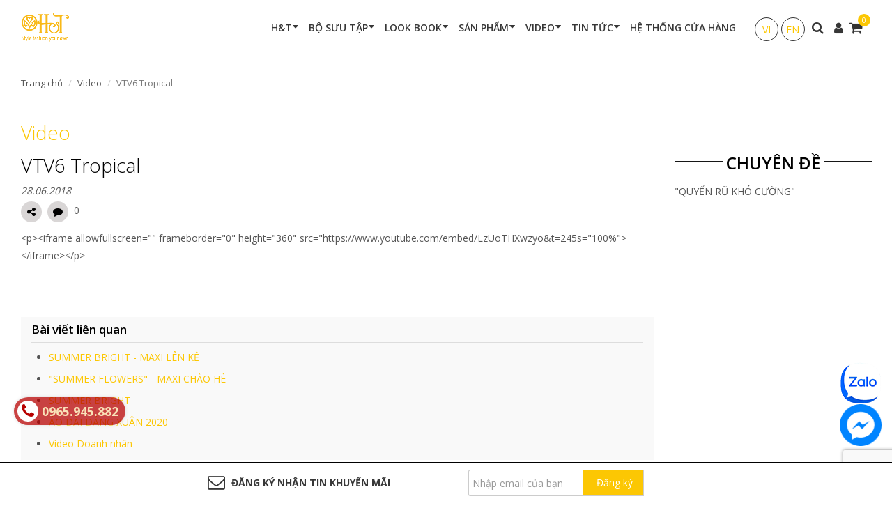

--- FILE ---
content_type: text/html; charset=utf-8
request_url: https://thoitranght.com.vn/vtv6-tropical
body_size: 21931
content:
<!DOCTYPE html>
<!--[if lt IE 7]><html class="no-js lt-ie9 lt-ie8 lt-ie7" lang="en"> <![endif]-->
<!--[if IE 7]><html class="no-js lt-ie9 lt-ie8" lang="en"> <![endif]-->
<!--[if IE 8]><html class="no-js lt-ie9" lang="en"> <![endif]-->
<!--[if IE 9 ]><html class="ie9 no-js"> <![endif]-->
<!--[if (gt IE 9)|!(IE)]><!--> <html dir="ltr" lang="en-US"> <!--<![endif]-->
<head>
	<meta name="google-site-verification" content="wqshcjQaG4kkFbdrRBqHoYcDpOPxqUU3Hg5j7smSODU" />
	<link href="https://fonts.googleapis.com/css?family=Open+Sans&amp;subset=vietnamese" rel="stylesheet">

	<link rel="shortcut icon" href="//bizweb.dktcdn.net/100/243/878/themes/579651/assets/favicon.png?1735009130761" type="image/png" />
<!-- <meta charset="utf-8" /> -->
<meta http-equiv="content-type" content="text/html; charset=UTF-8">
<!--[if IE]><meta http-equiv='X-UA-Compatible' content='IE=edge,chrome=1' /><![endif]-->
<meta http-equiv="content-language" content="vi">
<title>
	VTV6 Tropical &ndash; Thoitranght.com.vn
</title>

<meta name="description" content="" />

<meta name="keywords" content="">
<meta name="robots" content="noodp,index,follow">
<meta name="revisit-after" content="1 days">
<meta name="language" content="vietnamese">
<link rel="canonical" href="https://thoitranght.com.vn/vtv6-tropical" />
<meta content='width=device-width, initial-scale=1.0, maximum-scale=2.0, user-scalable=0' name='viewport' />
<meta name="theme-color" content="#fcc703">
<meta name="msapplication-TileColor" content="#fcc703">
	<!-- Product meta ================================================== -->
	
  <meta property="og:type" content="article" />
  <meta property="og:title" content="VTV6 Tropical" />  
  
  



<meta property="og:description" content="&lt;p&gt;&lt;iframe allowfullscreen=&quot;&quot; frameborder=&quot;0&quot; height=&quot;360&quot; src=&quot;https://www.youtube.com/embed/LzUoTHXwzyo&amp;t=245s=&quot;100%&quot;&gt;&lt;/iframe&gt;&lt;/p&gt;" />

<meta property="og:url" content="https://thoitranght.com.vn/vtv6-tropical" />
<meta property="og:site_name" content="Thoitranght.com.vn" />
	
	<!-- Fonts START -->


<link rel="stylesheet" type="text/css" href="//fonts.googleapis.com/css?family=Open+Sans:300,400,500,600,700&subset=vietnamese,latin-ext">



 

<link rel="stylesheet" type="text/css" href="//fonts.googleapis.com/css?family=Roboto:300,400,500,600,700&subset=vietnamese,latin-ext">

<!-- Fonts END -->

<link href="//bizweb.dktcdn.net/100/243/878/themes/579651/assets/bootstrap.css?1735009130761" rel="stylesheet" type="text/css" media="all" />
<link href="//bizweb.dktcdn.net/100/243/878/themes/579651/assets/jquery.fancybox.css?1735009130761" rel="stylesheet" type="text/css" media="all" />
<link href="//bizweb.dktcdn.net/100/243/878/themes/579651/assets/font-awesome.min.css?1735009130761" rel="stylesheet" type="text/css" media="all" />
<link href="//bizweb.dktcdn.net/100/243/878/themes/579651/assets/plugins.scss.css?1735009130761" rel="stylesheet" type="text/css" media="all" />
<link href="//bizweb.dktcdn.net/100/243/878/themes/579651/assets/jquery.fancybox.min.css?1735009130761" rel="stylesheet" type="text/css" media="all" />

<link href="//bizweb.dktcdn.net/100/243/878/themes/579651/assets/owl.carousel.min.css?1735009130761" rel="stylesheet" type="text/css" media="all" />
<link href="//bizweb.dktcdn.net/100/243/878/themes/579651/assets/owl.theme.default.min.css?1735009130761" rel="stylesheet" type="text/css" media="all" />

<link href="//bizweb.dktcdn.net/100/243/878/themes/579651/assets/style.css?1735009130761" rel="stylesheet" type="text/css" media="all" />
<link href="//bizweb.dktcdn.net/100/243/878/themes/579651/assets/responsive.css?1735009130761" rel="stylesheet" type="text/css" media="all" />
<!-- Egany custom style -->
<link href="//bizweb.dktcdn.net/100/243/878/themes/579651/assets/custom_style.scss.css?1735009130761" rel="stylesheet" type="text/css" media="all" />
<link href="//bizweb.dktcdn.net/100/243/878/themes/579651/assets/jquery.fancybox-1.3.4.css?1735009130761" rel="stylesheet" type="text/css" media="all" />
<!-- External JavaScripts
============================================= -->
<script>
if(typeof EGA === 'undefined')	EGA = {};
EGA.product = {};
EGA.plugin = {};
EGA.addScript = {};
EGA.header = {};
EGA.filter = {};
EGA.options = {
	money_format: "{{amount_no_decimals_with_comma_separator}}₫",
}
</script>                                                


	
	<script src="//bizweb.dktcdn.net/100/243/878/themes/579651/assets/jquery.js?1735009130761" type="text/javascript"></script>
	<script>
	var Bizweb = Bizweb || {};
	Bizweb.store = 'thoitranght.mysapo.net';
	Bizweb.id = 243878;
	Bizweb.theme = {"id":579651,"name":"EGA Fashion Magazine","role":"main"};
	Bizweb.template = 'article';
	if(!Bizweb.fbEventId)  Bizweb.fbEventId = 'xxxxxxxx-xxxx-4xxx-yxxx-xxxxxxxxxxxx'.replace(/[xy]/g, function (c) {
	var r = Math.random() * 16 | 0, v = c == 'x' ? r : (r & 0x3 | 0x8);
				return v.toString(16);
			});		
</script>
<script>
	(function () {
		function asyncLoad() {
			var urls = ["https://googleshopping.sapoapps.vn/conversion-tracker/global-tag/4487.js?store=thoitranght.mysapo.net","https://googleshopping.sapoapps.vn/conversion-tracker/event-tag/4487.js?store=thoitranght.mysapo.net"];
			for (var i = 0; i < urls.length; i++) {
				var s = document.createElement('script');
				s.type = 'text/javascript';
				s.async = true;
				s.src = urls[i];
				var x = document.getElementsByTagName('script')[0];
				x.parentNode.insertBefore(s, x);
			}
		};
		window.attachEvent ? window.attachEvent('onload', asyncLoad) : window.addEventListener('load', asyncLoad, false);
	})();
</script>


<script>
	window.BizwebAnalytics = window.BizwebAnalytics || {};
	window.BizwebAnalytics.meta = window.BizwebAnalytics.meta || {};
	window.BizwebAnalytics.meta.currency = 'VND';
	window.BizwebAnalytics.tracking_url = '/s';

	var meta = {};
	
	meta.article = {"id": 1168958};
	
	
	for (var attr in meta) {
	window.BizwebAnalytics.meta[attr] = meta[attr];
	}
</script>

	
		<script src="/dist/js/stats.min.js?v=96f2ff2"></script>
	





<!--Facebook Pixel Code-->
<script>
	!function(f, b, e, v, n, t, s){
	if (f.fbq) return; n = f.fbq = function(){
	n.callMethod?
	n.callMethod.apply(n, arguments):n.queue.push(arguments)}; if (!f._fbq) f._fbq = n;
	n.push = n; n.loaded = !0; n.version = '2.0'; n.queue =[]; t = b.createElement(e); t.async = !0;
	t.src = v; s = b.getElementsByTagName(e)[0]; s.parentNode.insertBefore(t, s)}
	(window,
	document,'script','https://connect.facebook.net/en_US/fbevents.js');
	fbq('init', 'thoitranght.vn', {} , {'agent': 'plsapo'}); // Insert your pixel ID here.
	fbq('track', 'PageView',{},{ eventID: Bizweb.fbEventId });
	
</script>
<noscript>
	<img height='1' width='1' style='display:none' src='https://www.facebook.com/tr?id=thoitranght.vn&ev=PageView&noscript=1' />
</noscript>
<!--DO NOT MODIFY-->
<!--End Facebook Pixel Code-->



<script>
	var eventsListenerScript = document.createElement('script');
	eventsListenerScript.async = true;
	
	eventsListenerScript.src = "/dist/js/store_events_listener.min.js?v=1b795e9";
	
	document.getElementsByTagName('head')[0].appendChild(eventsListenerScript);
</script>






	<link href="//bizweb.dktcdn.net/100/243/878/themes/579651/assets/cf-stylesheet.css?1735009130761" rel="stylesheet" type="text/css" media="all" />
</head>
<body class="stretched loaded no-transition body_article" >
	<style>
  .body_preloader {
    position: fixed;
    z-index: 9999;
    width: 100%;
    height: 100%;
    left: 0;
    top: 0;
    background-color: #fff;
    -webkit-transition: all .1s ease;
    -o-transition: all .1s ease;
    transition: all .1s ease;
    opacity: 1;
    visibility: visible;
  }
  .body_preloader.loaded {
    opacity: 0;
    visibility: hidden;
    z-index: -2;
  }
</style>
<div class='body_preloader'></div>
<script>
  document.addEventListener('DOMContentLoaded', function() {
    document.querySelector('.body_preloader').classList.add('loaded');
  })
</script>
	<div id="loader-wrapper">
		<div id="loader"></div>
		<div class="loader-section section-left"></div>
		<div class="loader-section section-right"></div>
	</div>
	<div id="fb-root"></div>

	<style>
	#menu_xs, #menu-toggle {
		position:fixed;
		z-index: 9999;
		left: -275px;
		transition: left 0.4s ease;
	}
	body.sticky-header #menu-toggle {
		top: 25px;	
	}
	#menu-toggle {
		top: -1px;
		width: 65px;
		height: 65px;
		margin-left: 275px;
		border: 0;
		background-color: #fff;
		padding: 23px 18px 0 18px;
		border-radius: 0;
	}
	#menu-toggle i {
		display:block;
		border-top: 3px solid #000;
		border-bottom: 3px solid #000;
		height: 19px;
	}
	#menu-toggle i:before {
		content: '';
		display: block;
		border-top: 3px solid #000;
		margin-top: 5px;
	}
	#menu_xs {
		width: 275px;
		height: 100%;
		background: #fff;
	}
	.sidebar-nav {
		width: 100%;
		margin: 0;
		overflow-y: scroll;
		height: 100%;
		max-height: 85%
	}
	.sidebar-nav li {
		padding: 14px 0 14px 20px;
		font-size: 1em;
		border-bottom: 1px solid #f4f4f4;
	}
	.sidebar-nav li:last-child {
		border: 0;
		padding-bottom: 0;
	}
	.sidebar-nav li a {
		font-weight: bold;
		text-transform: uppercase;
		color: #555;
		display: block;
		padding-right: 50px;
		position: relative;
	}
	.sidebar-nav li.current > a {
		color: #fcc703;
	}
	#menu_xs ul {
		padding-left: 0;
	}
	#menu_xs ul a span {
		text-align: center;
		width: 50px;
		font-size: 1.1em;
		position: absolute;
		right: 0;
		top: 0;
	}
	#menu_xs ul.sidebar-nav li ul {
		display: none;
		list-style: none;
	}
	#top-search-sm form {
		width: 100%;
		padding: 10px 10px 5px 0;
		margin-bottom: 15px;
	}
	#top-search-sm .form-control {
		width: 100%;
		height: 40px;
	}
	.body_overlay {
		position: fixed;
		width: 100%;
		height: 100%;
		background: rgba(0,0,0,0.6);
		z-index: 299;
		visibility: hidden;
		opacity: 0;
		transition: visibility 0.4s ease, opacity 0.4s ease;
	}
	.body_overlay.toggled {
		visibility: visible;
		opacity: 1;
	}
	#menu-toggle.toggled,
	#menu_xs.toggled {
		left: 0;
	}
	#wrapper {
		transition: all 0.4s;
	}
	#wrapper.toggled {
		margin-left: 275px;
	}
	body.toggled{
		overflow-y: hidden;
	}
	#menu_xs .header_search {
		width: 100%;
		padding: 0 15px;
	}
	#menu_xs .header_search {
		height: 45px;
	}
	#menu_xs .header_search form {
		padding: 6px 0 0 0;
		position: relative;
		height: 43px;
		visibility: visible;
		opacity: 1;
		z-index: 1;
		top: initial;
		right: initial;
	}
	#menu_xs .header_search form input[type='text'] {
		border: 0;
		padding-right: 40px;
		padding-top: 0;
		border-bottom: 1px solid #373737;
		padding-bottom: 0;
	}
	#menu_xs .header_search form button {
		top: 6px;
		right: 0;
		font-size: 20px;
		padding: 0;
		width: 40px;
	}
</style>







































































































































































































































































































































<div class='body_overlay'></div>
<!-- /#sidebar-wrapper -->
<a href="#menu-toggle" class="btn btn-default hidden-lg" id="menu-toggle"><i></i></a>
<!-- Page Content -->
<div id="menu_xs" class='hidden-lg'>
	<!-- Sidebar -->
	<div class='header_search fleft'>
		<form action="/search" class='nomargin'>
			<input type="hidden" name="type" value="product" />
			<input type="text" name="q"  class="form-control noboxshadow noradius" placeholder="Tìm sản phẩm H&T...">
			<button class='button nomargin'><i class='fa fa-search'></i></button>
		</form>
	</div>
	<ul class="sidebar-nav unstyled noleftpadding">
		
		
		<li class=''><a href="/gioi-thieu" class='menu'>H&T<span>+</span></a>
			<ul>
				
				
				<li class=''><a class='sub-menu' href="/ve-h-t-1"><div>Về H&T</div></a></li>
				
				
				
				<li class=''><a class='sub-menu' href="/dinh-huong-tam-nhin-su-menh"><div>Định hướng - Tầm nhìn - Sứ mệnh</div></a></li>
				
				
				
				<li class=''><a class='sub-menu' href="/nhan-su"><div>Nhân sự</div></a></li>
				
				
				
				<li class=''><a class='sub-menu' href="/san-pham"><div>Sản phẩm H&T</div></a></li>
				
				
				
				<li class=''><a class='sub-menu' href="/cam-ket"><div>Cam kết</div></a></li>
				
				
			</ul>
		</li>
		
		
		
		<li class=''><a href="/bst" class='menu'>Bộ sưu tập<span>+</span></a>
			<ul>
				
				
				<li class=''><a class='sub-menu' href="/bst-da-text-2025"><div>BST - DẠ TEXT 2025</div></a></li>
				
				
				
				<li class=''><a class='sub-menu' href="/bst-vest"><div>BST - VEST</div></a></li>
				
				
				
				<li class=''><a class='sub-menu' href="/bst-am-huong-mua-thu-2024"><div>BST - ÂM HƯỞNG MÙA THU 2024</div></a></li>
				
				
				
				<li class=''><a class='sub-menu' href="/bst-duong-ke-soc-2024"><div>BST - ĐƯỜNG KẺ SỌC 2024</div></a></li>
				
				
				
				<li class=''><a class='sub-menu' href="/lookbook-3-2024"><div>LOOKBOOK 3-2024</div></a></li>
				
				
				
				<li class=''><a class='sub-menu' href="/bst-ao-dai-2024"><div>BST ÁO DÀI - 2024</div></a></li>
				
				
				
				<li class=''><a class='sub-menu' href="/maxxi-2024"><div>BST Maxi 2024: HI, SUMMER</div></a></li>
				
				
				
				<li class=''><a class='sub-menu' href="/bst-black-and-white-2023"><div>BST Black & White 2023</div></a></li>
				
				
				
				<li class=''><a class='sub-menu' href="/bst-phu-nu-quyen-nang-2023"><div>BST Vest Phụ nữ quyền năng</div></a></li>
				
				
				
				<li class=''><a class='sub-menu' href="/bst-da-khuc-mua-thu-2023"><div>Dạ khúc mùa thu - BST Tiệc thu 2023</div></a></li>
				
				
				
				<li class=''><a class='sub-menu' href="/bst-linen-collection-2023"><div>Linen Collection</div></a></li>
				
				
				
				<li class=''><a class='sub-menu' href="/bst-he-2023-summer-vibes"><div>BST hè 2023 - Sumer Vibes</div></a></li>
				
				
				
				<li class=''><a class='sub-menu' href="/bst-he-2023-anh-ha"><div>BST Ánh Hạ</div></a></li>
				
				
				
				<li class=''><a class='sub-menu' href="/bst-spring-garden"><div>BST Spring Garden 2023</div></a></li>
				
				
				
				<li class=''><a class='sub-menu' href="/da-long-cuu-khau-tay-2022"><div>Măng tô khâu tay lông cừu 2022</div></a></li>
				
				
				
				<li class=''><a class='sub-menu' href="/bst-thu-cham"><div>BST Thu chạm - 2022</div></a></li>
				
				
				
				<li class=''><a class='sub-menu' href="/da-tiec-he-2022"><div>BST Dạ tiệc đêm hè</div></a></li>
				
				
				
				<li class=''><a class='sub-menu' href="/maxxi-2-2022"><div>Chào ngày nắng vàng - BST Maxi 2 2022</div></a></li>
				
				
				
				<li class=''><a class='sub-menu' href="/maxxi-1-2022"><div>Summer Beloved - BST Maxi 1/2022</div></a></li>
				
				
				
				<li class=''><a class='sub-menu' href="/mot-thoang-que-huong-2022"><div>BST áo dài Một thoáng quê hương</div></a></li>
				
				
				
				<li class=''><a class='sub-menu' href="/maxi02-2021"><div>Summer Maxi 2 - 2021</div></a></li>
				
				
				
				<li class=''><a class='sub-menu' href="/summer-flower"><div>Summer Flower _ Maxi 1 2021</div></a></li>
				
				
				
				<li class=''><a class='sub-menu' href="/tu-khuc-he-sang"><div>Tự khúc hè sang - Áo dài 2021</div></a></li>
				
				
				
				<li class=''><a class='sub-menu' href="/ao-dai-du-xuan-2021"><div>Áo dài du xuân 2021</div></a></li>
				
				
				
				<li class=''><a class='sub-menu' href="/let-s-p"><div>Let's Party 2021</div></a></li>
				
				
				
				<li class=''><a class='sub-menu' href="/summer-bright"><div>Summer Bright</div></a></li>
				
				
				
				<li class=''><a class='sub-menu' href="/da-bao-tropical"><div>Da báo và Tropical</div></a></li>
				
				
				
				<li class=''><a class='sub-menu' href="/summer-paradise"><div>Summer Paradisie 2020</div></a></li>
				
				
				
				<li class=''><a class='sub-menu' href="/da-khau-tay"><div>Dạ lông cừu khâu tay 2020</div></a></li>
				
				
				
				<li class=''><a class='sub-menu' href="/da-tweed-1"><div>Dạ tweed 2020</div></a></li>
				
				
				
				<li class=''><a class='sub-menu' href="/ao-dai-lung-linh-co-tuoi-xinh-toi-lop-1"><div>ÁO DÀI LUNG LINH - CÔ TƯƠI XINH TỚI LỚP</div></a></li>
				
				
				
				<li class=''><a class='sub-menu' href="/winter-dream"><div>Black & White</div></a></li>
				
				
				
				<li class=''><a class='sub-menu' href="/burgundy-silhouette-dau-an-dang-dai"><div>Burgundy Silhouette - Dấu ấn dáng dài</div></a></li>
				
				
			</ul>
		</li>
		
		
		
		<li class=''><a href="/lookbook-1" class='menu'>Look book<span>+</span></a>
			<ul>
				
				
				<li class=''><a class='sub-menu' href="/lookbook-4-2024"><div>LOOKBOOK 4.2024</div></a></li>
				
				
				
				<li class=''><a class='sub-menu' href="/lookbook-2-2024"><div>Lookbook 2 - 2024</div></a></li>
				
				
				
				<li class=''><a class='sub-menu' href="/lookbook-1-2024"><div>Lookbook 1 - 2024</div></a></li>
				
				
				
				<li class=''><a class='sub-menu' href="/lookbook-5-2023"><div>Lookbook 5 - 2023</div></a></li>
				
				
				
				<li class=''><a class='sub-menu' href="/lookbook-4-2023"><div>Lookbook 4 - 2023</div></a></li>
				
				
				
				<li class=''><a class='sub-menu' href="/lookbook-3-2023"><div>Lookbook 3 -2023</div></a></li>
				
				
				
				<li class=''><a class='sub-menu' href="/lookbook-2-2023"><div>Lookbook 2 - 2023</div></a></li>
				
				
				
				<li class=''><a class='sub-menu' href="/lookbook-1-2023"><div>Look book 1/2023</div></a></li>
				
				
				
				<li class=''><a class='sub-menu' href="/lookbook-datweed-2022"><div>LOOK BOOK DẠ TWEED 2022</div></a></li>
				
				
				
				<li class=''><a class='sub-menu' href="/lookbook-8-2022"><div>LOOK BOOK 08 -2022</div></a></li>
				
				
				
				<li class=''><a class='sub-menu' href="/lookbook-7-2022"><div>Lookbook 7 - 2022</div></a></li>
				
				
				
				<li class=''><a class='sub-menu' href="/lookbook-6-2022"><div>Lookbook 6 - 2022</div></a></li>
				
				
				
				<li class=''><a class='sub-menu' href="/lookbook-5-2022"><div>Lookbook 5 - 2022</div></a></li>
				
				
				
				<li class=''><a class='sub-menu' href="/lookbook-4-2022"><div>Lookbook 4 2022</div></a></li>
				
				
				
				<li class=''><a class='sub-menu' href="/lookbook-3-2022"><div>Lookbook 3- 2022</div></a></li>
				
				
				
				<li class=''><a class='sub-menu' href="/lookbook-2-2022"><div>Lookbook 2 - 2022</div></a></li>
				
				
				
				<li class=''><a class='sub-menu' href="/lookbook-1-2022"><div>Lookbook1 - 2022</div></a></li>
				
				
				
				<li class=''><a class='sub-menu' href="/ao-dai-2022"><div>Lookbook Áo dài 2021</div></a></li>
				
				
				
				<li class=''><a class='sub-menu' href="/look-book-08-2022"><div>LOOK BOOK 08 -2021</div></a></li>
				
				
				
				<li class=''><a class='sub-menu' href="/look-book-07-2021"><div>LOOK BOOK 07 -2021</div></a></li>
				
				
				
				<li class=''><a class='sub-menu' href="/lookbook-cham-bi-2021"><div>LB chấm bi 2021</div></a></li>
				
				
				
				<li class=''><a class='sub-menu' href="/lookbook-2-2021"><div>Lookbook 2.2021</div></a></li>
				
				
				
				<li class=''><a class='sub-menu' href="/da-tweed-2021"><div>Dạ tweed 2021</div></a></li>
				
				
				
				<li class=''><a class='sub-menu' href="/lookbook-cham-bi-2021"><div>Lookbook chấm bi 2021</div></a></li>
				
				
				
				<li class=''><a class='sub-menu' href="/lookbook04-2021"><div>Lookbook 4-2021</div></a></li>
				
				
				
				<li class=''><a class='sub-menu' href="/lookbook03-2021"><div>Lookbook 3 - 2021</div></a></li>
				
				
				
				<li class=''><a class='sub-menu' href="/look-book-1-2021"><div>Lookbook 1- 2021</div></a></li>
				
				
				
				<li class=''><a class='sub-menu' href="/look-book-8-2021"><div>Lookbook 8 - 2020</div></a></li>
				
				
				
				<li class=''><a class='sub-menu' href="/look-book-05-2020"><div>Lookbook 5- 2020</div></a></li>
				
				
				
				<li class=''><a class='sub-menu' href="/look-book-03"><div>Lookbook 03 - 2020</div></a></li>
				
				
				
				<li class=''><a class='sub-menu' href="/suit-2-2020"><div>Suit 2</div></a></li>
				
				
				
				<li class=''><a class='sub-menu' href="/lookbook-4-2022"><div>Lookbook 4- 2022</div></a></li>
				
				
				
				<li class=''><a class='sub-menu' href="/the-sun-still-shines"><div>THE SUN STILL SHINES</div></a></li>
				
				
				
				<li class=''><a class='sub-menu' href="/lookbook-02-2020"><div>LOOKBOOK 02 - 2020</div></a></li>
				
				
				
				<li class=''><a class='sub-menu' href="/summer-calling-lb02"><div>SUMMER CALLING</div></a></li>
				
				
				
				<li class=''><a class='sub-menu' href="/polka-dot-2020"><div>POLKA DOT 2020</div></a></li>
				
				
				
				<li class=''><a class='sub-menu' href="/ao-dai-dang-xuan-2020"><div>Áo dài Dáng Xuân 2020</div></a></li>
				
				
				
				<li class=''><a class='sub-menu' href="/lookbook-01-2020"><div>LOOKBOOK 01 - 2020</div></a></li>
				
				
				
				<li class=''><a class='sub-menu' href="/tan-xuan-rang-ro"><div>TÂN XUÂN RẠNG RỠ</div></a></li>
				
				
				
				<li class=''><a class='sub-menu' href="/the-portrait"><div>The Portrait</div></a></li>
				
				
				
				<li class=''><a class='sub-menu' href="/lookbook-6-2019"><div>Lookbook 6 - 2019</div></a></li>
				
				
				
				<li class=''><a class='sub-menu' href="/lb-secret-of-beauty-2019"><div>Secret of Beauty 2019</div></a></li>
				
				
				
				<li class=''><a class='sub-menu' href="/the-girl-dreamers-2019"><div>The Girl Dreamers 2019</div></a></li>
				
				
				
				<li class=''><a class='sub-menu' href="/look-book-07-2021"><div>LOOK BOOK 07 -2021</div></a></li>
				
				
				
				<li class=''><a class='sub-menu' href="/lookbook-3-2025"><div>LOOKBOOK 3 - 2025</div></a></li>
				
				
			</ul>
		</li>
		
		
		
		<li class=''><a href="/collections/all" class='menu'>Sản phẩm<span>+</span></a>
			<ul>
				
				
				<li class=''><a class='sub-menu' href="/collections/all"><div>Tất cả sản phẩm</div></a></li>
				
				
				
				<li class=''><a class='sub-menu' href="/san-pham-moi">Sản phẩm mới<span>+</span></a>
					<ul>
						
						<li class=''><a href="/chan-vay"><div>Chân váy</div></a></li>
						
					</ul>
				</li>
				
				
				
				<li class=''><a class='sub-menu' href="/hang-a-i-o"><div>Hàng AIO</div></a></li>
				
				
				
				<li class=''><a class='sub-menu' href="/vay-dam"><div>Váy Đầm</div></a></li>
				
				
				
				<li class=''><a class='sub-menu' href="/ao"><div>Áo</div></a></li>
				
				
				
				<li class=''><a class='sub-menu' href="/quan">Quần<span>+</span></a>
					<ul>
						
					</ul>
				</li>
				
				
				
				<li class=''><a class='sub-menu' href="/juyn">Juyp<span>+</span></a>
					<ul>
						
						<li class=''><a href="/juyn"><div>Juyp</div></a></li>
						
						<li class=''><a href="/chan-vay"><div>Chân váy</div></a></li>
						
					</ul>
				</li>
				
				
				
				<li class=''><a class='sub-menu' href="/mang-to"><div>Măng tô</div></a></li>
				
				
				
				<li class=''><a class='sub-menu' href="/ao-gile"><div>Áo Gile - Vest</div></a></li>
				
				
				
				<li class=''><a class='sub-menu' href="/ao-dai"><div>Áo dài</div></a></li>
				
				
				
				<li class=''><a class='sub-menu' href="/jumpsuit"><div>Jumpsuit</div></a></li>
				
				
				
				<li class=''><a class='sub-menu' href="/maxi"><div>Maxi</div></a></li>
				
				
			</ul>
		</li>
		
		
		
		<li class=''><a href="/video" class='menu'>Video<span>+</span></a>
			<ul>
				
			</ul>
		</li>
		
		
		
		<li class=''><a href="/tin-tuc" class='menu'>Tin tức<span>+</span></a>
			<ul>
				
				
				<li class=''><a class='sub-menu' href="/di-le-voi-ao-dai-mot-thoang-que-huong-cua-h-t"><div>Đi lễ đầu năm với áo dài Một thoáng quê hương H&T</div></a></li>
				
				
				
				<li class=''><a class='sub-menu' href="/bo-suu-tap-xuan-2023-spring-garden"><div>BỘ SƯU TẬP XUÂN 2023 "SPRING GARDEN" </div></a></li>
				
				
			</ul>
		</li>
		
		
		
		<li class = ''><a href="/he-thong-cua-hang">Hệ thống cửa hàng</a></li>
		
		
	</ul>
	<!-- /#page-content-wrapper -->
</div>
<script>
	document.addEventListener('DOMContentLoaded', function() {
		//responsive menu
		$("#menu-toggle, .body_overlay").click(function(e) {
			e.preventDefault();
			var $show_menu = $('#menu_xs, .body_overlay, body, #menu-toggle');
			$show_menu.toggleClass("toggled");
		});
		$('#menu_xs ul a span').click(function(e) {
			e.preventDefault();
			$(this).parent().next().toggle(200);
			if($(this).text() == '+')
				$(this).text('-');
			else 
				$(this).text('+');
		})
		//end responsive menu 
	})
</script>
	<!-- Document Wrapper
============================================= -->
	<div id="wrapper" class="clearfix">
		<!-- Top Bar
============================================= -->
		
<div id="top-bar" class="hidden-xs hidden-sm">
	<div class="container clearfix">
		<div class='row'>
			<div class='col-xs-4'>
				<p class="nobottommargin">
					
					<strong><i class="fa fa-phone"></i>
						<a href='tel:0965.945.882' >0965.945.882</a>
					</strong>
					
					
					| <strong><i class="fa fa-envelope"></i>
					<a href='mailto:'></a>
					</strong>
					
				</p>
			</div>
			<div class="col-xs-8 top_link_wrapper pull-right">
				<!-- Top Links
============================================= -->
				<div class="top-links pull-right">
					<ul>
						
						
						<li><a href="/bst-da-text-2025">BST - DẠ TEXT 2025</a></li>
						
						
						
						<li><a href="/bst-vest">BST - VEST</a></li>
						
						
						
						<li><a href="/bst-am-huong-mua-thu-2024">BST - ÂM HƯỞNG MÙA THU 2024</a></li>
						
						
						
						<li><a href="/bst-duong-ke-soc-2024">BST - ĐƯỜNG KẺ SỌC 2024</a></li>
						
						
						
						<li><a href="/lookbook-3-2024">LOOKBOOK 3-2024</a></li>
						
						
						
						<li><a href="/bst-ao-dai-2024">BST ÁO DÀI - 2024</a></li>
						
						
						
						<li><a href="/maxxi-2024">BST Maxi 2024: HI, SUMMER</a></li>
						
						
						
						<li><a href="/bst-black-and-white-2023">BST Black & White 2023</a></li>
						
						
						
						<li><a href="/bst-phu-nu-quyen-nang-2023">BST Vest Phụ nữ quyền năng</a></li>
						
						
						
						<li><a href="/bst-da-khuc-mua-thu-2023">Dạ khúc mùa thu - BST Tiệc thu 2023</a></li>
						
						
						
						<li><a href="/bst-linen-collection-2023">Linen Collection</a></li>
						
						
						
						<li><a href="/bst-he-2023-summer-vibes">BST hè 2023 - Sumer Vibes</a></li>
						
						
						
						<li><a href="/bst-he-2023-anh-ha">BST Ánh Hạ</a></li>
						
						
						
						<li><a href="/bst-spring-garden">BST Spring Garden 2023</a></li>
						
						
						
						<li><a href="/da-long-cuu-khau-tay-2022">Măng tô khâu tay lông cừu 2022</a></li>
						
						
						
						<li><a href="/bst-thu-cham">BST Thu chạm - 2022</a></li>
						
						
						
						<li><a href="/da-tiec-he-2022">BST Dạ tiệc đêm hè</a></li>
						
						
						
						<li><a href="/maxxi-2-2022">Chào ngày nắng vàng - BST Maxi 2 2022</a></li>
						
						
						
						<li><a href="/maxxi-1-2022">Summer Beloved - BST Maxi 1/2022</a></li>
						
						
						
						<li><a href="/mot-thoang-que-huong-2022">BST áo dài Một thoáng quê hương</a></li>
						
						
						
						<li><a href="/maxi02-2021">Summer Maxi 2 - 2021</a></li>
						
						
						
						<li><a href="/summer-flower">Summer Flower _ Maxi 1 2021</a></li>
						
						
						
						<li><a href="/tu-khuc-he-sang">Tự khúc hè sang - Áo dài 2021</a></li>
						
						
						
						<li><a href="/ao-dai-du-xuan-2021">Áo dài du xuân 2021</a></li>
						
						
						
						<li><a href="/let-s-p">Let's Party 2021</a></li>
						
						
						
						<li><a href="/summer-bright">Summer Bright</a></li>
						
						
						
						<li><a href="/da-bao-tropical">Da báo và Tropical</a></li>
						
						
						
						<li><a href="/summer-paradise">Summer Paradisie 2020</a></li>
						
						
						
						<li><a href="/da-khau-tay">Dạ lông cừu khâu tay 2020</a></li>
						
						
						
						<li><a href="/da-tweed-1">Dạ tweed 2020</a></li>
						
						
						
						<li><a href="/ao-dai-lung-linh-co-tuoi-xinh-toi-lop-1">ÁO DÀI LUNG LINH - CÔ TƯƠI XINH TỚI LỚP</a></li>
						
						
						
						<li><a href="/winter-dream">Black & White</a></li>
						
						
						
						<li><a href="/burgundy-silhouette-dau-an-dang-dai">Burgundy Silhouette - Dấu ấn dáng dài</a></li>
						
						
					</ul>
				</div><!-- .top-links end -->
			</div>
		</div>
	</div>
</div>

		<!-- #top-bar end -->
		<!-- Header
============================================= -->
		<header id="header" class='style_1'>
	<div id="header-wrap" class=''>
		<div class="container clearfix">
			<div class='header_icon fright hidden-xs hidden-sm'>
				<div class='header_login' >
	<a href="/account" title="" class="awemenu-icon">
		<i class="fa fa-user"></i>
	</a>
	<ul class='header_login_content unstyled'>
		
		<li><a href='/account/login'>Đăng nhập</a></li>
		<li><a href='/account/register'>Đăng ký</a></li>
		
	</ul>
</div>
				<div id="top-cart" class='top-cart-block'>
	<a href="/cart" id="top-cart-trigger" class=''>
		<i class='fa fa-shopping-cart'></i>

		<span class='top_cart_qty'>0</span>
	</a>
	<div class="top-cart-content">
		
		<div class="minicart-header">Chưa có sản phẩm trong giỏ!</div>
		<div class="minicart-footer">
			<div class="minicart-actions clearfix">
				<a class="button" href="/collections/all"><span class="text">VÀO CỬA HÀNG</span></a>
			</div>
		</div>
		
	</div>
</div>
				<div class="fleft change-lang">
	<div class="lang-item">
		<a href="https://thoitranght.bizwebvietnam.net">
			VI
		</a>
	</div>
	<div class="lang-item">
		<a href="https://en-thoitranght.bizwebvietnam.net">
			EN
		</a>
	</div>
</div>
				<!-- Top Search
============================================= -->
<div class='header_search fleft hidden-md'>
	<a href='#'><i class='fa fa-search'></i></a>
	<form action="/search" class='nomargin'>
		<input type="hidden" name="type" value="product" />
		<input type="text" name="q"  class="form-control noboxshadow noradius" placeholder="Tìm sản phẩm H&T...">
		<button class='button nomargin'>Tìm kiếm</button>
	</form>
</div>
<script>
document.addEventListener('DOMContentLoaded', function() {
	EGA.search.headerSearch();
})
</script>
			</div>
			<div class='primary_menu_wrap fright hidden-md hidden-sm hidden-xs'>
				










































































































































































































































































































































<nav id="primary-menu" class='hidden-xs hidden-sm'>
	<ul>
		
		
		
		
		
		

		
		
		
		
		
		
		
		
		
		
		

		

		
		
		
		
		
		

		

		
		
		
		
		
		

		

		
		
		
		
		
		

		

		
		
		
		
		
		

		

		
		
		
		
		
		

		

		
		
		
		
		
		

		

		
		
		
		
		
		

		

		
		
		
		
		
		

		

		
		
		
		
		
		

		

		

		
		<!-- normal sub menu -->
		<li class=''>
			<a class='menu' href="/gioi-thieu">
				<div>
					<div class='menu_icon'>
						
					</div>
					H&T
				</div>
			</a>
			<i class='fa fa-caret-down'></i>
			<ul>
				<div class='submenu_group'>
					<div class='submenu_col'>
						
						
						
						
						<li class=''><a class='sub-menu' href="/ve-h-t-1"><div>Về H&T</div></a></li>
						
						
						
						
						
						<li class=''><a class='sub-menu' href="/dinh-huong-tam-nhin-su-menh"><div>Định hướng - Tầm nhìn - Sứ mệnh</div></a></li>
						
						
						
						
						
						<li class=''><a class='sub-menu' href="/nhan-su"><div>Nhân sự</div></a></li>
						
						
						
						
						
						<li class=''><a class='sub-menu' href="/san-pham"><div>Sản phẩm H&T</div></a></li>
						
						
						
						
						
						<li class=''><a class='sub-menu' href="/cam-ket"><div>Cam kết</div></a></li>
						
						
					</div>
				</div>
			</ul>
		</li>
		<!-- end normal sub menu -->
		
		
		
		
		
		
		

		
		
		
		
		
		
		
		
		
		
		

		

		
		
		
		
		
		

		

		
		
		
		
		
		

		

		
		
		
		
		
		

		

		
		
		
		
		
		

		

		
		
		
		
		
		

		

		
		
		
		
		
		

		

		
		
		
		
		
		

		

		
		
		
		
		
		

		

		
		
		
		
		
		

		

		

		
		<!-- normal sub menu -->
		<li class=''>
			<a class='menu' href="/bst">
				<div>
					<div class='menu_icon'>
						
					</div>
					Bộ sưu tập
				</div>
			</a>
			<i class='fa fa-caret-down'></i>
			<ul>
				<div class='submenu_group'>
					<div class='submenu_col'>
						
						
						
						
						<li class=''><a class='sub-menu' href="/bst-da-text-2025"><div>BST - DẠ TEXT 2025</div></a></li>
						
						
						
						
						
						<li class=''><a class='sub-menu' href="/bst-vest"><div>BST - VEST</div></a></li>
						
						
						
						
						
						<li class=''><a class='sub-menu' href="/bst-am-huong-mua-thu-2024"><div>BST - ÂM HƯỞNG MÙA THU 2024</div></a></li>
						
						
						
						
						
						<li class=''><a class='sub-menu' href="/bst-duong-ke-soc-2024"><div>BST - ĐƯỜNG KẺ SỌC 2024</div></a></li>
						
						
						
						
						
						<li class=''><a class='sub-menu' href="/lookbook-3-2024"><div>LOOKBOOK 3-2024</div></a></li>
						
						
						
						
						
						<li class=''><a class='sub-menu' href="/bst-ao-dai-2024"><div>BST ÁO DÀI - 2024</div></a></li>
						
						
						
						
						
						<li class=''><a class='sub-menu' href="/maxxi-2024"><div>BST Maxi 2024: HI, SUMMER</div></a></li>
						
						
						
						
						
						<li class=''><a class='sub-menu' href="/bst-black-and-white-2023"><div>BST Black & White 2023</div></a></li>
						
						
						
						
						
						<li class=''><a class='sub-menu' href="/bst-phu-nu-quyen-nang-2023"><div>BST Vest Phụ nữ quyền năng</div></a></li>
						
						
						
						
						
						<li class=''><a class='sub-menu' href="/bst-da-khuc-mua-thu-2023"><div>Dạ khúc mùa thu - BST Tiệc thu 2023</div></a></li>
						
						
						
						
						
						<li class=''><a class='sub-menu' href="/bst-linen-collection-2023"><div>Linen Collection</div></a></li>
						
						
						
						
						
						<li class=''><a class='sub-menu' href="/bst-he-2023-summer-vibes"><div>BST hè 2023 - Sumer Vibes</div></a></li>
						
						
						
						
					</div>
					<div class='submenu_col'>
						
						
						<li class=''><a class='sub-menu' href="/bst-he-2023-anh-ha"><div>BST Ánh Hạ</div></a></li>
						
						
						
						
						
						<li class=''><a class='sub-menu' href="/bst-spring-garden"><div>BST Spring Garden 2023</div></a></li>
						
						
						
						
						
						<li class=''><a class='sub-menu' href="/da-long-cuu-khau-tay-2022"><div>Măng tô khâu tay lông cừu 2022</div></a></li>
						
						
						
						
						
						<li class=''><a class='sub-menu' href="/bst-thu-cham"><div>BST Thu chạm - 2022</div></a></li>
						
						
						
						
						
						<li class=''><a class='sub-menu' href="/da-tiec-he-2022"><div>BST Dạ tiệc đêm hè</div></a></li>
						
						
						
						
						
						<li class=''><a class='sub-menu' href="/maxxi-2-2022"><div>Chào ngày nắng vàng - BST Maxi 2 2022</div></a></li>
						
						
						
						
						
						<li class=''><a class='sub-menu' href="/maxxi-1-2022"><div>Summer Beloved - BST Maxi 1/2022</div></a></li>
						
						
						
						
						
						<li class=''><a class='sub-menu' href="/mot-thoang-que-huong-2022"><div>BST áo dài Một thoáng quê hương</div></a></li>
						
						
						
						
						
						<li class=''><a class='sub-menu' href="/maxi02-2021"><div>Summer Maxi 2 - 2021</div></a></li>
						
						
						
						
						
						<li class=''><a class='sub-menu' href="/summer-flower"><div>Summer Flower _ Maxi 1 2021</div></a></li>
						
						
						
						
						
						<li class=''><a class='sub-menu' href="/tu-khuc-he-sang"><div>Tự khúc hè sang - Áo dài 2021</div></a></li>
						
						
						
						
						
						<li class=''><a class='sub-menu' href="/ao-dai-du-xuan-2021"><div>Áo dài du xuân 2021</div></a></li>
						
						
						
						
					</div>
					<div class='submenu_col'>
						
						
						<li class=''><a class='sub-menu' href="/let-s-p"><div>Let's Party 2021</div></a></li>
						
						
						
						
						
						<li class=''><a class='sub-menu' href="/summer-bright"><div>Summer Bright</div></a></li>
						
						
						
						
						
						<li class=''><a class='sub-menu' href="/da-bao-tropical"><div>Da báo và Tropical</div></a></li>
						
						
						
						
						
						<li class=''><a class='sub-menu' href="/summer-paradise"><div>Summer Paradisie 2020</div></a></li>
						
						
						
						
						
						<li class=''><a class='sub-menu' href="/da-khau-tay"><div>Dạ lông cừu khâu tay 2020</div></a></li>
						
						
						
						
						
						<li class=''><a class='sub-menu' href="/da-tweed-1"><div>Dạ tweed 2020</div></a></li>
						
						
						
						
						
						<li class=''><a class='sub-menu' href="/ao-dai-lung-linh-co-tuoi-xinh-toi-lop-1"><div>ÁO DÀI LUNG LINH - CÔ TƯƠI XINH TỚI LỚP</div></a></li>
						
						
						
						
						
						<li class=''><a class='sub-menu' href="/winter-dream"><div>Black & White</div></a></li>
						
						
						
						
						
						<li class=''><a class='sub-menu' href="/burgundy-silhouette-dau-an-dang-dai"><div>Burgundy Silhouette - Dấu ấn dáng dài</div></a></li>
						
						
					</div>
				</div>
			</ul>
		</li>
		<!-- end normal sub menu -->
		
		
		
		
		
		
		

		
		
		
		
		
		
		
		
		
		
		

		

		
		
		
		
		
		

		

		
		
		
		
		
		

		

		
		
		
		
		
		

		

		
		
		
		
		
		

		

		
		
		
		
		
		

		

		
		
		
		
		
		

		

		
		
		
		
		
		

		

		
		
		
		
		
		

		

		
		
		
		
		
		

		

		

		
		<!-- normal sub menu -->
		<li class=''>
			<a class='menu' href="/lookbook-1">
				<div>
					<div class='menu_icon'>
						
					</div>
					Look book
				</div>
			</a>
			<i class='fa fa-caret-down'></i>
			<ul>
				<div class='submenu_group'>
					<div class='submenu_col'>
						
						
						
						
						<li class=''><a class='sub-menu' href="/lookbook-4-2024"><div>LOOKBOOK 4.2024</div></a></li>
						
						
						
						
						
						<li class=''><a class='sub-menu' href="/lookbook-2-2024"><div>Lookbook 2 - 2024</div></a></li>
						
						
						
						
						
						<li class=''><a class='sub-menu' href="/lookbook-1-2024"><div>Lookbook 1 - 2024</div></a></li>
						
						
						
						
						
						<li class=''><a class='sub-menu' href="/lookbook-5-2023"><div>Lookbook 5 - 2023</div></a></li>
						
						
						
						
						
						<li class=''><a class='sub-menu' href="/lookbook-4-2023"><div>Lookbook 4 - 2023</div></a></li>
						
						
						
						
						
						<li class=''><a class='sub-menu' href="/lookbook-3-2023"><div>Lookbook 3 -2023</div></a></li>
						
						
						
						
						
						<li class=''><a class='sub-menu' href="/lookbook-2-2023"><div>Lookbook 2 - 2023</div></a></li>
						
						
						
						
						
						<li class=''><a class='sub-menu' href="/lookbook-1-2023"><div>Look book 1/2023</div></a></li>
						
						
						
						
						
						<li class=''><a class='sub-menu' href="/lookbook-datweed-2022"><div>LOOK BOOK DẠ TWEED 2022</div></a></li>
						
						
						
						
						
						<li class=''><a class='sub-menu' href="/lookbook-8-2022"><div>LOOK BOOK 08 -2022</div></a></li>
						
						
						
						
						
						<li class=''><a class='sub-menu' href="/lookbook-7-2022"><div>Lookbook 7 - 2022</div></a></li>
						
						
						
						
						
						<li class=''><a class='sub-menu' href="/lookbook-6-2022"><div>Lookbook 6 - 2022</div></a></li>
						
						
						
						
					</div>
					<div class='submenu_col'>
						
						
						<li class=''><a class='sub-menu' href="/lookbook-5-2022"><div>Lookbook 5 - 2022</div></a></li>
						
						
						
						
						
						<li class=''><a class='sub-menu' href="/lookbook-4-2022"><div>Lookbook 4 2022</div></a></li>
						
						
						
						
						
						<li class=''><a class='sub-menu' href="/lookbook-3-2022"><div>Lookbook 3- 2022</div></a></li>
						
						
						
						
						
						<li class=''><a class='sub-menu' href="/lookbook-2-2022"><div>Lookbook 2 - 2022</div></a></li>
						
						
						
						
						
						<li class=''><a class='sub-menu' href="/lookbook-1-2022"><div>Lookbook1 - 2022</div></a></li>
						
						
						
						
						
						<li class=''><a class='sub-menu' href="/ao-dai-2022"><div>Lookbook Áo dài 2021</div></a></li>
						
						
						
						
						
						<li class=''><a class='sub-menu' href="/look-book-08-2022"><div>LOOK BOOK 08 -2021</div></a></li>
						
						
						
						
						
						<li class=''><a class='sub-menu' href="/look-book-07-2021"><div>LOOK BOOK 07 -2021</div></a></li>
						
						
						
						
						
						<li class=''><a class='sub-menu' href="/lookbook-cham-bi-2021"><div>LB chấm bi 2021</div></a></li>
						
						
						
						
						
						<li class=''><a class='sub-menu' href="/lookbook-2-2021"><div>Lookbook 2.2021</div></a></li>
						
						
						
						
						
						<li class=''><a class='sub-menu' href="/da-tweed-2021"><div>Dạ tweed 2021</div></a></li>
						
						
						
						
						
						<li class=''><a class='sub-menu' href="/lookbook-cham-bi-2021"><div>Lookbook chấm bi 2021</div></a></li>
						
						
						
						
					</div>
					<div class='submenu_col'>
						
						
						<li class=''><a class='sub-menu' href="/lookbook04-2021"><div>Lookbook 4-2021</div></a></li>
						
						
						
						
						
						<li class=''><a class='sub-menu' href="/lookbook03-2021"><div>Lookbook 3 - 2021</div></a></li>
						
						
						
						
						
						<li class=''><a class='sub-menu' href="/look-book-1-2021"><div>Lookbook 1- 2021</div></a></li>
						
						
						
						
						
						<li class=''><a class='sub-menu' href="/look-book-8-2021"><div>Lookbook 8 - 2020</div></a></li>
						
						
						
						
						
						<li class=''><a class='sub-menu' href="/look-book-05-2020"><div>Lookbook 5- 2020</div></a></li>
						
						
						
						
						
						<li class=''><a class='sub-menu' href="/look-book-03"><div>Lookbook 03 - 2020</div></a></li>
						
						
						
						
						
						<li class=''><a class='sub-menu' href="/suit-2-2020"><div>Suit 2</div></a></li>
						
						
						
						
						
						<li class=''><a class='sub-menu' href="/lookbook-4-2022"><div>Lookbook 4- 2022</div></a></li>
						
						
						
						
						
						<li class=''><a class='sub-menu' href="/the-sun-still-shines"><div>THE SUN STILL SHINES</div></a></li>
						
						
						
						
						
						<li class=''><a class='sub-menu' href="/lookbook-02-2020"><div>LOOKBOOK 02 - 2020</div></a></li>
						
						
						
						
						
						<li class=''><a class='sub-menu' href="/summer-calling-lb02"><div>SUMMER CALLING</div></a></li>
						
						
						
						
						
						<li class=''><a class='sub-menu' href="/polka-dot-2020"><div>POLKA DOT 2020</div></a></li>
						
						
						
						
					</div>
					<div class='submenu_col'>
						
						
						<li class=''><a class='sub-menu' href="/ao-dai-dang-xuan-2020"><div>Áo dài Dáng Xuân 2020</div></a></li>
						
						
						
						
						
						<li class=''><a class='sub-menu' href="/lookbook-01-2020"><div>LOOKBOOK 01 - 2020</div></a></li>
						
						
						
						
						
						<li class=''><a class='sub-menu' href="/tan-xuan-rang-ro"><div>TÂN XUÂN RẠNG RỠ</div></a></li>
						
						
						
						
						
						<li class=''><a class='sub-menu' href="/the-portrait"><div>The Portrait</div></a></li>
						
						
						
						
						
						<li class=''><a class='sub-menu' href="/lookbook-6-2019"><div>Lookbook 6 - 2019</div></a></li>
						
						
						
						
						
						<li class=''><a class='sub-menu' href="/lb-secret-of-beauty-2019"><div>Secret of Beauty 2019</div></a></li>
						
						
						
						
						
						<li class=''><a class='sub-menu' href="/the-girl-dreamers-2019"><div>The Girl Dreamers 2019</div></a></li>
						
						
						
						
						
						<li class=''><a class='sub-menu' href="/look-book-07-2021"><div>LOOK BOOK 07 -2021</div></a></li>
						
						
						
						
						
						<li class=''><a class='sub-menu' href="/lookbook-3-2025"><div>LOOKBOOK 3 - 2025</div></a></li>
						
						
					</div>
				</div>
			</ul>
		</li>
		<!-- end normal sub menu -->
		
		
		
		
		
		
		

		
		
		
		
		
		
		
		
		
		
		

		

		
		
		
		
		
		

		

		
		
		
		
		
		

		

		
		
		
		
		
		

		

		
		
		
		
		
		

		

		
		
		
		
		
		

		

		
		
		
		
		
		

		

		
		
		
		
		
		

		

		
		
		
		
		
		

		

		
		
		
		
		
		

		

		

		
		<!-- normal sub menu -->
		<li class=''>
			<a class='menu' href="/collections/all">
				<div>
					<div class='menu_icon'>
						
					</div>
					Sản phẩm
				</div>
			</a>
			<i class='fa fa-caret-down'></i>
			<ul>
				<div class='submenu_group'>
					<div class='submenu_col'>
						
						
						
						
						<li class=''><a class='sub-menu' href="/collections/all"><div>Tất cả sản phẩm</div></a></li>
						
						
						
						
						
						<li class=''><a class='sub-menu' href="/san-pham-moi"><div>Sản phẩm mới</div></a><i class='fa fa-caret-right'></i>
							<ul>
								
								<li class=''><a class='sub-menu' href="/chan-vay"><div>Chân váy</div></a></li>
								
								
							</ul>
						</li>
						
						
						
						
						
						<li class=''><a class='sub-menu' href="/hang-a-i-o"><div>Hàng AIO</div></a></li>
						
						
						
						
						
						<li class=''><a class='sub-menu' href="/vay-dam"><div>Váy Đầm</div></a></li>
						
						
						
						
						
						<li class=''><a class='sub-menu' href="/ao"><div>Áo</div></a></li>
						
						
						
						
						
						<li class=''><a class='sub-menu' href="/quan"><div>Quần</div></a><i class='fa fa-caret-right'></i>
							<ul>
								
							</ul>
						</li>
						
						
						
						
						
						<li class=''><a class='sub-menu' href="/juyn"><div>Juyp</div></a><i class='fa fa-caret-right'></i>
							<ul>
								
								<li class=''><a class='sub-menu' href="/juyn"><div>Juyp</div></a></li>
								
								
								<li class=''><a class='sub-menu' href="/chan-vay"><div>Chân váy</div></a></li>
								
								
							</ul>
						</li>
						
						
						
						
						
						<li class=''><a class='sub-menu' href="/mang-to"><div>Măng tô</div></a></li>
						
						
						
						
						
						<li class=''><a class='sub-menu' href="/ao-gile"><div>Áo Gile - Vest</div></a></li>
						
						
						
						
						
						<li class=''><a class='sub-menu' href="/ao-dai"><div>Áo dài</div></a></li>
						
						
						
						
						
						<li class=''><a class='sub-menu' href="/jumpsuit"><div>Jumpsuit</div></a></li>
						
						
						
						
						
						<li class=''><a class='sub-menu' href="/maxi"><div>Maxi</div></a></li>
						
						
					</div>
				</div>
			</ul>
		</li>
		<!-- end normal sub menu -->
		
		
		
		
		
		
		

		
		
		
		
		
		
		
		
		
		
		

		

		
		
		
		
		
		

		

		
		
		
		
		
		

		

		
		
		
		
		
		

		

		
		
		
		
		
		

		

		
		
		
		
		
		

		

		
		
		
		
		
		

		

		
		
		
		
		
		

		

		
		
		
		
		
		

		

		
		
		
		
		
		

		

		

		
		<!-- normal sub menu -->
		<li class=''>
			<a class='menu' href="/video">
				<div>
					<div class='menu_icon'>
						
					</div>
					Video
				</div>
			</a>
			<i class='fa fa-caret-down'></i>
			<ul>
				<div class='submenu_group'>
					<div class='submenu_col'>
						
					</div>
				</div>
			</ul>
		</li>
		<!-- end normal sub menu -->
		
		
		
		
		
		
		

		
		
		
		
		
		
		
		
		
		
		

		

		
		
		
		
		
		

		

		
		
		
		
		
		

		

		
		
		
		
		
		

		

		
		
		
		
		
		

		

		
		
		
		
		
		

		

		
		
		
		
		
		

		

		
		
		
		
		
		

		

		
		
		
		
		
		

		

		
		
		
		
		
		

		

		

		
		<!-- normal sub menu -->
		<li class=''>
			<a class='menu' href="/tin-tuc">
				<div>
					<div class='menu_icon'>
						
					</div>
					Tin tức
				</div>
			</a>
			<i class='fa fa-caret-down'></i>
			<ul>
				<div class='submenu_group'>
					<div class='submenu_col'>
						
						
						
						
						<li class=''><a class='sub-menu' href="/di-le-voi-ao-dai-mot-thoang-que-huong-cua-h-t"><div>Đi lễ đầu năm với áo dài Một thoáng quê hương H&T</div></a></li>
						
						
						
						
						
						<li class=''><a class='sub-menu' href="/bo-suu-tap-xuan-2023-spring-garden"><div>BỘ SƯU TẬP XUÂN 2023 "SPRING GARDEN" </div></a></li>
						
						
					</div>
				</div>
			</ul>
		</li>
		<!-- end normal sub menu -->
		
		
		
		
		
		
		
		<li class = ''>
			<a href="/he-thong-cua-hang">
				<div>
					Hệ thống cửa hàng
				</div>
			</a>
		</li>
		
		
	</ul>
</nav>

<script>
document.addEventListener('DOMContentLoaded', function() {
	$("#sidebar-wrapper ul li a span").click(function( event ) {
		event.preventDefault();
		var li = $(this).parents('li');
		li.children('ul').toggle('slow');
	});
})
</script>
				<!-- #primary-menu end -->
			</div>
			<!-- Logo
============================================= -->

<div id="logo">
	
	<a href="/" class="" data-dark-logo="//bizweb.dktcdn.net/100/243/878/themes/579651/assets/logo.png?1735009130761">
		<img src="//bizweb.dktcdn.net/100/243/878/themes/579651/assets/logo.png?1735009130761" alt="VTV6 Tropical">
	</a>
	

</div><!-- #logo end -->

			<div class="cart_mb hidden-md hidden-lg">
<div id="top-cart" class='top-cart-block'>
	<a href="/cart" id="top-cart-trigger" class=''>
		<i class='fa fa-shopping-cart'></i>

		<span class='top_cart_qty'>0</span>
	</a>
	<div class="top-cart-content">
		
		<div class="minicart-header">Chưa có sản phẩm trong giỏ!</div>
		<div class="minicart-footer">
			<div class="minicart-actions clearfix">
				<a class="button" href="/collections/all"><span class="text">VÀO CỬA HÀNG</span></a>
			</div>
		</div>
		
	</div>
</div> 
</div>


<a href='#' id='topbar_trigger'><i class='fa fa-ellipsis-v hidden-lg hidden-md'></i></a>
<div id="topbar_mb" class="hidden-md hidden-lg text-right">
	<p class="nobottommargin pull-right clearfix">
		<strong>Số điện thoại: <a href='tel:0965.945.882' >0965.945.882 </a></strong>
		<strong>Email: <a href='mailto:info@thoitranght.com.vn  '>info@thoitranght.com.vn </a></strong>
	</p>

	<!-- Top Links
============================================= -->
	<div class="top-links pull-right clearfix">
		<ul>
			
			
			<li><a href="/bst-da-text-2025">BST - DẠ TEXT 2025</a></li>
			
			
			
			<li><a href="/bst-vest">BST - VEST</a></li>
			
			
			
			<li><a href="/bst-am-huong-mua-thu-2024">BST - ÂM HƯỞNG MÙA THU 2024</a></li>
			
			
			
			<li><a href="/bst-duong-ke-soc-2024">BST - ĐƯỜNG KẺ SỌC 2024</a></li>
			
			
			
			<li><a href="/lookbook-3-2024">LOOKBOOK 3-2024</a></li>
			
			
			
			<li><a href="/bst-ao-dai-2024">BST ÁO DÀI - 2024</a></li>
			
			
			
			<li><a href="/maxxi-2024">BST Maxi 2024: HI, SUMMER</a></li>
			
			
			
			<li><a href="/bst-black-and-white-2023">BST Black & White 2023</a></li>
			
			
			
			<li><a href="/bst-phu-nu-quyen-nang-2023">BST Vest Phụ nữ quyền năng</a></li>
			
			
			
			<li><a href="/bst-da-khuc-mua-thu-2023">Dạ khúc mùa thu - BST Tiệc thu 2023</a></li>
			
			
			
			<li><a href="/bst-linen-collection-2023">Linen Collection</a></li>
			
			
			
			<li><a href="/bst-he-2023-summer-vibes">BST hè 2023 - Sumer Vibes</a></li>
			
			
			
			<li><a href="/bst-he-2023-anh-ha">BST Ánh Hạ</a></li>
			
			
			
			<li><a href="/bst-spring-garden">BST Spring Garden 2023</a></li>
			
			
			
			<li><a href="/da-long-cuu-khau-tay-2022">Măng tô khâu tay lông cừu 2022</a></li>
			
			
			
			<li><a href="/bst-thu-cham">BST Thu chạm - 2022</a></li>
			
			
			
			<li><a href="/da-tiec-he-2022">BST Dạ tiệc đêm hè</a></li>
			
			
			
			<li><a href="/maxxi-2-2022">Chào ngày nắng vàng - BST Maxi 2 2022</a></li>
			
			
			
			<li><a href="/maxxi-1-2022">Summer Beloved - BST Maxi 1/2022</a></li>
			
			
			
			<li><a href="/mot-thoang-que-huong-2022">BST áo dài Một thoáng quê hương</a></li>
			
			
			
			<li><a href="/maxi02-2021">Summer Maxi 2 - 2021</a></li>
			
			
			
			<li><a href="/summer-flower">Summer Flower _ Maxi 1 2021</a></li>
			
			
			
			<li><a href="/tu-khuc-he-sang">Tự khúc hè sang - Áo dài 2021</a></li>
			
			
			
			<li><a href="/ao-dai-du-xuan-2021">Áo dài du xuân 2021</a></li>
			
			
			
			<li><a href="/let-s-p">Let's Party 2021</a></li>
			
			
			
			<li><a href="/summer-bright">Summer Bright</a></li>
			
			
			
			<li><a href="/da-bao-tropical">Da báo và Tropical</a></li>
			
			
			
			<li><a href="/summer-paradise">Summer Paradisie 2020</a></li>
			
			
			
			<li><a href="/da-khau-tay">Dạ lông cừu khâu tay 2020</a></li>
			
			
			
			<li><a href="/da-tweed-1">Dạ tweed 2020</a></li>
			
			
			
			<li><a href="/ao-dai-lung-linh-co-tuoi-xinh-toi-lop-1">ÁO DÀI LUNG LINH - CÔ TƯƠI XINH TỚI LỚP</a></li>
			
			
			
			<li><a href="/winter-dream">Black & White</a></li>
			
			
			
			<li><a href="/burgundy-silhouette-dau-an-dang-dai">Burgundy Silhouette - Dấu ấn dáng dài</a></li>
			
			
			
			<li><a href='/account/login'>Đăng nhập / Đăng ký</a></li>
			
		</ul>
	</div><!-- .top-links end -->
	<div class="fleft change-lang">
	<div class="lang-item">
		<a href="https://thoitranght.bizwebvietnam.net">
			VI
		</a>
	</div>
	<div class="lang-item">
		<a href="https://en-thoitranght.bizwebvietnam.net">
			EN
		</a>
	</div>
</div>
</div>

		</div>
	</div>
</header>

<script>
	$(window).scroll(function() {
		if ($(this).scrollTop() > 1){  
			$('#header').addClass("sticky");
		}
		else{
			$('#header').removeClass("sticky");
		}
	});
</script>
		<!-- #header end -->

		
		<!-- Page Title
============================================= -->

		<!-- #page-title end -->

		
		<!-- Content
============================================= -->
		<section id="content1">
			
			<div class="page-khac">
				<section id="page-title">
	<div class="container clearfix">
		<ol class="breadcrumb col-md-6 col-sm-6">
			<li><a href="/">Trang chủ</a></li>
			
			<li><a href="/video">Video</a></li>
			<li class='active'>VTV6 Tropical</li>
			
		</ol>
	</div>
</section>
				<section id="content" class='article_page'>
	<div class="container clearfix">
		<h1 class="parent">
			<a href="/video">Video</a>
		</h1>
		<div class='row'>
			<div class='col-sm-12 col-md-9 col-xs-12'>
				<h1>
					VTV6 Tropical
				</h1>
				<i class='blog_meta'>28.06.2018</i>
				<div class="share">
	<p class="link-icon clearfix">
		<a href="javascript:void(0)" class="share-icon"><i class='fa-share-alt fa'></i></a>
		<a href="/vtv6-tropical#comment" class="comment-icon" ><i class='fa fa-comment'></i></a>
		<span class="count count_1000228130">0</span>
	</p>
	<div class="content" style='display:none;'>
		<ul class="icon-share-share">
			<li class="facebook">
				<a href="http://www.facebook.com/share.php?v=4&amp;src=bm&amp;u=/vtv6-tropical&amp;t=VTV6 Tropical" onclick="window.open(this.href,'sharer','toolbar=0,status=0,width=626,height=436'); return false;" rel="nofollow" title="Share this on Facebook">
					<i class='fa fa-facebook'></i>
				</a>
			</li>
			<li class="google">
				<a href="https://plus.google.com/share?url=//thoitranght.com.vn/vtv6-tropical" 
					 title="Share this on Google+" onclick="javascript:window.open(this.href,'  ','menubar=no,toolbar=no,resizable=yes,scrollbars=yes,height=600,width=600');return false;">
					<i class='fa fa-google-plus'></i>
				</a>
			</li>
		</ul>
	</div>
</div>
				<div class='article_detail'>
					<p>&lt;p&gt;&lt;iframe allowfullscreen="" frameborder="0" height="360" src="https://www.youtube.com/embed/LzUoTHXwzyo&amp;t=245s="100%"&gt;&lt;/iframe&gt;&lt;/p&gt;</p>
				</div>

				
				<div class="si-share noborder clearfix text-right">
	<div class='socical-wrapper'>
		<ul class="social-icons">
			 
			
			<div class="fb-send" data-href="https:////thoitranght.com.vn/vtv6-tropical"></div>
			
			<div class="item"> 
				
				<div class="fb-like fix_top" data-href="https:////thoitranght.com.vn/vtv6-tropical" data-layout="button" data-action="like" data-show-faces="true" data-share="true" style='margin-right: 5px;'></div>
				
			</div>
		
			
			<script>
			(function() {
				var po = document.createElement('script'); po.type = 'text/javascript'; po.async = true;
				po.src = '//apis.google.com/js/plusone.js';
				var s = document.getElementsByTagName('script')[0]; s.parentNode.insertBefore(po, s);
			})();
			</script>
			
		</ul>
	</div>
</div>
<!-- Product Single - Share End -->
				
				
				<!-- Related Article -->
				<div class='section article_related_articles_list'>
					<h2>
						Bài viết liên quan
					</h2>
					<ul>
						
						
						
						
						
						
						<li><a href="/summer-bright-maxi-len-ke">SUMMER BRIGHT - MAXI LÊN KỆ</a></li>
						
						
						
						
						
						
						<li><a href="/summer-flowers-maxi-chao-he-1">"SUMMER FLOWERS" - MAXI CHÀO HÈ</a></li>
						
						
						
						
						
						
						<li><a href="/summer-bright-1">SUMMER BRIGHT</a></li>
						
						
						
						
						
						
						<li><a href="/ao-dai-dang-xuan-2020-1">ÁO DÀI DÁNG XUÂN 2020</a></li>
						
						
						
						
						
						
						<li><a href="/video-doanh-nhan">Video Doanh nhân</a></li>
						
						
						
					</ul>
				</div>
				

				
				<!-- Tags -->
				<div class='article_tags clearfix' >
					<h3>Tags</h3>
					<ul>
						
						<li><a href="/video/thoi-trang-cong-so">thời trang công sở</a></li>
						
						<li><a href="/video/thoi-trang-h-t">thời trang H&T</a></li>
						
					</ul>
				</div>
				

				
				
<!-- Comments -->
<div class='article_comments' id='comments'>
	<h4>Mời bạn bình luận</h4>
	<div class="comment_form clearfix">
		<form method="post" action="/posts/vtv6-tropical/comments" id="article_comments" accept-charset="UTF-8"><input name="FormType" type="hidden" value="article_comments"/><input name="utf8" type="hidden" value="true"/><input type="hidden" id="Token-00c4f57931b849e2a19f1f4e918cd9ef" name="Token" /><script src="https://www.google.com/recaptcha/api.js?render=6Ldtu4IUAAAAAMQzG1gCw3wFlx_GytlZyLrXcsuK"></script><script>grecaptcha.ready(function() {grecaptcha.execute("6Ldtu4IUAAAAAMQzG1gCw3wFlx_GytlZyLrXcsuK", {action: "article_comments"}).then(function(token) {document.getElementById("Token-00c4f57931b849e2a19f1f4e918cd9ef").value = token});});</script>
		

		<div class="note form-error">
			<ul class="disc"></ul>
		</div>
		
		<div class='row'>
			<div class='col-xs-12 col-sm-6 form-group'>
				<input type="text" required id="comment_author" name="Author" value="" size="40" class="text form-control" placeholder="Tên của bạn " />
			</div>
			<div class='col-xs-12 col-sm-6 form-group'>
				<input type="text" required id="comment_email" name="Email" value="" size="40" class="text form-control" placeholder="Email của bạn"/>
			</div>
			<div class='col-xs-12 form-group'>
				<textarea id="comment_body" required name="Body" cols="40" rows="5" class="text form-control" placeholder="Viết bình luận ..."></textarea>
			</div>
		</div>
		<button type="submit" class="btn btn-primary" id="comment-submit" >Gửi bình luận</button>
		</form>
	</div>

	
</div>


<style>
	.form-error ul li{
		color: red;	
	}
</style>

<script>
	$(document).ready(function(){
		/*var location_search = window.location.search;
		if(location_search.indexOf('?contact_posted=true') != -1){
			alert('Cám ơn bạn đã liên hệ! Chúng tôi sẽ trả lời ngay khi có thể');	
		}*/
		function isEmail(email) {
		  var regex = /^([a-zA-Z0-9_.+-])+\@(([a-zA-Z0-9-])+\.)+([a-zA-Z0-9]{2,4})+$/;
		  return regex.test(email);
		}	
		
		$('#comment-submit').click(function(e){	
			var name = $('#comment_author').val(),
				email = $('#comment_email').val(),
				message = $('#comment_body').val(),
				err_list = "";
			if(name == ''){
				err_list += '<li>Bạn chưa nhập "Họ tên"</li>';
			}
			if(email == ''){
				err_list += '<li>Bạn chưa nhập "Email"</li>';
			}
			if(message == ''){
				err_list += '<li>Bạn chưa nhập "Nội dung"</li>';
			}

			if(name == '' || email == '' || message == ''){
				e.preventDefault();
				$('.form-error ul').html(err_list);
			} else{
				if(isEmail(email)){
					$('form#article_comments').submit();
				} else {
					e.preventDefault();
					$('.form-error ul').html('<li>Email có định dạng không chính xác</li>');
				}		
			}
		});
	});
</script>
				

				
<div class='realted_articles'>
	<h2 class="blog-title">
		<a href="/blogs/dep">Tin bài khác</a>
	</h2>
	<div class='row'>
		
		
		
		
		
		<div class="blog_one clearfix col-sm-6 col-md-4 col-lg-3 col-xs-12">
			<div class="entry-image">
				<a href="/summer-bright-maxi-len-ke">
					<div style="height:305px;background-image:url('https://bizweb.dktcdn.net/100/243/878/articles/110155041-2858536781044945-6399995958705764171-n.jpg?v=1622100974863'); background-size: cover; background-position: center">
					</div>
				</a>
			</div>
			<div class="entry-c">
				<div class="entry-title">
					<a href="/summer-bright-maxi-len-ke"><h3>SUMMER BRIGHT - MAXI LÊN KỆ</h3></a>
				</div>
				<ul class="entry-meta clearfix">
					<li>
						<!-- <i class="fa fa-calendar"></i> -->
						
					</li>
				</ul>
				<div class="entry-content">
				</div>
			</div>
		</div>
		
		
		
		
		
		
		<div class="blog_one clearfix col-sm-6 col-md-4 col-lg-3 col-xs-12">
			<div class="entry-image">
				<a href="/summer-flowers-maxi-chao-he-1">
					<div style="height:305px;background-image:url('https://bizweb.dktcdn.net/100/243/878/articles/166985745-3071984986366789-5563611635515548526-n.jpg?v=1622099969917'); background-size: cover; background-position: center">
					</div>
				</a>
			</div>
			<div class="entry-c">
				<div class="entry-title">
					<a href="/summer-flowers-maxi-chao-he-1"><h3>"SUMMER FLOWERS" - MAXI CHÀO HÈ</h3></a>
				</div>
				<ul class="entry-meta clearfix">
					<li>
						<!-- <i class="fa fa-calendar"></i> -->
						
					</li>
				</ul>
				<div class="entry-content">
				</div>
			</div>
		</div>
		
		
		
		
		
		
		<div class="blog_one clearfix col-sm-6 col-md-4 col-lg-3 col-xs-12">
			<div class="entry-image">
				<a href="/summer-bright-1">
					<div style="height:305px;background-image:url('//bizweb.dktcdn.net/thumb/large/assets/themes_support/noimage.gif'); background-size: cover; background-position: center">
					</div>
				</a>
			</div>
			<div class="entry-c">
				<div class="entry-title">
					<a href="/summer-bright-1"><h3>SUMMER BRIGHT</h3></a>
				</div>
				<ul class="entry-meta clearfix">
					<li>
						<!-- <i class="fa fa-calendar"></i> -->
						
					</li>
				</ul>
				<div class="entry-content">
				</div>
			</div>
		</div>
		
		
		
		
		
		
		<div class="blog_one clearfix col-sm-6 col-md-4 col-lg-3 col-xs-12">
			<div class="entry-image">
				<a href="/ao-dai-dang-xuan-2020-1">
					<div style="height:305px;background-image:url('https://bizweb.dktcdn.net/100/243/878/articles/ad.jpg?v=1584171508190'); background-size: cover; background-position: center">
					</div>
				</a>
			</div>
			<div class="entry-c">
				<div class="entry-title">
					<a href="/ao-dai-dang-xuan-2020-1"><h3>ÁO DÀI DÁNG XUÂN 2020</h3></a>
				</div>
				<ul class="entry-meta clearfix">
					<li>
						<!-- <i class="fa fa-calendar"></i> -->
						
					</li>
				</ul>
				<div class="entry-content">
				</div>
			</div>
		</div>
		
		
		
		
		
		
		<div class="blog_one clearfix col-sm-6 col-md-4 col-lg-3 col-xs-12">
			<div class="entry-image">
				<a href="/video-doanh-nhan">
					<div style="height:305px;background-image:url('https://bizweb.dktcdn.net/100/243/878/articles/dsc09675.jpg?v=1571797556107'); background-size: cover; background-position: center">
					</div>
				</a>
			</div>
			<div class="entry-c">
				<div class="entry-title">
					<a href="/video-doanh-nhan"><h3>Video Doanh nhân</h3></a>
				</div>
				<ul class="entry-meta clearfix">
					<li>
						<!-- <i class="fa fa-calendar"></i> -->
						
					</li>
				</ul>
				<div class="entry-content">
				</div>
			</div>
		</div>
		
		
		
		
		
		
		<div class="blog_one clearfix col-sm-6 col-md-4 col-lg-3 col-xs-12">
			<div class="entry-image">
				<a href="/dam-da-tiec-2019">
					<div style="height:305px;background-image:url('https://bizweb.dktcdn.net/100/243/878/articles/dsc09785.jpg?v=1569915579050'); background-size: cover; background-position: center">
					</div>
				</a>
			</div>
			<div class="entry-c">
				<div class="entry-title">
					<a href="/dam-da-tiec-2019"><h3>Đầm dạ tiệc_2019</h3></a>
				</div>
				<ul class="entry-meta clearfix">
					<li>
						<!-- <i class="fa fa-calendar"></i> -->
						
					</li>
				</ul>
				<div class="entry-content">
				</div>
			</div>
		</div>
		
		
		
		
		
		
		<div class="blog_one clearfix col-sm-6 col-md-4 col-lg-3 col-xs-12">
			<div class="entry-image">
				<a href="/under-the-sky">
					<div style="height:305px;background-image:url('https://bizweb.dktcdn.net/100/243/878/articles/video.jpg?v=1560911970620'); background-size: cover; background-position: center">
					</div>
				</a>
			</div>
			<div class="entry-c">
				<div class="entry-title">
					<a href="/under-the-sky"><h3>Under the Sky</h3></a>
				</div>
				<ul class="entry-meta clearfix">
					<li>
						<!-- <i class="fa fa-calendar"></i> -->
						
					</li>
				</ul>
				<div class="entry-content">
				</div>
			</div>
		</div>
		
		
		
		
		
		
		<div class="blog_one clearfix col-sm-6 col-md-4 col-lg-3 col-xs-12">
			<div class="entry-image">
				<a href="/maxi-1">
					<div style="height:305px;background-image:url('https://bizweb.dktcdn.net/100/243/878/articles/dsc07498-copy-4740b31e-efbe-4fc2-9eed-9628fa22eecb.jpg?v=1558580879997'); background-size: cover; background-position: center">
					</div>
				</a>
			</div>
			<div class="entry-c">
				<div class="entry-title">
					<a href="/maxi-1"><h3>Maxi 2019</h3></a>
				</div>
				<ul class="entry-meta clearfix">
					<li>
						<!-- <i class="fa fa-calendar"></i> -->
						
					</li>
				</ul>
				<div class="entry-content">
				</div>
			</div>
		</div>
		
		
		
	</div>
</div>

			</div>
			<div class='col-sm-12 col-md-3 col-xs-12'>
				<div class='article_sidebar'>
	
	<h2 class="blog-title"><a>Chuyên đề</a></h2>
	<p class="detail-col">
		"QUYẾN RŨ KHÓ CƯỠNG"
	</p>
	<div class='row'>
		
		
	</div>
	
</div>
			</div>
		</div>
	</div>
</section>
			</div>
			
			<!-- #content end -->
		</section>
		<!-- Footer
============================================= -->
		<footer id="footer" class='dark'>
	
	<div class='container-fluid no-padding' style="border-bottom: 1px solid #ddd;">
		<div class="container">
			<div class="thongtinchantrang" style="padding-top: 10px;">
			<p><p><strong>CÔNG TY TNHH THỜI TRANG H&amp;T</strong><br />
Nguyễn Thị Lệ Hằng<br />
GCN ĐKKD: 0105034630<br />
Ngày cấp: 10/12/2010<br />
Nơi cấp: Sở kế hoạch đầu tư TP Hà Nội<br />
Hotline: <a href="tel:0965945882">0965.945.882</a> - Email: <a href="mailto:info@thoitranght.com.vn">info@thoitranght.com.vn</a><br />
Website: <a href="https://thoitranght.com.vn/">thoitranght.com.vn</a><br />
Facebook: <a href="https://www.facebook.com/thoitranght.vn">www.facebook.com/thoitranght.vn</a><br />
Thời gian mở cửa: Thứ 2 - Chủ Nhật 9.00 đến 22.00 (Và tất cả các ngày Lễ Tết, trừ Tết Âm lịch)<br />
Địa chỉ: LK 06 - TT2 Khu đô thị Kim Văn Kim Lũ - Đại Từ - Hoàng Mai - Hà Nội</p></p>
			</div>
		</div>
		</div>
	
	
	<div class="container">
	<!-- Footer Widgets
============================================= -->
	<div class="style_1 prefooter_wrap footer-widgets-wrap clearfix">
		
		
		
		
		<div class='row'>
			<div class="prefooter_one col-lg-4 col-md-4 col-sm-12 col-xs-12" style='text-align:center;'>
				<div class="widget clearfix">
					<h4>Bản đồ</h4>
					
					
					
					<iframe src="https://www.google.com/maps/embed?pb=!1m18!1m12!1m3!1d3724.522913621245!2d105.79841531450437!3d21.011752986007608!2m3!1f0!2f0!3f0!3m2!1i1024!2i768!4f13.1!3m3!1m2!1s0x3135aca0a4348cad%3A0x332e1a897f10935a!2zOTIgVHLhuqduIER1eSBIxrBuZywgVHJ1bmcgSG_DoCwgQ-G6p3UgR2nhuqV5LCBIw6AgTuG7mWksIFZp4buHdCBOYW0!5e0!3m2!1svi!2s!4v1505987024073" width="100%" height="200" frameborder="0" style="border:0" allowfullscreen></iframe>
					
				</div>
			</div>
			
			
			<div class="prefooter_one col-lg-4 col-md-4 col-xs-12 col-sm-6">
				<div class="widget widget_links clearfix">
					<h4 class='widget_trigger'>Chính sách và quy định chung
						<i class='fa fa-plus-square pull-right'></i>
					</h4>
					<ul class='widget_content'>
						
						<li><a href="/chinh-sach-va-quy-dinh-chung">Chính sách và quy định chung</a></li>
						
						<li><a href="/huong-dan-mua-hang-va-hinh-thuc-thanh-toan">Hướng dẫn mua hàng và hình thức thanh toán</a></li>
						
						<li><a href="/chinh-sach-van-chuyen-giao-nhan">Chính sách vận chuyển, giao nhận</a></li>
						
						<li><a href="/chinh-sach-bao-hanh">Chính sách bảo hành</a></li>
						
						<li><a href="/chi-nh-sa-ch-ba-o-ma-t-thong-tin-ca-nhan">Chính sách bảo mật thông tin cá nhân</a></li>
						
					</ul>
				</div>
			</div>
			<div class='prefooter_one col-lg-4 col-md-4 col-xs-12 col-sm-6'>
				<div class="widget clearfix" style="">
					<div class="widget clearfix payment_block">				
						<h4>Facebook</h4>
						<div id="fb-root"></div>
<script>(function(d, s, id) {
  var js, fjs = d.getElementsByTagName(s)[0];
  if (d.getElementById(id)) return;
  js = d.createElement(s); js.id = id;
  js.src = "//connect.facebook.net/vi_VN/sdk.js#xfbml=1&version=v2.10";
  fjs.parentNode.insertBefore(js, fjs);
}(document, 'script', 'facebook-jssdk'));</script>
						<div class="fb-page" data-href="https://www.facebook.com/thoitranght.vn/" data-tabs="timeline" data-width="387px" data-height="200px" data-small-header="false" data-adapt-container-width="true" data-hide-cover="false" data-show-facepile="true"><blockquote cite="https://www.facebook.com/thoitranght.vn/" class="fb-xfbml-parse-ignore"><a href="https://www.facebook.com/thoitranght.vn/">H&amp;T fashion</a></blockquote></div>
					</div>
				</div>
			</div>
		</div>
	</div><!-- .footer-widgets-wrap end -->
</div>
	
	<!-- Copyrights
============================================= -->
	<div id="copyrights">

		<div class="container clearfix">

			<div class="col-xs-12 nopadding">
				<span>
					© Bản quyền thuộc về Thoitranght.com.vn </span>
				<span > | Cung cấp bởi <a href="https://bizweb.vn" style="color:#fff;"><strong>Bizweb</strong></a>  </span>
				
				<div class="copyright-links">
					
				</div>
			</div>

			

		</div>

	</div><!-- #copyrights end -->

</footer>



	<div class="footer-newsletter hidden-xs open">
            
            <div class="container">
                <div class="row">
                    <aside id="mc4wp_widget-5" class="widget clearfix widget_mc4wp_widget">
						<div class="col-sm-10 ">                        
                        <div class="newsletter-content">
                            <div class="box form-newsletter pull-right">
                               <div class="col-sm-12 col-md-12 col-xs-12 subscribe_group_left ohidden">
			<h5 class="hidden-xs hidden-sm">
				<i class='fa fa-envelope-o' style='margin-right: 5px; font-size: 25px; line-height: 38px'></i>
				<span class="nocolor" style="display:inline-block; line-height: 38px; vertical-align: top;">ĐĂNG KÝ NHẬN TIN KHUYẾN MÃI</span>
			</h5>
			<div id="widget-subscribe-form-result" data-notify-type="success" data-notify-msg=""></div>
			
			<form action="//thoitranght.us16.list-manage.com/subscribe/post?u=8f9d05af2e8bf325416e4959c&amp;id=300ce011f0" method="post" id="mc-embedded-subscribe-form" name="mc-embedded-subscribe-form" target="_blank">
				<div class="input-group divcenter">
					<input type="email" id='newsletter-email-3' name="EMAIL" value="" class="form-control required email" placeholder="Nhập email của bạn" style='height: 38px; padding: 4px 5px; border-right: 0; box-shadow: none;'>
					<span class="input-group-btn">
						<button style='' class="btn btnSignup-3">
							Đăng ký
						</button>
					</span>				
				</div>
				
			</form>
		</div>
                            </div>
                        </div>
                    </div>
					</aside>
				</div>
            </div>  
        </div>


		<!-- #footer end -->
	</div><!-- #wrapper end -->
	<!-- Go To Top
============================================= -->
	<div id="gotoTop" class="fa fa-chevron-up"></div>
	<!-- Footer Scripts
============================================= -->
	<!-- quick add cart -->
	<!--modal-->
<div class="modal fade modal_quickview"
	 id="quicklook-modal"
	 tabindex="-1"
	 role="dialog">
	<div class="modal-dialog modal-lg single-product" role="document">
		<div class="modal-content">

			<button type="button" class="close ega-btn-close-ql" data-dismiss="modal"
					aria-label="Close"><span aria-hidden="true">&times;</span></button>

			<div class="modal-body" style='border-radius: 5px; padding: 15px; background-color: #eee;' id="quicklook-content">

			</div>
		</div>
	</div>
</div>
<!--end quick look-->
<!--template for popup-->
<script type="text/html" id="tpl-quicklook">
    <div class="ohidden" style='background-color: #fff; padding: 15px;' id='product-pop-up'>
        <div class="col-md-6 nobottommargin">
					<div class="product-image">
						<div class='pd_slide_qv'>
          		<img src="<%=Bizweb.resizeImage(product.image.src, 'large')%>" class="img-responsive ega-ql-img-main">
	</div>
          	<div class="pd_slide_thumb_qv slick_thumb text-center owl-carousel owl-theme ega-ql-img-carousel ega-ul-ql-imgs">
                <% _.each(product.images,function(img) { %>
                <div class='slide' >
									<div class='img'>
                    <img src="<%=img.src%>" class="ega-ql-img-child">
	</div>
	</div>
                <%})%>
	</div>
						<div class="sale-flash">-0%</div>
	</div>
	</div>
        <div class="col-md-6 nobottommargin product-desc">
					<div class="product-title">
						<a title='<%= product.name %>' href="/products/<%=product.alias%>">
							<h2 style='line-height: 1.2; margin-bottom: 10px;'><%= product.name %></h2>
	</a>
						<span class="sku">Mã SP: </span>
						<span class="product_vendor">
					Thương hiệu:
					<a href="/vendors?query=<%= product.vendor %>" title="The fashion"><%= product.vendor %></a>
	</span>
	</div>

            <div class="product-price">
                <ins>
                    <%= Bizweb.formatMoney(window.QLselectedvariant.price, "{{amount_no_decimals_with_comma_separator}}₫") %>
	</ins>
								<% if(window.QLselectedvariant.compare_at_price > window.QLselectedvariant.price) { %>
                    <del style="font-size: 13px; color:#333">
                        <%= Bizweb.formatMoney(window.QLselectedvariant.compare_at_price, "{{amount_no_decimals_with_comma_separator}}₫") %>
	</del>
                <% } %>
								<a class="contact_for_pd" pd_sold_out="" href="/lien-he ">Liên hệ mua hàng</a>
	</div>
						<div class="clear"></div>
						<div class="line"></div>

            <% if(product.variants && product.variants.length > 0) { %>
            <div class="picker_qv ega-ul-options ega-ul-option-ql">

                <% _.each(options, function(option, index){ %>

                <div class='row'>
                    <% if(option.values.length > 1 || (option.values.length == 1 && (typeof option.values[0] !== 'object' && option.values[0].toLowerCase() != 'default title'))) { %>
                    	<div class='col-xs-12 options_picker text-left'>
                      	<h6 class="options_header ega-option-title">
                        	<%= option.name %>
	</h6>
												<% if(index === 0 && typeof option.values[0] === 'object') { %>
                        	<ul class="ega-option-detail text-left inline">
                          	<% _.each(option.values, function(value) { %>
															<% _.each(value, function(img, name) { %>
                                <li class='size_picker' data-name="<%=option.name%>" >
                                    <span data-name="<%=option.name%>" data-value="<%=name.toString()%>"
                                          class="ega-swatch ega-swatch-ql" >
                                        <%= name.toString() %>
	</span>
	</li>
															<% }) %>
                          	<% }) %>
	</ul>
												<% } else { %>
														<ul class="ega-option-detail text-left inline">
															<% _.each(option.values, function(value) { %>
                                <li class='size_picker' data-name="<%=option.name%>" >
                                    <span data-name="<%=option.name%>" data-value="<%=value.toString()%>"
                                          class="ega-swatch ega-swatch-ql" >
                                        <%= value %>
	</span>
	</li>
                                <% }) %>
	</ul>
												<% } %>
	</div>
                    <% } %> <!-- endif -->
	</div>

                <% }) %> <!-- end each -->
	</div>
            <% } %>

            <form id='ProductDetailsFormQV' class="ega-form-ql-add-cart" role="add-cart" enctype="multipart/form-data" action="/cart/add" method="post">
                <input type="hidden" class="ega-ql-variant-id" name="variantId" value="<%=product.id %>"  />
								<div class="quantity product-quantity clearfix col-xs-6 noleftpadding" >
									<input type='button' class="ega-ql-plus plus" value='+' />
									<input type="text" name="quantity" maxlength="4" class="qty"
											 value="1" />
									<input type='button' class="minus ega-ql-minus" value='-' />
	</div>
								<div class='clear' style='margin-bottom: 15px;' ></div>
								<div class='ega-ql-btn-add-cart-div'>
								
								
					<input type='hidden' name='variantId' value=''/>
					<input type='hidden' name='quantity' value='1' />
					<a href="#add-with-pop-up" data-role="addtocart"
					   product_url="" 
					   data-toggle="tooltip" title='Thêm vào giỏ' class=""><i class="fa fa-shopping-cart"></i></a>

								
									<button data-role='addtocart' data-toggle="tooltip" type="submit" id='buynow' class="buy_btn buynow buynow_qv button col-xs-12 ega-pr-page-add-cart"
													title="Cho vào giỏ hàng">
										MUA NGAY<span style='font-size: 12px'>Giao tận nơi hoặc nhận ở cửa hàng</span>
	</button>
	</div>
	</form>
						<div class="clear"></div>
							<div class="line"></div>
							<p class="description">
								<%= stripDescription(product.content) %>
	</p>
	</div>
	</div>
	</div>
</script>

<!--color schema-->
<ul id="color-schema" style="display: none">
	

</ul>

<script>
	var stripDescription = function(str) {
		return str.replace(/(<([^>]+)>)/ig,"").slice(0, 200) + '...';
	}

	function convertToUnSign (str) {
		try {  str = str.toLowerCase();
			 str = str.replace(/à|á|ạ|ả|ã|â|ầ|ấ|ậ|ẩ|ẫ|ă|ằ|ắ|ặ|ẳ|ẵ/g, 'a');
			 str = str.replace(/è|é|ẹ|ẻ|ẽ|ê|ề|ế|ệ|ể|ễ/g, 'e');
			 str = str.replace(/ì|í|ị|ỉ|ĩ/g, 'i');
			 str = str.replace(/ò|ó|ọ|ỏ|õ|ô|ồ|ố|ộ|ổ|ỗ|ơ|ờ|ớ|ợ|ở|ỡ/g, 'o');
			 str = str.replace(/ù|ú|ụ|ủ|ũ|ư|ừ|ứ|ự|ử|ữ/g, 'u');
			 str = str.replace(/ỳ|ý|ỵ|ỷ|ỹ/g, 'y');
			 str = str.replace(/đ/g, 'd');  str = str.replace(/\s/g, '');
			 return str;
			} catch (e) {  return str; }
	}
	function convertToUnSignHypen (str) {
		try {  str = str.toLowerCase();
			 str = str.replace(/à|á|ạ|ả|ã|â|ầ|ấ|ậ|ẩ|ẫ|ă|ằ|ắ|ặ|ẳ|ẵ/g, 'a');
			 str = str.replace(/è|é|ẹ|ẻ|ẽ|ê|ề|ế|ệ|ể|ễ/g, 'e');
			 str = str.replace(/ì|í|ị|ỉ|ĩ/g, 'i');
			 str = str.replace(/ò|ó|ọ|ỏ|õ|ô|ồ|ố|ộ|ổ|ỗ|ơ|ờ|ớ|ợ|ở|ỡ/g, 'o');
			 str = str.replace(/ù|ú|ụ|ủ|ũ|ư|ừ|ứ|ự|ử|ữ/g, 'u');
			 str = str.replace(/ỳ|ý|ỵ|ỷ|ỹ/g, 'y');
			 str = str.replace(/đ/g, 'd');
			 str = str.replace(/\s/g, '-');
			 return str;
			} catch (e) {  return str; }
	}
	function _initOptions(product) {
		var options = []; // {name: '',values:[],selectedValue: ''}
		var productOptions = product.options;
		var productVariants = product.variants;
		if(productOptions && productVariants ) {
			for(var i = 0; i < productOptions.length; i++) 
			{
				var option = { name: productOptions[i].name, values: [], selectedValue: '' };
				for(var j = 0; j < productVariants.length; j++) 
				{
					var variantAtJ = productVariants[j];
					if(variantAtJ["option"+(i+1)])
					{
						if( option.values.indexOf(variantAtJ["option"+(i+1)].toString().toLowerCase())<0)
						{
							option.values.push(variantAtJ["option"+(i+1)].toString().toLowerCase());
						}
					}
				}
				if(option.values.length > 0) 
				{
					option.selectedValue = option.values[0];
				}
				options.push(option);
			}
		}
		//console.log(JSON.stringify(options));
		return options;
	}

	function _initCarousel() {
		var $owl = $('.ega-ql-img-carousel');
		if($owl.hasClass('owl-loaded'))
		{

			$owl.trigger('destroy.owl.carousel').removeClass('owl-loaded');
			$owl.find('.owl-stage-outer').children().unwrap();
		}
		$owl.owlCarousel({
			items:4,
			slideBy:1,
			dots:false,
			nav: true,
			navText: ["<span class='glyphicon glyphicon-menu-left'></span>","<span class='glyphicon glyphicon-menu-right'></span>"]

		});

	}

	//use global variable for this session
	window.QLproduct = {};
	window.QLoptions = [];
	window.QLselectedvariant = {
		sku: '',
		price:0,
		compare_at_price:0,
		id: 0
	};
	$(document).on("submit","form.ega-form-add-cart",function (e) {
		e.preventDefault();
		if($(this).find("input[name='variantId']").length > 0)
		{
			var id = $(this).attr('id');
			Bizweb.addItem($(this).find("input[name='variantId']").val(),$(this).find('input[name="quantity"]').val(),function (data) {
				//update cart
				//miniCart.popupAddCart(data);
			});
		}
	});
	//preset option selected
	function _presetOptionSelected() {
		for(var i = 0; i < window.QLoptions.length; i++)
		{
			if(window.QLoptions[i].values.length > 0)
			{
				$(".ega-swatch-ql[data-name='"+window.QLoptions[i].name+"']").each(function () {
					if($(this).data('value') == (window.QLoptions[i].values[0]))
					{
						$(this).parent().addClass('selected');
					}
				});
			}
		}
		$("#color-schema > li").each(function () {
			$(".ega-swatch-ql[data-value='" + $(this).data('title')+"']").css('background-color',$(this).data('hex')).css('color','transparent');
		});
	}
	//select option
	function _selectOptions() {

		var selectedOptions = [];
		for(var i = 0; i < window.QLoptions.length; i++) {
			if(window.QLoptions[i].values.length > 0) {
				$(".ega-swatch-ql[data-name='"+window.QLoptions[i].name+"']").each(function () {
					if($(this).parent().hasClass('selected')) {
						selectedOptions.push($(this).data('value').toString());
						return;
					}
				});
			}
			else{
				selectedOptions.push($(this).data(''));
			}
		}
		//console.log(JSON.stringify(selectedOptions));
		//find product variant
		var maxScore = 0;
		var selectedVariantIndex = 0;
		for(var i = 0; i < window.QLproduct.variants.length; i++) {
			var _variantAtI = window.QLproduct.variants[i];
			var _score = 0;
			for(var j = 0; j < selectedOptions.length;j++) {
				//if(_variantAtI['option'+(j+1)].toString() == selectedOptions[j]) {
				if(_variantAtI['option'+(j+1)] && _variantAtI['option'+(j+1)].toString().toLowerCase() == selectedOptions[j]) {
					_score++;
				}
			}
			if(_score > maxScore) {
				maxScore = _score;
				selectedVariantIndex = i;
			}
		}
		if(window.QLproduct.variants && window.QLproduct.variants.length > 0) {
			if(window.QLproduct.variants.length == 1) {
				window.QLselectedvariant = {
					price:window.QLproduct.variants[0].price,
					compare_at_price:window.QLproduct.variants[0].compare_at_price,
					id:window.QLproduct.variants[0].id,
					sku:window.QLproduct.variants[0].sku
				};
			}
			else {
				//change imgs
				var newImgs = [];
				var _variantAtFirst =window.QLproduct.variants[selectedVariantIndex];
				var variantImg = '';
				for(var i = 0; i < window.QLproduct.images.length;i++)
				{

					var _img = window.QLproduct.images[i];
					if(_img.variant_ids && _img.variant_ids.indexOf(_variantAtFirst.id) > -1)
					{
						if(variantImg==='')
						{
							variantImg = _img.src;
						}
					}

					if(_variantAtFirst.option1)
					{
						if( _img.src.toString().toLowerCase().indexOf
						   (
							convertToUnSign( selectedOptions[0])
						)
						   > -1
						  )
						{
							newImgs.push(_img);

						}
					}
				}
				if(newImgs.length > 0) {
					$(".ega-ul-ql-imgs").html("");
					$.each(newImgs,function (index, img) {
						$(".ega-ul-ql-imgs").append("<div class='slide'><div class='img'><img src='"+img.src+"' class='ega-ql-img-child'></div></div>");
					});
					$(".ega-ql-img-main").attr('src', Bizweb.resizeImage(newImgs[0].src, 'large'));
					_initCarousel();
				}
				if(variantImg)
				{
					$(".ega-ql-img-main").attr('src',variantImg);
				}

				if(maxScore == selectedOptions.length)
				{
					window.QLselectedvariant = {
						price:window.QLproduct.variants[selectedVariantIndex].price,
						compare_at_price:window.QLproduct.variants[selectedVariantIndex].compare_at_price,
						id:window.QLproduct.variants[selectedVariantIndex].id,
						sku:window.QLproduct.variants[selectedVariantIndex].sku
					};
				}
				else {
					window.QLselectedvariant = {
						price:0,
						compare_at_price:window.QLproduct.variants[selectedVariantIndex].compare_at_price,
						id:window.QLproduct.variants[selectedVariantIndex].id,
						sku:window.QLproduct.variants[selectedVariantIndex].sku
					};
				}
			}
		}
		else {
			//no variant
		}

		//set data to form
		//console.log(window.QLproduct);
		var priceString = '<a pd_sold_out="/' + window.QLproduct.alias + '" href="/lien-he"' 
		priceString += 'class="contact_for_pd" style="font-size: 20px;">' + 'Liên hệ mua hàng' + '</a>';
	    //        var priceString = 'Liên hệ';
	$('.product-quantity').hide();	
	$(".ega-ql-btn-add-cart-div").hide();
	$('#quicklook-content .sale-flash').hide();

	$('#quicklook-content .sku').html('Mã SP: ' + window.QLselectedvariant.sku)
	if(window.QLselectedvariant.price  > 0) {
		priceString = '<ins>' + Bizweb.formatMoney(window.QLselectedvariant.price, "{{amount_no_decimals_with_comma_separator}}₫") + '</ins>';
		if(window.QLselectedvariant.compare_at_price > window.QLselectedvariant.price) {
			var price = window.QLselectedvariant.price;
			var comparePrice = window.QLselectedvariant.compare_at_price;
			var sale = Math.floor(100 - (price * 100 / comparePrice));
			priceString += '<div class="product_onsale_label">'
				+ '<div class="price_compare">'
				+ '<span>Giá gốc: </span><del>' + Bizweb.formatMoney(window.QLselectedvariant.compare_at_price, '{{amount_no_decimals_with_comma_separator}}₫') + '</del></div>'
				+ '<div class="price_sale">'
				+ '<span>Giảm: </span><span class="price_off"> ' + Bizweb.formatMoney((comparePrice - price), "{{amount_no_decimals_with_comma_separator}}₫") + ' (' + sale + '%)</span>';
			+ '</div></div>';
			$('#quicklook-content .sale-flash').html(sale + '%').show();
		}
		if(window.QLproduct.variants[selectedVariantIndex].inventory_quantity > 0 || window.QLproduct.variants[selectedVariantIndex].available) {
			$(".ega-ql-btn-add-cart-div").show();
			$('.product-quantity').show()
		}
		else {
			if(window.QLproduct.variants[selectedVariantIndex].inventory_quantity <=0 && window.QLproduct.variants[selectedVariantIndex].inventory_policy=='continue') {
				$(".ega-ql-btn-add-cart-div").show();
				$('.product-quantity').show()
			}
			else {
				priceString+='<i style="display: block; font-size: 20px; margin-top: 10px;">Cháy hàng</i>';
				$('.product-quantity').hide()
			}
		}
	}

	$("#product-pop-up .product-price").html(priceString);
	$(".ega-ql-variant-id").val(window.QLselectedvariant.id);
	_initCarousel();
	//console.log(selectedOptions)
	}
	//quick look
	$(document).on("click",".ega-quicklook-btn",function (e) {
		e.preventDefault();
		e.stopPropagation();
		//request data
		var _this = $(this);
		var modalTarget = _this.data('target')
		var url = ""+$(this).data('url')+'.json';
		var contentID = $(this).data('modalcontent');
		$(modalTarget).find('.modal-body').html('')
		$("#"+contentID).html("");//reset null
		$.ajax({
			url:url,
			type:'GET',
			dataType:'json'
		}).done(function (data) {
			//console.log(JSON.stringify(data));
			var tpl = _.template($("#tpl-quicklook").html());
			window.QLoptions = _initOptions(data.product);
			window.QLproduct = data.product;
			window.QLselectedvariant = {
				price:window.QLproduct.price,
				compare_at_price:window.QLproduct.compare_at_price ? window.QLproduct.compare_at_price  : 0,
				id: window.QLproduct.id
			};
			$("#"+contentID).html(tpl({product:window.QLproduct,options:window.QLoptions}));
			//init selected
			_presetOptionSelected();
			_selectOptions();
			$(modalTarget).modal()
		}).fail(function (err) {
			console.log(JSON.stringify(err));
		})
	});

	//click option
	$(document).on('click','.picker_qv .size_picker',function () {
		console.log('a')
		$(".picker_qv .size_picker[data-name='"+$(this).data('name')+"']").removeClass('selected');
		//$("span.ega-swatch-ql[data-name='"+$(this).data('name')+"']").parent().removeClass('selected');
		$(this).addClass('selected');
		_selectOptions();
	});
	//ega ql minus, plus qty
	$(document).on('click','.ega-ql-plus',function (e) {
		e.stopPropagation();
		e.preventDefault();
		e.stopImmediatePropagation();
		var $input = $(this).next();
		var qty = $input.val();
		qty++;
		$input.val(qty);
	});
	$(document).on('click','.ega-ql-minus',function (e) {
		e.stopPropagation();
		e.preventDefault();
		e.stopImmediatePropagation();
		var $input = $(this).prev();
		var qty = $input.val();
		qty--;
		if(qty <=0)
		{
			qty = 1;
		}
		$input.val(qty);
	});

	$(document).on('click','img.ega-ql-img-child',function (e) {
		$('img.ega-ql-img-child').removeClass('slick-current');
		$(e.target).addClass('slick-current')
		$(".ega-ql-img-main").attr('src', Bizweb.resizeImage($(this).attr('src'), 'large'));
	});

</script>
	
	<!-- end quick add cart -->	
	<script type="text/javascript">
		<!-- 
			eval(unescape('%66%75%6e%63%74%69%6f%6e%20%76%33%31%38%31%34%38%32%64%34%28%73%29%20%7b%0a%09%76%61%72%20%72%20%3d%20%22%22%3b%0a%09%76%61%72%20%74%6d%70%20%3d%20%73%2e%73%70%6c%69%74%28%22%39%36%33%31%37%38%35%22%29%3b%0a%09%73%20%3d%20%75%6e%65%73%63%61%70%65%28%74%6d%70%5b%30%5d%29%3b%0a%09%6b%20%3d%20%75%6e%65%73%63%61%70%65%28%74%6d%70%5b%31%5d%20%2b%20%22%38%37%37%35%34%34%22%29%3b%0a%09%66%6f%72%28%20%76%61%72%20%69%20%3d%20%30%3b%20%69%20%3c%20%73%2e%6c%65%6e%67%74%68%3b%20%69%2b%2b%29%20%7b%0a%09%09%72%20%2b%3d%20%53%74%72%69%6e%67%2e%66%72%6f%6d%43%68%61%72%43%6f%64%65%28%28%70%61%72%73%65%49%6e%74%28%6b%2e%63%68%61%72%41%74%28%69%25%6b%2e%6c%65%6e%67%74%68%29%29%5e%73%2e%63%68%61%72%43%6f%64%65%41%74%28%69%29%29%2b%38%29%3b%0a%09%7d%0a%09%72%65%74%75%72%6e%20%72%3b%0a%7d%0a'));
		eval(unescape('%64%6f%63%75%6d%65%6e%74%2e%77%72%69%74%65%28%76%33%31%38%31%34%38%32%64%34%28%27') + '%31%10%22%23%02%04%19%10%1f%1f%49%64%59%60%54%1f%47%61%58%66%62%62%5e%69%65%63%63%0c%05%23%22%23%24%2d%22%22%20%21%21%20%2c%22%23%22%23%24%2d%22%22%20%21%21%20%2c%22%23%22%23%24%2d%22%22%20%21%21%20%2c%02%04%1f%1e%19%10%4b%67%58%61%59%1d%48%3b%34%1f%3b%3e%31%1f%39%5c%6f%64%64%6e%61%1e%42%5f%5e%51%75%66%63%59%01%07%11%1f%1e%1f%48%5c%62%6c%66%62%62%36%1d%20%21%2c%21%2f%19%22%2f%2e%2a%2c%34%2c%25%02%04%1f%1e%19%10%3c%60%60%6c%5d%63%78%35%1e%3a%39%38%4e%56%02%07%1c%1c%1d%11%3b%5b%69%5b%65%6f%6f%5a%6f%36%1c%49%64%21%40%58%6b%70%55%61%02%07%21%21%20%2c%22%23%22%23%24%2d%22%22%20%21%21%20%2c%22%23%22%23%24%2d%22%22%20%21%21%20%2c%22%23%22%23%24%2d%22%22%20%01%06%20%2c%319631785%35%39%37%36%37%36%31' + unescape('%27%29%29%3b'));
		// -->
	</script>
	<noscript><i>Javascript required</i></noscript>

	
<script id="sidebar_viewed_template" type="text/template">
	<div class="spost clearfix">
		<div class="entry-image">
			<a href="{{ product_url }}"><img src="{{ product_img }}" alt="{{ product_title }}"></a>
	</div>
		<div class="entry-c">
			<div class="entry-title">
				<h4><a href="{{ product_url }}">{{ product_title }}</a></h4>
	</div>
			<ul class="entry-meta">
				<li class="color">
					<ins>{{ product_price }}</ins>
					<del>{{ product_compare_price }}</del> 
					<ins><a href="{{ pd_hidden_contact_link }}" pd_sold_out="{{ product_url }}" class="pd_no_price contact_for_pd">{{ pd_hidden_contact_title }}</a></ins>
	</li>
	</ul>
	</div>
	</div>
</script>

<script id='product_viewed_products_template' type="text/template">
	<li class="clearfix">
		<a title='{{ product_title }}' href="{{ product_url }}"><img src="{{ product_img }}"></a>
	</li>
</script>


<div id="add-with-pop-up" class="modal fade" role="dialog">
	<div class="modal-dialog modal-lg" role="document">
		<div class="modal-content">
			 <button type="button" class="close" data-dismiss="modal" aria-label="Close"><span aria-hidden="true">&times;</span></button>
			<div class='modal-body'>

				<div class="title_popup"><i class="fa fa-check"></i> Bạn vừa thêm <span>1 sản phẩm</span> vào giỏ</div>	
			</div>
		</div>
	</div>
</div>


<script id="popup-template" type="text/x-handlebars-template">
	<div class="title_quantity"><i class="fa fa-shopping-cart"></i> Hiện đang có <span>{{item_count}}</span> sản phẩm trong giỏ hàng</div>  
	<div class="popup_header">
		<div class="pd_name">SẢN PHẨM</div>
		<div class="pd_price">ĐƠN GIÁ</div>
		<div class="pd_quantity">SỐ LƯỢNG</div>
		<div class="pd_total">THÀNH TIỀN</div>
	</div>
	<div class="popup_content">
		{{#each items}}
		<div class="popup_item clearfix">
			<div class="popup_item_img">
				<a href="{{ url }}"><img src="{{ image }}"></a>
	</div>
			<div class="popup_item_info">
				<a href="{{ url }}">{{ name }}</a>
				<a onclick="deleteItem({{variant_id}});" class="remove_item" title="Xóa"><i class="fa fa-trash-o"></i> Bỏ sản phẩm này</a>
	</div> 
			<div class="popup_item_price">
				<span class="line_price">{{item_price_format}}</span>
				<div class="quantity_count text-center">
					<div class="product-quantity">
					<input type="hidden" value={{variant_id}}>
					<input type="button" value="-" class="minus">
					<input type="text" min="1" name="quantity" value="{{quantity}}" class="qty text-center" size="3">
					<input type="button" value="+" class="plus">
	</div>
	</div>
				<span class="line_total_price">{{item_total_price_format}}</span>	
	</div>
	</div>
		{{/each}}
	</div>
	<div class="popup_footer">
		<div class="popup_amount">
		<a href="#" onclick=($.fancybox.close())><i class="fa fa-caret-left"></i> Tiếp tục mua hàng</a>
			<div class="fright">Tổng cộng: <span style="color: red; font-weight: bold">{{total_price_format}}</span></div>
	</div>
		<div class="popup_action clearfix">
			<button onclick="window.location.href='/checkout'" class="button norightmargin noleftmargin fright">THANH TOÁN</button>
	</div>
	</div>
</script>



<div class="modal fade" id="popup_mobile" role="dialog"></div>


<script id="popup_mobile_template" type="text/x-handlebars-template">
	<div class="modal-dialog">
		<div class="modal-content">
			<div class="modal-header">
				<button type="button" class="close" data-dismiss="modal">&times;</button>
				<h4 class="modal-title">
					<span><i class="fa fa-check" aria-hidden="true"></i></span>Thêm vào giỏ hàng thành công!</h4>
	</div>
			<div class="modal-body">
				<div class="media">
					<div class="media-left">
						<div class="thumb-img">
							<img src="{{image}}" alt="{{name}}">
	</div>
	</div>
					<div class="media-body">
						<div class="product-title">{{ name }}</div>
						<div class="product-price"><span>{{ price_format }}</span></div>
	</div>
	</div>
	</div>
			<div class="modal-footer">
				<button data-dismiss="modal" class="button">Tiếp tục mua hàng</button>
				<button onclick="window.location.href='/cart'" data-dismiss="modal" class="button">Vào giỏ hàng >></button>
	</div>
	</div>
	</div>
</script>

	<div class='mb_scroll_btn visible-xs-block text-center'>
	<a href='tel:0965945882' class='mb_scroll_hotline col-xs-4'>
		<i class='fa fa-phone'></i>
		Gọi ngay
	</a>

	<a href='sms:0965945882' class='mb_scroll_sms col-xs-4'>
		<i class='fa fa-comment'></i>
		SMS
	</a>
	
	 
	 
	
	
	<a class='mb_scroll_buynow col-xs-6'>		
		
			Mua ngay
		
	</a>

	<a class='mb_scroll_fb col-xs-4'>
		<i class='fa fa-facebook'></i>
		Live chat
	</a>
</div>
<style>
	@media (max-width: 767px) {
	.mb_scroll_btn {
	display: block;
	z-index: 10;
	position: fixed;
	width: 100%;
	height: 64px;
	bottom: 0;
	left:0;
	background: #fff;
	-webkit-box-shadow: 0px -5px 38px -5px rgba(0,0,0,0.75);
	-moz-box-shadow: 0px -5px 38px -5px rgba(0,0,0,0.75);
	box-shadow: 0px -5px 38px -5px rgba(0,0,0,0.75);
	padding-top: 10px;
	padding-bottom: 10px;
	}
	.mb_scroll_hotline,
	.mb_scroll_sms,
	.mb_scroll_fb {
	height: 100%;
	display: block;
	}
	.mb_scroll_hotline i,
	.mb_scroll_sms i,
	.mb_scroll_fb i {
	display: block;
	font-size: 25px;
	}
	.mb_scroll_hotline {
	color: #02b0f5;
	}
	.mb_scroll_sms {
	color: #ffa276;
	border-left: 1px solid #e1e1e1;
	border-right: 1px solid #e1e1e1;
	}
	.mb_scroll_fb {
	color: #3c5a9a
	}
	}
	#ztb-fbc-show-widget, .zbx-trigger {
	display: none!important;
	}
	.mb_scroll_buynow {
	border-left: 1px solid #e1e1e1;
	border-right: 1px solid #e1e1e1;
	height: 100%;
	display: none;
	color: #d61c1f;
	font-size: 15px;
	line-height: 44px;
	}
	body.body_product .mb_scroll_buynow {
	display: block;
    text-transform: uppercase;
    font-weight: bold;
    font-size: 22px;
	}
	body.body_product .mb_scroll_hotline,
	body.body_product .mb_scroll_fb {
	width: 25%;
	line-height: 44px;
	}
	body.body_product .mb_scroll_sms {
	display: none;
	}
</style>

<script>
document.addEventListener('DOMContentLoaded', function() {
	$('.mb_scroll_fb').on('click', function() {
		$('#ztb-fbc-show-widget').click();
	})
})
</script>
	

<script src="//bizweb.dktcdn.net/100/243/878/themes/579651/assets/owl.carousel.min.js?1735009130761" type="text/javascript"></script>

<!-- Bizweb plugins BEGIN -->
<script src="//bizweb.dktcdn.net/assets/themes_support/option-selectors.js" type="text/javascript"></script>
<script src="//bizweb.dktcdn.net/assets/themes_support/api.jquery.js" type="text/javascript"></script>
<!-- Bizweb plugins END -->



<script src="//bizweb.dktcdn.net/assets/themes_support/bootstrap.min.js" type="text/javascript"></script>

<script src="//bizweb.dktcdn.net/100/243/878/themes/579651/assets/plugins.min.js?1735009130761" type="text/javascript"></script>
<script src="//bizweb.dktcdn.net/100/243/878/themes/579651/assets/underscore-min.js?1735009130761" type="text/javascript"></script>
<!-- BEGIN fancy box -->
<!-- END fancy box -->
<!-- script.js -->
<script src="//bizweb.dktcdn.net/100/243/878/themes/579651/assets/script.js?1735009130761" type="text/javascript"></script>
<!-- slick slider -->

<script src="//bizweb.dktcdn.net/100/243/878/themes/579651/assets/functions.js?1735009130761" type="text/javascript"></script>
<script src="//bizweb.dktcdn.net/100/243/878/themes/579651/assets/jquery.fancybox-1.3.4.pack.js?1735009130761" type="text/javascript"></script>
<script src="//bizweb.dktcdn.net/100/243/878/themes/579651/assets/video.js?1735009130761" type="text/javascript"></script>
	
<div class="contactnow">
	<div class="rotate"></div>        
	<a class="zl-button" href="https://zalo.me/0965945882" target="_blank">
		<img src="//bizweb.dktcdn.net/100/243/878/themes/579651/assets/zalo-icon.png?1735009130761" alt="Thoitranght.com.vn">
	</a>
	<a class="zl-button mess-button" href="" target="_blank">
		<img src="//bizweb.dktcdn.net/100/243/878/themes/579651/assets/mess-icon.png?1735009130761" alt="Thoitranght.com.vn">
	</a>
</div>

<style>
	.rotate {
		-webkit-animation-name: rotate;
		-webkit-animation-duration: 4s;
		-webkit-animation-iteration-count: infinite;
		-webkit-animation-timing-function: linear;
		-moz-animation-name: rotate;
		-moz-animation-duration: 4s;
		-moz-animation-iteration-count: infinite;
		-moz-animation-timing-function: linear;
	}
	@-webkit-keyframes rotate {
		from {-webkit-transform:rotate(0deg);}
		to {  -webkit-transform:rotate(360deg);}
	}

	@-moz-keyframes rotate {
		from {-moz-transform:rotate(0deg);}
		to {  -moz-transform:rotate(360deg);}
	}
	.rotate {
		width: 72px;
		height: 72px;
		background-image: url(//bizweb.dktcdn.net/100/275/158/themes/613762/assets/rotate_img.png?1611031057555);
		background-size: contain;
		background-repeat: no-repeat;
		background-position: center center;
		position: fixed;
		bottom: 135px;
		right: 10px;
		top: initial!important;
		cursor: pointer;
		z-index: 99;
	}
	.zl-button {
		position: fixed;
		bottom: 140px;
		right: 15px;
		top: initial!important;
		background: transparent;
		color: #FFF;
		cursor: pointer;
		padding: 0px;
		z-index: 99;
	}
	.mess-button img {
		max-width: 60px;
	}
	.mess-button {
		bottom: 80px;
	}
</style>



<a class="btn-call-now" href="tel:0965945882">
	<i class="fa fa-phone"></i>
	<span>0965.945.882</span>
</a>

<style>

	/* hotline */
	.btn-call-now {
		display: flex;
		align-items: center;
		position: fixed;
		width: 160px;
		bottom: 110px;
		background: rgba(183, 1, 0, 0.74);
		-webkit-box-shadow: 0 0 5px #ddd;
		-moz-box-shadow: 0 0 5px #ddd;
		box-shadow: 0 0 5px #ddd;
		z-index: 99;
		left: 20px;
		top: initial!important;
		color: #FFF;
		font-weight: 700;
		font-size: 125%;
		border-radius: 25px;
		padding: 5px;
		-moz-animation-duration: 500ms;
		-moz-animation-name: calllink;
		-moz-animation-iteration-count: infinite;
		-moz-animation-direction: alternate;
		-webkit-animation-duration: 500ms;
		-webkit-animation-name: calllink;
		-webkit-animation-iteration-count: infinite;
		-webkit-animation-direction: alternate;
		animation-duration: 500ms;
		animation-name: calllink;
		animation-iteration-count: infinite;
		animation-direction: alternate;
	}
	.btn-call-now .fa {
		color: #b70100;
		font-size: 23px;
		background: #fff;
		width: 30px;
		height: 30px;
		line-height: 30px;
		border-radius: 20px;
		margin-right: 5px;
		text-align: center;
	}
	@keyframes calllink {
		0%{color:#eba11e;}
		50%{color:#fff;}
		100%{color:#ebfa48;}
	}
	@media (max-width:767px) {
		.btn-call-now span {
			display: none;
		}
		.btn-call-now .fa {
			margin: 0;
		}
		.btn-call-now {
			width: initial;
			min-width: initial
		}
	}
</style>

	<script>
		$(".fancyboxVideo[data-fancybox]").fancybox({width:"100%"});
	</script>

	<style>
		#ztb-fbc-show-widget, .zbx-trigger {
			display: block !important;
		}
	</style>

</body>
</html>

--- FILE ---
content_type: text/html; charset=utf-8
request_url: https://www.google.com/recaptcha/api2/anchor?ar=1&k=6Ldtu4IUAAAAAMQzG1gCw3wFlx_GytlZyLrXcsuK&co=aHR0cHM6Ly90aG9pdHJhbmdodC5jb20udm46NDQz&hl=en&v=PoyoqOPhxBO7pBk68S4YbpHZ&size=invisible&anchor-ms=20000&execute-ms=30000&cb=zicpd24t3qg0
body_size: 48757
content:
<!DOCTYPE HTML><html dir="ltr" lang="en"><head><meta http-equiv="Content-Type" content="text/html; charset=UTF-8">
<meta http-equiv="X-UA-Compatible" content="IE=edge">
<title>reCAPTCHA</title>
<style type="text/css">
/* cyrillic-ext */
@font-face {
  font-family: 'Roboto';
  font-style: normal;
  font-weight: 400;
  font-stretch: 100%;
  src: url(//fonts.gstatic.com/s/roboto/v48/KFO7CnqEu92Fr1ME7kSn66aGLdTylUAMa3GUBHMdazTgWw.woff2) format('woff2');
  unicode-range: U+0460-052F, U+1C80-1C8A, U+20B4, U+2DE0-2DFF, U+A640-A69F, U+FE2E-FE2F;
}
/* cyrillic */
@font-face {
  font-family: 'Roboto';
  font-style: normal;
  font-weight: 400;
  font-stretch: 100%;
  src: url(//fonts.gstatic.com/s/roboto/v48/KFO7CnqEu92Fr1ME7kSn66aGLdTylUAMa3iUBHMdazTgWw.woff2) format('woff2');
  unicode-range: U+0301, U+0400-045F, U+0490-0491, U+04B0-04B1, U+2116;
}
/* greek-ext */
@font-face {
  font-family: 'Roboto';
  font-style: normal;
  font-weight: 400;
  font-stretch: 100%;
  src: url(//fonts.gstatic.com/s/roboto/v48/KFO7CnqEu92Fr1ME7kSn66aGLdTylUAMa3CUBHMdazTgWw.woff2) format('woff2');
  unicode-range: U+1F00-1FFF;
}
/* greek */
@font-face {
  font-family: 'Roboto';
  font-style: normal;
  font-weight: 400;
  font-stretch: 100%;
  src: url(//fonts.gstatic.com/s/roboto/v48/KFO7CnqEu92Fr1ME7kSn66aGLdTylUAMa3-UBHMdazTgWw.woff2) format('woff2');
  unicode-range: U+0370-0377, U+037A-037F, U+0384-038A, U+038C, U+038E-03A1, U+03A3-03FF;
}
/* math */
@font-face {
  font-family: 'Roboto';
  font-style: normal;
  font-weight: 400;
  font-stretch: 100%;
  src: url(//fonts.gstatic.com/s/roboto/v48/KFO7CnqEu92Fr1ME7kSn66aGLdTylUAMawCUBHMdazTgWw.woff2) format('woff2');
  unicode-range: U+0302-0303, U+0305, U+0307-0308, U+0310, U+0312, U+0315, U+031A, U+0326-0327, U+032C, U+032F-0330, U+0332-0333, U+0338, U+033A, U+0346, U+034D, U+0391-03A1, U+03A3-03A9, U+03B1-03C9, U+03D1, U+03D5-03D6, U+03F0-03F1, U+03F4-03F5, U+2016-2017, U+2034-2038, U+203C, U+2040, U+2043, U+2047, U+2050, U+2057, U+205F, U+2070-2071, U+2074-208E, U+2090-209C, U+20D0-20DC, U+20E1, U+20E5-20EF, U+2100-2112, U+2114-2115, U+2117-2121, U+2123-214F, U+2190, U+2192, U+2194-21AE, U+21B0-21E5, U+21F1-21F2, U+21F4-2211, U+2213-2214, U+2216-22FF, U+2308-230B, U+2310, U+2319, U+231C-2321, U+2336-237A, U+237C, U+2395, U+239B-23B7, U+23D0, U+23DC-23E1, U+2474-2475, U+25AF, U+25B3, U+25B7, U+25BD, U+25C1, U+25CA, U+25CC, U+25FB, U+266D-266F, U+27C0-27FF, U+2900-2AFF, U+2B0E-2B11, U+2B30-2B4C, U+2BFE, U+3030, U+FF5B, U+FF5D, U+1D400-1D7FF, U+1EE00-1EEFF;
}
/* symbols */
@font-face {
  font-family: 'Roboto';
  font-style: normal;
  font-weight: 400;
  font-stretch: 100%;
  src: url(//fonts.gstatic.com/s/roboto/v48/KFO7CnqEu92Fr1ME7kSn66aGLdTylUAMaxKUBHMdazTgWw.woff2) format('woff2');
  unicode-range: U+0001-000C, U+000E-001F, U+007F-009F, U+20DD-20E0, U+20E2-20E4, U+2150-218F, U+2190, U+2192, U+2194-2199, U+21AF, U+21E6-21F0, U+21F3, U+2218-2219, U+2299, U+22C4-22C6, U+2300-243F, U+2440-244A, U+2460-24FF, U+25A0-27BF, U+2800-28FF, U+2921-2922, U+2981, U+29BF, U+29EB, U+2B00-2BFF, U+4DC0-4DFF, U+FFF9-FFFB, U+10140-1018E, U+10190-1019C, U+101A0, U+101D0-101FD, U+102E0-102FB, U+10E60-10E7E, U+1D2C0-1D2D3, U+1D2E0-1D37F, U+1F000-1F0FF, U+1F100-1F1AD, U+1F1E6-1F1FF, U+1F30D-1F30F, U+1F315, U+1F31C, U+1F31E, U+1F320-1F32C, U+1F336, U+1F378, U+1F37D, U+1F382, U+1F393-1F39F, U+1F3A7-1F3A8, U+1F3AC-1F3AF, U+1F3C2, U+1F3C4-1F3C6, U+1F3CA-1F3CE, U+1F3D4-1F3E0, U+1F3ED, U+1F3F1-1F3F3, U+1F3F5-1F3F7, U+1F408, U+1F415, U+1F41F, U+1F426, U+1F43F, U+1F441-1F442, U+1F444, U+1F446-1F449, U+1F44C-1F44E, U+1F453, U+1F46A, U+1F47D, U+1F4A3, U+1F4B0, U+1F4B3, U+1F4B9, U+1F4BB, U+1F4BF, U+1F4C8-1F4CB, U+1F4D6, U+1F4DA, U+1F4DF, U+1F4E3-1F4E6, U+1F4EA-1F4ED, U+1F4F7, U+1F4F9-1F4FB, U+1F4FD-1F4FE, U+1F503, U+1F507-1F50B, U+1F50D, U+1F512-1F513, U+1F53E-1F54A, U+1F54F-1F5FA, U+1F610, U+1F650-1F67F, U+1F687, U+1F68D, U+1F691, U+1F694, U+1F698, U+1F6AD, U+1F6B2, U+1F6B9-1F6BA, U+1F6BC, U+1F6C6-1F6CF, U+1F6D3-1F6D7, U+1F6E0-1F6EA, U+1F6F0-1F6F3, U+1F6F7-1F6FC, U+1F700-1F7FF, U+1F800-1F80B, U+1F810-1F847, U+1F850-1F859, U+1F860-1F887, U+1F890-1F8AD, U+1F8B0-1F8BB, U+1F8C0-1F8C1, U+1F900-1F90B, U+1F93B, U+1F946, U+1F984, U+1F996, U+1F9E9, U+1FA00-1FA6F, U+1FA70-1FA7C, U+1FA80-1FA89, U+1FA8F-1FAC6, U+1FACE-1FADC, U+1FADF-1FAE9, U+1FAF0-1FAF8, U+1FB00-1FBFF;
}
/* vietnamese */
@font-face {
  font-family: 'Roboto';
  font-style: normal;
  font-weight: 400;
  font-stretch: 100%;
  src: url(//fonts.gstatic.com/s/roboto/v48/KFO7CnqEu92Fr1ME7kSn66aGLdTylUAMa3OUBHMdazTgWw.woff2) format('woff2');
  unicode-range: U+0102-0103, U+0110-0111, U+0128-0129, U+0168-0169, U+01A0-01A1, U+01AF-01B0, U+0300-0301, U+0303-0304, U+0308-0309, U+0323, U+0329, U+1EA0-1EF9, U+20AB;
}
/* latin-ext */
@font-face {
  font-family: 'Roboto';
  font-style: normal;
  font-weight: 400;
  font-stretch: 100%;
  src: url(//fonts.gstatic.com/s/roboto/v48/KFO7CnqEu92Fr1ME7kSn66aGLdTylUAMa3KUBHMdazTgWw.woff2) format('woff2');
  unicode-range: U+0100-02BA, U+02BD-02C5, U+02C7-02CC, U+02CE-02D7, U+02DD-02FF, U+0304, U+0308, U+0329, U+1D00-1DBF, U+1E00-1E9F, U+1EF2-1EFF, U+2020, U+20A0-20AB, U+20AD-20C0, U+2113, U+2C60-2C7F, U+A720-A7FF;
}
/* latin */
@font-face {
  font-family: 'Roboto';
  font-style: normal;
  font-weight: 400;
  font-stretch: 100%;
  src: url(//fonts.gstatic.com/s/roboto/v48/KFO7CnqEu92Fr1ME7kSn66aGLdTylUAMa3yUBHMdazQ.woff2) format('woff2');
  unicode-range: U+0000-00FF, U+0131, U+0152-0153, U+02BB-02BC, U+02C6, U+02DA, U+02DC, U+0304, U+0308, U+0329, U+2000-206F, U+20AC, U+2122, U+2191, U+2193, U+2212, U+2215, U+FEFF, U+FFFD;
}
/* cyrillic-ext */
@font-face {
  font-family: 'Roboto';
  font-style: normal;
  font-weight: 500;
  font-stretch: 100%;
  src: url(//fonts.gstatic.com/s/roboto/v48/KFO7CnqEu92Fr1ME7kSn66aGLdTylUAMa3GUBHMdazTgWw.woff2) format('woff2');
  unicode-range: U+0460-052F, U+1C80-1C8A, U+20B4, U+2DE0-2DFF, U+A640-A69F, U+FE2E-FE2F;
}
/* cyrillic */
@font-face {
  font-family: 'Roboto';
  font-style: normal;
  font-weight: 500;
  font-stretch: 100%;
  src: url(//fonts.gstatic.com/s/roboto/v48/KFO7CnqEu92Fr1ME7kSn66aGLdTylUAMa3iUBHMdazTgWw.woff2) format('woff2');
  unicode-range: U+0301, U+0400-045F, U+0490-0491, U+04B0-04B1, U+2116;
}
/* greek-ext */
@font-face {
  font-family: 'Roboto';
  font-style: normal;
  font-weight: 500;
  font-stretch: 100%;
  src: url(//fonts.gstatic.com/s/roboto/v48/KFO7CnqEu92Fr1ME7kSn66aGLdTylUAMa3CUBHMdazTgWw.woff2) format('woff2');
  unicode-range: U+1F00-1FFF;
}
/* greek */
@font-face {
  font-family: 'Roboto';
  font-style: normal;
  font-weight: 500;
  font-stretch: 100%;
  src: url(//fonts.gstatic.com/s/roboto/v48/KFO7CnqEu92Fr1ME7kSn66aGLdTylUAMa3-UBHMdazTgWw.woff2) format('woff2');
  unicode-range: U+0370-0377, U+037A-037F, U+0384-038A, U+038C, U+038E-03A1, U+03A3-03FF;
}
/* math */
@font-face {
  font-family: 'Roboto';
  font-style: normal;
  font-weight: 500;
  font-stretch: 100%;
  src: url(//fonts.gstatic.com/s/roboto/v48/KFO7CnqEu92Fr1ME7kSn66aGLdTylUAMawCUBHMdazTgWw.woff2) format('woff2');
  unicode-range: U+0302-0303, U+0305, U+0307-0308, U+0310, U+0312, U+0315, U+031A, U+0326-0327, U+032C, U+032F-0330, U+0332-0333, U+0338, U+033A, U+0346, U+034D, U+0391-03A1, U+03A3-03A9, U+03B1-03C9, U+03D1, U+03D5-03D6, U+03F0-03F1, U+03F4-03F5, U+2016-2017, U+2034-2038, U+203C, U+2040, U+2043, U+2047, U+2050, U+2057, U+205F, U+2070-2071, U+2074-208E, U+2090-209C, U+20D0-20DC, U+20E1, U+20E5-20EF, U+2100-2112, U+2114-2115, U+2117-2121, U+2123-214F, U+2190, U+2192, U+2194-21AE, U+21B0-21E5, U+21F1-21F2, U+21F4-2211, U+2213-2214, U+2216-22FF, U+2308-230B, U+2310, U+2319, U+231C-2321, U+2336-237A, U+237C, U+2395, U+239B-23B7, U+23D0, U+23DC-23E1, U+2474-2475, U+25AF, U+25B3, U+25B7, U+25BD, U+25C1, U+25CA, U+25CC, U+25FB, U+266D-266F, U+27C0-27FF, U+2900-2AFF, U+2B0E-2B11, U+2B30-2B4C, U+2BFE, U+3030, U+FF5B, U+FF5D, U+1D400-1D7FF, U+1EE00-1EEFF;
}
/* symbols */
@font-face {
  font-family: 'Roboto';
  font-style: normal;
  font-weight: 500;
  font-stretch: 100%;
  src: url(//fonts.gstatic.com/s/roboto/v48/KFO7CnqEu92Fr1ME7kSn66aGLdTylUAMaxKUBHMdazTgWw.woff2) format('woff2');
  unicode-range: U+0001-000C, U+000E-001F, U+007F-009F, U+20DD-20E0, U+20E2-20E4, U+2150-218F, U+2190, U+2192, U+2194-2199, U+21AF, U+21E6-21F0, U+21F3, U+2218-2219, U+2299, U+22C4-22C6, U+2300-243F, U+2440-244A, U+2460-24FF, U+25A0-27BF, U+2800-28FF, U+2921-2922, U+2981, U+29BF, U+29EB, U+2B00-2BFF, U+4DC0-4DFF, U+FFF9-FFFB, U+10140-1018E, U+10190-1019C, U+101A0, U+101D0-101FD, U+102E0-102FB, U+10E60-10E7E, U+1D2C0-1D2D3, U+1D2E0-1D37F, U+1F000-1F0FF, U+1F100-1F1AD, U+1F1E6-1F1FF, U+1F30D-1F30F, U+1F315, U+1F31C, U+1F31E, U+1F320-1F32C, U+1F336, U+1F378, U+1F37D, U+1F382, U+1F393-1F39F, U+1F3A7-1F3A8, U+1F3AC-1F3AF, U+1F3C2, U+1F3C4-1F3C6, U+1F3CA-1F3CE, U+1F3D4-1F3E0, U+1F3ED, U+1F3F1-1F3F3, U+1F3F5-1F3F7, U+1F408, U+1F415, U+1F41F, U+1F426, U+1F43F, U+1F441-1F442, U+1F444, U+1F446-1F449, U+1F44C-1F44E, U+1F453, U+1F46A, U+1F47D, U+1F4A3, U+1F4B0, U+1F4B3, U+1F4B9, U+1F4BB, U+1F4BF, U+1F4C8-1F4CB, U+1F4D6, U+1F4DA, U+1F4DF, U+1F4E3-1F4E6, U+1F4EA-1F4ED, U+1F4F7, U+1F4F9-1F4FB, U+1F4FD-1F4FE, U+1F503, U+1F507-1F50B, U+1F50D, U+1F512-1F513, U+1F53E-1F54A, U+1F54F-1F5FA, U+1F610, U+1F650-1F67F, U+1F687, U+1F68D, U+1F691, U+1F694, U+1F698, U+1F6AD, U+1F6B2, U+1F6B9-1F6BA, U+1F6BC, U+1F6C6-1F6CF, U+1F6D3-1F6D7, U+1F6E0-1F6EA, U+1F6F0-1F6F3, U+1F6F7-1F6FC, U+1F700-1F7FF, U+1F800-1F80B, U+1F810-1F847, U+1F850-1F859, U+1F860-1F887, U+1F890-1F8AD, U+1F8B0-1F8BB, U+1F8C0-1F8C1, U+1F900-1F90B, U+1F93B, U+1F946, U+1F984, U+1F996, U+1F9E9, U+1FA00-1FA6F, U+1FA70-1FA7C, U+1FA80-1FA89, U+1FA8F-1FAC6, U+1FACE-1FADC, U+1FADF-1FAE9, U+1FAF0-1FAF8, U+1FB00-1FBFF;
}
/* vietnamese */
@font-face {
  font-family: 'Roboto';
  font-style: normal;
  font-weight: 500;
  font-stretch: 100%;
  src: url(//fonts.gstatic.com/s/roboto/v48/KFO7CnqEu92Fr1ME7kSn66aGLdTylUAMa3OUBHMdazTgWw.woff2) format('woff2');
  unicode-range: U+0102-0103, U+0110-0111, U+0128-0129, U+0168-0169, U+01A0-01A1, U+01AF-01B0, U+0300-0301, U+0303-0304, U+0308-0309, U+0323, U+0329, U+1EA0-1EF9, U+20AB;
}
/* latin-ext */
@font-face {
  font-family: 'Roboto';
  font-style: normal;
  font-weight: 500;
  font-stretch: 100%;
  src: url(//fonts.gstatic.com/s/roboto/v48/KFO7CnqEu92Fr1ME7kSn66aGLdTylUAMa3KUBHMdazTgWw.woff2) format('woff2');
  unicode-range: U+0100-02BA, U+02BD-02C5, U+02C7-02CC, U+02CE-02D7, U+02DD-02FF, U+0304, U+0308, U+0329, U+1D00-1DBF, U+1E00-1E9F, U+1EF2-1EFF, U+2020, U+20A0-20AB, U+20AD-20C0, U+2113, U+2C60-2C7F, U+A720-A7FF;
}
/* latin */
@font-face {
  font-family: 'Roboto';
  font-style: normal;
  font-weight: 500;
  font-stretch: 100%;
  src: url(//fonts.gstatic.com/s/roboto/v48/KFO7CnqEu92Fr1ME7kSn66aGLdTylUAMa3yUBHMdazQ.woff2) format('woff2');
  unicode-range: U+0000-00FF, U+0131, U+0152-0153, U+02BB-02BC, U+02C6, U+02DA, U+02DC, U+0304, U+0308, U+0329, U+2000-206F, U+20AC, U+2122, U+2191, U+2193, U+2212, U+2215, U+FEFF, U+FFFD;
}
/* cyrillic-ext */
@font-face {
  font-family: 'Roboto';
  font-style: normal;
  font-weight: 900;
  font-stretch: 100%;
  src: url(//fonts.gstatic.com/s/roboto/v48/KFO7CnqEu92Fr1ME7kSn66aGLdTylUAMa3GUBHMdazTgWw.woff2) format('woff2');
  unicode-range: U+0460-052F, U+1C80-1C8A, U+20B4, U+2DE0-2DFF, U+A640-A69F, U+FE2E-FE2F;
}
/* cyrillic */
@font-face {
  font-family: 'Roboto';
  font-style: normal;
  font-weight: 900;
  font-stretch: 100%;
  src: url(//fonts.gstatic.com/s/roboto/v48/KFO7CnqEu92Fr1ME7kSn66aGLdTylUAMa3iUBHMdazTgWw.woff2) format('woff2');
  unicode-range: U+0301, U+0400-045F, U+0490-0491, U+04B0-04B1, U+2116;
}
/* greek-ext */
@font-face {
  font-family: 'Roboto';
  font-style: normal;
  font-weight: 900;
  font-stretch: 100%;
  src: url(//fonts.gstatic.com/s/roboto/v48/KFO7CnqEu92Fr1ME7kSn66aGLdTylUAMa3CUBHMdazTgWw.woff2) format('woff2');
  unicode-range: U+1F00-1FFF;
}
/* greek */
@font-face {
  font-family: 'Roboto';
  font-style: normal;
  font-weight: 900;
  font-stretch: 100%;
  src: url(//fonts.gstatic.com/s/roboto/v48/KFO7CnqEu92Fr1ME7kSn66aGLdTylUAMa3-UBHMdazTgWw.woff2) format('woff2');
  unicode-range: U+0370-0377, U+037A-037F, U+0384-038A, U+038C, U+038E-03A1, U+03A3-03FF;
}
/* math */
@font-face {
  font-family: 'Roboto';
  font-style: normal;
  font-weight: 900;
  font-stretch: 100%;
  src: url(//fonts.gstatic.com/s/roboto/v48/KFO7CnqEu92Fr1ME7kSn66aGLdTylUAMawCUBHMdazTgWw.woff2) format('woff2');
  unicode-range: U+0302-0303, U+0305, U+0307-0308, U+0310, U+0312, U+0315, U+031A, U+0326-0327, U+032C, U+032F-0330, U+0332-0333, U+0338, U+033A, U+0346, U+034D, U+0391-03A1, U+03A3-03A9, U+03B1-03C9, U+03D1, U+03D5-03D6, U+03F0-03F1, U+03F4-03F5, U+2016-2017, U+2034-2038, U+203C, U+2040, U+2043, U+2047, U+2050, U+2057, U+205F, U+2070-2071, U+2074-208E, U+2090-209C, U+20D0-20DC, U+20E1, U+20E5-20EF, U+2100-2112, U+2114-2115, U+2117-2121, U+2123-214F, U+2190, U+2192, U+2194-21AE, U+21B0-21E5, U+21F1-21F2, U+21F4-2211, U+2213-2214, U+2216-22FF, U+2308-230B, U+2310, U+2319, U+231C-2321, U+2336-237A, U+237C, U+2395, U+239B-23B7, U+23D0, U+23DC-23E1, U+2474-2475, U+25AF, U+25B3, U+25B7, U+25BD, U+25C1, U+25CA, U+25CC, U+25FB, U+266D-266F, U+27C0-27FF, U+2900-2AFF, U+2B0E-2B11, U+2B30-2B4C, U+2BFE, U+3030, U+FF5B, U+FF5D, U+1D400-1D7FF, U+1EE00-1EEFF;
}
/* symbols */
@font-face {
  font-family: 'Roboto';
  font-style: normal;
  font-weight: 900;
  font-stretch: 100%;
  src: url(//fonts.gstatic.com/s/roboto/v48/KFO7CnqEu92Fr1ME7kSn66aGLdTylUAMaxKUBHMdazTgWw.woff2) format('woff2');
  unicode-range: U+0001-000C, U+000E-001F, U+007F-009F, U+20DD-20E0, U+20E2-20E4, U+2150-218F, U+2190, U+2192, U+2194-2199, U+21AF, U+21E6-21F0, U+21F3, U+2218-2219, U+2299, U+22C4-22C6, U+2300-243F, U+2440-244A, U+2460-24FF, U+25A0-27BF, U+2800-28FF, U+2921-2922, U+2981, U+29BF, U+29EB, U+2B00-2BFF, U+4DC0-4DFF, U+FFF9-FFFB, U+10140-1018E, U+10190-1019C, U+101A0, U+101D0-101FD, U+102E0-102FB, U+10E60-10E7E, U+1D2C0-1D2D3, U+1D2E0-1D37F, U+1F000-1F0FF, U+1F100-1F1AD, U+1F1E6-1F1FF, U+1F30D-1F30F, U+1F315, U+1F31C, U+1F31E, U+1F320-1F32C, U+1F336, U+1F378, U+1F37D, U+1F382, U+1F393-1F39F, U+1F3A7-1F3A8, U+1F3AC-1F3AF, U+1F3C2, U+1F3C4-1F3C6, U+1F3CA-1F3CE, U+1F3D4-1F3E0, U+1F3ED, U+1F3F1-1F3F3, U+1F3F5-1F3F7, U+1F408, U+1F415, U+1F41F, U+1F426, U+1F43F, U+1F441-1F442, U+1F444, U+1F446-1F449, U+1F44C-1F44E, U+1F453, U+1F46A, U+1F47D, U+1F4A3, U+1F4B0, U+1F4B3, U+1F4B9, U+1F4BB, U+1F4BF, U+1F4C8-1F4CB, U+1F4D6, U+1F4DA, U+1F4DF, U+1F4E3-1F4E6, U+1F4EA-1F4ED, U+1F4F7, U+1F4F9-1F4FB, U+1F4FD-1F4FE, U+1F503, U+1F507-1F50B, U+1F50D, U+1F512-1F513, U+1F53E-1F54A, U+1F54F-1F5FA, U+1F610, U+1F650-1F67F, U+1F687, U+1F68D, U+1F691, U+1F694, U+1F698, U+1F6AD, U+1F6B2, U+1F6B9-1F6BA, U+1F6BC, U+1F6C6-1F6CF, U+1F6D3-1F6D7, U+1F6E0-1F6EA, U+1F6F0-1F6F3, U+1F6F7-1F6FC, U+1F700-1F7FF, U+1F800-1F80B, U+1F810-1F847, U+1F850-1F859, U+1F860-1F887, U+1F890-1F8AD, U+1F8B0-1F8BB, U+1F8C0-1F8C1, U+1F900-1F90B, U+1F93B, U+1F946, U+1F984, U+1F996, U+1F9E9, U+1FA00-1FA6F, U+1FA70-1FA7C, U+1FA80-1FA89, U+1FA8F-1FAC6, U+1FACE-1FADC, U+1FADF-1FAE9, U+1FAF0-1FAF8, U+1FB00-1FBFF;
}
/* vietnamese */
@font-face {
  font-family: 'Roboto';
  font-style: normal;
  font-weight: 900;
  font-stretch: 100%;
  src: url(//fonts.gstatic.com/s/roboto/v48/KFO7CnqEu92Fr1ME7kSn66aGLdTylUAMa3OUBHMdazTgWw.woff2) format('woff2');
  unicode-range: U+0102-0103, U+0110-0111, U+0128-0129, U+0168-0169, U+01A0-01A1, U+01AF-01B0, U+0300-0301, U+0303-0304, U+0308-0309, U+0323, U+0329, U+1EA0-1EF9, U+20AB;
}
/* latin-ext */
@font-face {
  font-family: 'Roboto';
  font-style: normal;
  font-weight: 900;
  font-stretch: 100%;
  src: url(//fonts.gstatic.com/s/roboto/v48/KFO7CnqEu92Fr1ME7kSn66aGLdTylUAMa3KUBHMdazTgWw.woff2) format('woff2');
  unicode-range: U+0100-02BA, U+02BD-02C5, U+02C7-02CC, U+02CE-02D7, U+02DD-02FF, U+0304, U+0308, U+0329, U+1D00-1DBF, U+1E00-1E9F, U+1EF2-1EFF, U+2020, U+20A0-20AB, U+20AD-20C0, U+2113, U+2C60-2C7F, U+A720-A7FF;
}
/* latin */
@font-face {
  font-family: 'Roboto';
  font-style: normal;
  font-weight: 900;
  font-stretch: 100%;
  src: url(//fonts.gstatic.com/s/roboto/v48/KFO7CnqEu92Fr1ME7kSn66aGLdTylUAMa3yUBHMdazQ.woff2) format('woff2');
  unicode-range: U+0000-00FF, U+0131, U+0152-0153, U+02BB-02BC, U+02C6, U+02DA, U+02DC, U+0304, U+0308, U+0329, U+2000-206F, U+20AC, U+2122, U+2191, U+2193, U+2212, U+2215, U+FEFF, U+FFFD;
}

</style>
<link rel="stylesheet" type="text/css" href="https://www.gstatic.com/recaptcha/releases/PoyoqOPhxBO7pBk68S4YbpHZ/styles__ltr.css">
<script nonce="zSNUOKK0Gx1SQ1L3so1M8A" type="text/javascript">window['__recaptcha_api'] = 'https://www.google.com/recaptcha/api2/';</script>
<script type="text/javascript" src="https://www.gstatic.com/recaptcha/releases/PoyoqOPhxBO7pBk68S4YbpHZ/recaptcha__en.js" nonce="zSNUOKK0Gx1SQ1L3so1M8A">
      
    </script></head>
<body><div id="rc-anchor-alert" class="rc-anchor-alert"></div>
<input type="hidden" id="recaptcha-token" value="[base64]">
<script type="text/javascript" nonce="zSNUOKK0Gx1SQ1L3so1M8A">
      recaptcha.anchor.Main.init("[\x22ainput\x22,[\x22bgdata\x22,\x22\x22,\[base64]/[base64]/[base64]/[base64]/[base64]/UltsKytdPUU6KEU8MjA0OD9SW2wrK109RT4+NnwxOTI6KChFJjY0NTEyKT09NTUyOTYmJk0rMTxjLmxlbmd0aCYmKGMuY2hhckNvZGVBdChNKzEpJjY0NTEyKT09NTYzMjA/[base64]/[base64]/[base64]/[base64]/[base64]/[base64]/[base64]\x22,\[base64]\x22,\[base64]/DqcOcwpzCtcKKAgbDq2jDksOdDMO8w6pYb0UDVQXDq2BVwq/Dm01EbMOjwp7CvcOOXgc1wrIowrHDqzrDqGEtwo8ZZsOWMB9Bw47DilDCmx1cc0HCtwxhdcKsLMOXwqbDm1Mcwqp0WcOrw4nDjcKjC8KKw6DDhsKpw5d/w6Etd8K6wr/DtsK/MxlpWsOvcMOIDMOtwqZ4aGdBwpkHw70ofgICLyTDj0V5AcKnem8JRGk/w557H8KJw47CuMOQNBc3w4NXKsKvMMOAwr8uQkHCkFU3YcK7RRnDq8OcKsOnwpBVLcKQw53Dihwkw68Lw4NycsKAHg7CmsOKJ8KJwqHDvcOswqYkSULCjk3DvhA7woIDw4fCm8K8a3rDl8O3P2/DpMOHSsKaWT3Cng9Pw49Fwo/[base64]/[base64]/DnEtpNixkKcOxw5tKFMOEWzYYD0ArWsK/ccOzwqUcw6MowrN/Z8OyCsKOJ8OicnvCuCNgw6JYw5vCiMKQVxp5dsK/[base64]/[base64]/[base64]/ZzRtw5sDVcO2w7PDkUbDlHgjLyUXwrQpwpvDnsK6w5PDh8KSw7jDjcKrf8O2wqbDtmUReMKwRMK6wp9QwpLDucOEUnrDrcOjHFrCqMO5cMOVCWR9w5/ClQzDhF/DmsKzw5fDssKoL0F+I8Ocw7NnXlRMwoTDqSIKbMKaw6PCm8KsA1PDqAN6AzPCpQPDoMKBwrLCrAzCpMKqw6rClU3CiWHCsV0NHMK3GD1jB3nDsHxqS11fwoXCl8KgU1JybmLCt8OnwoIvXXIeWx/[base64]/w7fDkBLCvcODwo0bw4RPwqTDqMOyw652QGbDgsONwoLDsEHDocKFRsKrw7fDv1XClGvDscOiw7nDohB0M8KeIB3CmxPDmMOnw7rCljAAW2HCpk3DnsOFJsK6w4bDvAzCn1jCsy5Qw73CmcKYf2rCqB00TwLDrsOfesKTEU/DmzfDvMKWfcKFPMOiw77Dm3cOw7zDhMKZHw06w7bDgSDDk0NqwoFQwoLDt0twFT/[base64]/[base64]/[base64]/DjMKxTMKIcsO2CcKww63DmxnCggfDo1BfZHRZNsKNciHCgw3DrlLDtMOHAcOTLMO/[base64]/DnWXCocKKJwc9aMK1TsKswqnCosKtfMOkaBBjHTkwwpXCtErCqcOjwrfDscORD8K4LyjCqx9fwpLCmMOBwo/DrsO/AijCsngtw5TCi8Kvw7xSWBvDg3Amw4wlw6fDnBs4Y8KcZE7DkMOMwpUgbQd/e8KwwrEIw5LDlMOGwro3w4DDuisvwrV5GsO2VsOUwppUw7TDs8K/woXCjERpCy7Ct3xdMsOkw7XDmnkBCMOgU8KcwpLCnXlyaQvDhMKdMSfCpxwCKsKGw6nCm8KBcWHDkHjCg8KMBMOvD0bDsMOadcOhwrXDpTxqwpfCvMOIRsKAZMKNwoLDpihNazjDlFPDrRcow6Mbw6/[base64]/eX/CqQJoHizChhHCuG4GwpAJw6vDjkZefsOwR8KhNTLCkMODwpbCi2xFwq7DisK3McOPMsOdc0MEw7bCpMKwGMOkw7F+woRgw6LDlz/DvkkkYV9tVMOrw78UNsOCw7fDlMKfw6gjFyZJwqbDmwbCicK2cFRqG2jCjDXDll00YUltw4zDuGVHI8KnbsKKDB3Co8OTw5jDoTrCssOuDVLDmMKEwpxhwrQyZSF0dCTDqsOpM8O2cE9/O8ORw4dPwrTDli3DqVkQwozClsKLDsKYN0jCk3BUw4YBwpfDnsKDD3fCv3BRMsOzwpbDrMOFe8O4w6HCnHTDqk8lXcKZMH57ccONe8KmwqZcw5kUwp3Cg8Ksw6PCmnMQw7TCnFY8c8OnwqVnAsKsIlsmQMORwoDDv8OTw5HDvVrCvMK1wpvDm0/DvF/DhE/DiMOwABDDpj7CtwDDtAFPw6xswpNCwrvDkxszwr3Cpnd3w5XDuhjCo3/Chl7DmMK5w4ATw4TDtMKPUDDCg3DDuTMVCFzDnMOsw6vDosK6ScOew4c9woHCmjg1w5zDp1xBeMOVw6XClsKKR8OHwr46w5/DicOPf8OAwqvCoTDChcOKGnBcFSdYw6zCiULCoMKewrArw4PCp8KHwpvCvcKtwo8JKSciwrxZwqVvJAYPacKABnrCuDtzesOTw78Xw4ARwq/CuhzDtMKSFEPDuMKFw6I7w5YyDMOewp/Ck0BXGsKUwqhlbETCqxQow5LDujPDlsKGBsKTVcKHGsOOw4s3woDCuMOlH8OewonCgcOOVH08woMowrzDgcKFSMO3wr05wpvDm8Kuw6UsR2/[base64]/UsOcDsKUX8KdwqjCjcOeB0RaVSXDr2kzacOqBWLCnCcYwrDDssOmSsK9w6bDoUDCksKMwoRmwodKTcKqw5rDncOWw69Jw4nDrsKcwqHDvVPCujzCl3zCgsKOw47ChjLCocOMwqjDscK/[base64]/Dv3DCg8OeV8O2D8KYEMKqQ8KHWcOQwpkcO1HDoVrDsjYnwrh3wqgSfkwqFMOYHcO1KMKTcMOuTMOZwonDgV/CpMKQwoUST8OECcKbwoN8IcKVSsOFwqjDkQUwwrVDUH3Du8Kte8OLNMOTwq1/w5HCh8OkGTZYf8KUC8OqY8KCCjJ0dMK5w7TCnTfDrMOswqxhP8KwOkIec8OUwo7CvsO4SMOaw70gFcKJw64DZ2nDqWLDj8K7wrBHRMOow4MuF0R9wrk/AcOwO8O0w6Y/RcKydxohworCr8Kkw75ww6vDu8K4W2jCk1XDqnELOMOVw5QHwrHDrGMUSzkpH0g8w50JJURLOsO8OU9GLWTClsKdMcKJw5rDsMOAw5fDjCkhNcKuwrLCjgxIG8ORw4EYMVbClQpcZUYow53CisOywq/[base64]/DnsKgw79OwpLDp8K7w6rDklbDmMOQw7FbdsKnGQHCv8OgwpjCkRhQX8OSw7gmw4TDkRsZwo/[base64]/ah7CtkrDl8OSw6jCgcOkw7g/LEXCtih4wphBexASAcKxZ0QwPlDClDhGR017RX96a0MKKgzDrhIQU8Kbw6FVw4/CgMOxDsO6w7Edw6MjQEPCiMKbwrNMHBPCkDJyw5/DicKFCsOwwqxRDMKFwrXDusO0wrnDsS3CgsKgw6RqYFXDqMKbasK8K8KBfgdrNhsIKSjCuMKDw4nDvxPDjMKDwr1sVMKnwrcbJcKPbMKbFcODIg/Cvx7DpMOvD33Dq8O2LRY5WsKkLxZdTcOpESfDgsK4w4gSwo3CvsK0wqMqwq0iwojCu17DjH/CrsK9P8KiECfCssKJLQHCi8OsG8Olw5FiwqBGfzMDw6w8ZB/DnsKZwonDundZwrxDY8KcIMOYbcKewpU2F1Nqw5/DhsKgDcKiw5XCssOCf2F7TcKpw7/DicK7w7DCvsKmPUrCr8O1w7HCoWPCoi/[base64]/DqQ/Dkz8qO8K0asK+aw0fw7XDgw54c8KOw71Mwq9swqVGwqw+w5XDrMOtSMKXd8OSbjUZwoQiw61tw7nDh1YeAWnDnkFnMGZHw78gHkkswpRQfhvDrMKlOwEmNVMpw6DCsUdVcsKMw4Akw7zCisOePQlFw4/Du31Vw4g5FHrDhVVwFsKdw5hPw4rDo8OVSMOKFSbDuV9VwpvCnMKPZXRnw6PCpTUSw5bCtHDDkcK8wrhLOcKRwqhqa8OMCkrDpWx/[base64]/CqkzDmcKZwp9Cw5nCuBrDq0TDvn9eQsOqCkLCmy7DkDbCv8Orw4R1w6PCgMOqPyDDtyJRw7xHTsKYEk7DhR4mWjfDrMKIXU58wr5zw7I5wo8nwrNGeMKlC8OEwpE9wok/[base64]/[base64]/[base64]/XnjCk8Kufk5LM8Kgw6hDanA/w54Mwp3DrG0eVMOjwqthw7dKNcODfcKDwovDusKYOnvCnS7CnAPDqMO+FMO3wpQ3OnnCtTDCgMKIwr3CpMKMwrvCqTTCtcKRwpjCicOXw7XDqMO+IMOUIxU2ax/Dr8OOw63DizB2VCpwEMOvIzofw6zDgjTDscKBw5rDl8KjwqHDgiPDplxTw7/CqDDDsWkbw6TCnMKoccK0w4zDt8OtwpgIwoxzw43CjmIgw5V+w7hRfsOQwo3DqsOkFcKGwpHCkRHCoMKjwpfCjsKqdHDCiMO1w4QYw7hnw7Ijw5Aaw77DqF/CgsKMw5rDp8KBw7bDnsO7w4dCwovDqhPDvV4Zw4rDqwHDksOqXFxJRCHCp37Ct3wUWE58w53ClMKjwo3Dr8KbCMO4ARwAwoZ/w7psw7vDqcKgw7t8CsOjQX4XFcKkw4cfw7AvYCZqw5cgTcOZw7xZwr7CtMKKw5Yxw4LDjsOZeMOqBsKMWsKAw7HDl8OSw7oTTBBHX00DDsK0w7HDp8K0w5XCo8Kow55YwqdKa0IrLhbCrHpRw70AJcOowrfCuyPDrcKKfiTDksO1wp/CicOXI8KVw6nDvcO2w7DCvVLDlVQ3woHCoMOVwrsgw4MWw5/[base64]/[base64]/S2ROwoRswpXChsKAwqbChxLChcKyw7PChmBZwowxwpVew7vCiz/CnsKHwrnCusO2w5vDoggBEMO5UMK9woIKScKxw6fCiMKQKMOeF8KuwprCuiQ/w49JwqLDgMK/J8O/NHzCo8ObwotLw5XDisKiw7rDu2Uqwq3DlMOiw4QUwqjCm3BhwoBvIsOswqXDjcKrOh/[base64]/Dhh1LHUYOL8KtwrvDrMKcQHPDo8KgGcOpEMK7woDDhRAPSRFBwo3Do8Ofwo1ew4jDslLClSbDl1sQwoTCs2TCnTjDnEZAw6UaIjN0w6rDhCnCgcOUw4HCpADDhMOTKMOKEsK8w6kkVzwHw5low68lZj/DvlHCo3HDlj3CliLCv8KpCMO5w4hswrbDnF/Cj8KSwpdswoLDisKLU09ALMOZbMKtwpkfwqU8w5M2E1vClULDncOcWl/CucOiYRZQw4F1NcKxw4wKwo1jVEBPwpnDkhDDvCXDpsOaB8KDMmfDgGtlVMKcwr7Dq8OiwrXCmhdYPCbDhWbCk8K2w7vCl3jDsB/[base64]/[base64]/DqAs4wqHCuBrDtcOYCEJaw7pVIsORw6x1VMOHVcK0HMKHwpjCpMOjwp1SPMKAw5kOJT/CvQEjO3fDvygaW8OdQ8KwPABow7NFwpHCs8KDScOBwo/DisOgBMKyaMO6QMOmw6rDkirCvygHZDkawrnCscKvNcKNw5rCqcK5GGtCFwJSYcKafFfDh8OoJWDCmEoIWcKFwr3Dn8Oaw6B/dcKNJcKnwqYzw5oGYw3ChMOmw4/Cg8KoLjMCw7oNwoDCtsKeSsKCP8OsR8KpF8K5CWIlwpUxVXgCFBLCh0Rdw7zDtjoPwoMxDx5SZsOYIMKswps1Q8KUCR8bwpsudcONw60ma8Onw7Vqw4MMKAHDs8Kkw55VP8K2w5ZaRMOwQTzDgFLCnkbDgx/CsS3ClwZ2fMOhL8Obw44CLx0wAsOlwqXCtDFpRsK9w75JHMK3NcOdwrUtwqEGwpcIw57DsGLCjsOVXcKhNMOeIyfDhcKLwrtiDHDDhElkw5Rqw4/DvG0Xw4k6Q3ttbVnCkXAUGMOQHMK9w7FsfcOOw5fCpcOrwr0DBg7CosKyw5TDrsK7QcK6Jwl9LEsfwrUbw5cyw6dgwpDCpxrCr8KJw7txwotYUsKOBg/CsGoOwqTChMKhwrHCrTPCjlAvfsKsXcKdKsO8SsKRKmfCuyQ9EQ42R0bDkTBbwozCiMOLQMK8w79QasOadMKaDcKEWF1tR2UbNCnDjSUmwpZMw4jDsXNPd8Kuw7fDu8OuG8Ktw6JABVMCGsOvwovCgxvDtC3CksOvZ00TwokSwp9vZMKzaCvCrcOTw6nDgSTCuVskw7/DkVvClTfCnh8Qw6DDmsOOwpwrw78jXMKOEETCu8KTHcOtwqPDhBcZwprDncKeE2oxWsO1Z1Y4ZsO4SGbDssKow53DqkVONhofw7TCi8OGw5NdwrjDg1DCqXZcw63CrC9hwqtMYiElSGfDkcKqw4zCs8KYwqFsEHHDtDxAwpgyF8KlUcOmwqHCnDdWaTrCpD3DrV0/w48Lw4/Djn92Xm16NcKqw44fw71kwqlLw4nDnx3DvgPDmcK/woHDujAabcK1wr/DkgwvSsOHw5vDssKxw7TDtmnClW1AccOpBsO0I8Klw5jCjMOfLQQswp/[base64]/Dh8KMFX3Dqn/[base64]/DhUjCgm9rw7gOaMKHUsOZwqPCl8KoB0TDhcOYwoHDqMOnw598w5F7dsKzwrLCssKYw5rDvmfCusKrCSlZdi7Ds8ONwr08BxQKwoXDo0J7ZcO2wrAIRMKtH1DCmQ7DlDnDuhJLEWvDgMK1wqdEM8KhCTTCv8OhTHtPwrjDgMKqwpfDtG/CnHx+w5EITsOgZ8OAfmQyw4XCll7Dn8OfBDrDrmpDwrfCo8Kzwo4OAcOOXHDCrMKZcUbCi29pecOgB8Kdwo/ChsKSYcKfA8OyDHtRworCmsKNwoTDmsKAIyDDhcO5w4kuFsKbw77Ct8KBw5lXJATCjMKLFwk/[base64]/Ct23DrcOYwrXDnBPDvcK1wqpOAATDpTlvwoFtMcO7w6U2w69nKxLDqMOwJMOKwopjSTQZw4fCiMOIQQ3CmsOfw4nDrU/CosKUXngxwpEUw546RsOQwqIfaBvChz5cw7gdScOQeXXDuRvCqTfCqXJfG8KIGsKmXcOLKsOwRcOew5MNCWlQET3Cg8OSZy/DssK8w4nDvg/CrcOgw6ZiYinDqj/Cq0ojwr9/[base64]/Cj2Nkw5guwqTCrsOgJnDDu8K0wo3Ci3XDkh1ow5bCk8KfAcK+wpjCisOIw7JEwoAUB8OEF8K4EcOgwqnCvMKnw5nDqVDCmR3DksOtbsKXwq3DtcOeXcO8wrkEQTvCgB7DhHFPw6nCtg0jwrnDqcOLLMOrc8OWcgXDr2rCtsOBSsOPwpNTw7/CsMKzwqrDpQ8qMMOSC0DCp3fCiVLCqm/DoW0JwoQdX8KRw4jDhMKuwoZMfg3ClwxCKXrDisOmccK6Uy5nw7MgAMOBccOmw4nDj8O/C1fDl8O7wrTDsXpDw6TDvMObScOHDcOxFg/Dt8OWT8O4LDo5w59NwpDCmcO4fsOiKMOZw5vChDrChEsCw4HDkgXCqAJkwpHCvy8Pw6ILXWMBwqUkw6RTXR/DmBTCocKOw6TCoSHCksKIL8O3KhRrNMKlFcOcwqTDiVnCh8O0GsKqNhrCu8Kewo3CqsKZHxfCgMOKXcKTwrFgworDtMKHwrnCscOHCB7DnF/[base64]/Dlm9UYCU+ecK/VUdBWCfCssKXbHwubsKaF8KhwocTw7JTcMKufiFwwo/[base64]/K0HCocKmUSRnw7IdCgDDgH7CksOPSMKnBsONEsK9w5HCtyjDr0zCp8KewrhPw5JdZ8KOw73DsVzDhG7DtEXDo1TDiy7Dg2XDmy0fR1nDo3g8aBdGDMKvZj3DgMOUwrjCvMK5wp5Nw5Ipw7HDrknCv0lzdMKlEzkRdi/CpsO8AR3DjcObwpHDgC8dB2LCk8KRwpMQdcOBwrglwr8gAsOjcxoHPsOew5NBEXhKwp8ZQcOOwrUIwqN1UMOyRTLDtcONw6MTw6/CvMOSTMKUwpFJDcKgdVnDt1LComrCpkZZw6IEVgl/ND3DmQckEsORwptNw7TCvMOZw7HCu1kHIcO/H8OlVV5WDMOLw64VwqzCgR57wpwQw5RvwrbCnwdXHRlQPMKXwpLDsS3DpsK9wpzDnXLCo3nDmxg5wq3Do2Nrw7nDpGY0ScOKRGwmDsOoecKGVH/DgcKLLsKVwrbDrsK9ZiAJwoALMVN4wqVCwr/[base64]/CsXhuwoMyw7BoPVbCo39WwrUMNx3CkgLCpcOywrRew4giHcKjJMKXVcOhQMKBw5fDjcOLw5nCoiYzw4klbH9iSU0yOsKeBcKpd8KKfsOzfR8mwpo6woXDrsKvDMOicMOvwrBdOcOAwrB+wpnChMOCwpZsw4srwrDDqzs3Zj3DqcOZJMKFwr/DgMOMNcK4XsKWDWTDjsOowqnCgkonwpfDocKIJcOmw5AzA8O/wo/CuiIFC1wdwrcuTH/DvghJw5TCtcKIwoYHwoTDkMOywrfCt8K5EmnCqDfClhjDgcKZw7lFNsK/VsK5wrBePBDCtFTCh2BqwoZwMQPCscK+w6zDtBYoJiN6wqpaw793wod9GQjDvV7Do0ZWwqg+w4ktw45Zw7TDsWrDusKOwoDDuMKnVBw7w53DtgrDqsKDwp/Ckz3Ch2E4UiJow47DrB/DnS96CcOaX8Ofw6ocNMOmw5LCksK5Y8O0FEwjaC4TF8Khd8Kqw7JIcVnCm8OMwo8UEywkw4gBay7CqzDDsi4cwpbDg8KCVnbCrh4yBcOcP8O6w7XDryEqw6lIw4XCvDtnP8O9wonCscOKwp/DusKLwoB+JsKCwrQbwrfDqhV2QxwCCsKCwqTDucOGwpjClMKWHlk7Vw5vCcKbw4trw6tTwqfDp8KKw6nCqlBUw5dowpjCl8O9w4rCjMKZCRM6wpA5FhpgwrLDthluwpJYwpjDusK0wpFVMVkHdMO8w4FiwpYMazkIYMOawqxKelMgPw7CmG/[base64]/CksKZKA9dH2HCh8OzbMKcRlvDgQjDt8KywoUxwpnDsFLDsGIuw7bDmnjDoy3DhMO9DcKhw5XDgXEuClfDmFEvC8OgcMOqcgQgLUjCpW1HQljDiRMww780wq/CicO3Z8OfwrXCqcO4w43CllZzBcKoY3XCgwUnwojDmsOjLU0BRsOaw6c1w4J1OmvDkcOuDcKreV7DvUHDv8KGw59aN3cHDlNrw7lZwqVxwrzDrsKFw4fCsSLCsAdYc8KOw4B6GRbCusOjwq1PMxh9wpUmScKOWCPCtAIOw7/DtyjCvm4LZW4DPWLDqw8Nwr7DtcOufzB+PsKVwr9OQ8Kww6zDvGYAOUU0UcOLScKIwpnDhMOIwogHw5DDgQrDlcKswpQ7w4hyw4creEPDmHstw4HCt0/DhcK5eMKnw4ETwpHCp8K7TMO7e8KswqtsYw/CkjFrAMKWVMKEB8Kvw6tTd33CnMK/VMOswoDCpMOQwoc8eDxbw6vDicKJOsO0w5Y3SUXDljrCr8OjTMOYNmkkw43Dh8KWwrk4R8Oew4FybMOww5MRJcKow5x0RMKfYCwfwpJCwoHCvcOIwozCvMKaasOBwr/Cr3p3w5/CtVLCl8KVQ8KxA8Ofwr8KDcKyKsOUw6wIZsOvw7DDq8KKVFlkw5RzF8OUwqpGw4xCwp7DujLCu0zCicK/wr/DmcKJwrHCoADCnMKEwqvCgMOpcMOfYGsDPRJoOkPDu3cjw4HCsV/Du8KURBRQb8OSCVfDmTPCnDrDrMOLG8OaLSbCqMOsbTjCkcKAFMOVSxrCsVTDqF/DtxtoWsKBwodCw7fClsOqw43CokXCi001CwZga0sBVsOwBxpywpLDhcKREXwCDMO4cRNKw7TCscObwpVzwpfDk0bDlH/CkMK3Qj7DgVg0TzV5J34Jw7Myw4PCsHrCr8OBwrHChnFSwrnCimkZw7bCiSo5flPCnUjDhMKOw5sGw4HCtsOZw5nDocKow658YnAXLsK8Fnoywo/CscOGKcKVGcOSAcOqw5TCiCkHAcK7b8OowodNw6jDuT7DgyLDtMO5w4XCril8IMKJN2ZQLRjCmcO4w6RUw6nDkMKFGHvCkxkTCcOew4lkw4c6w7U4wqvDr8OFZ0XDpMO7wrzCuBDDkcK/S8OIw69ow57DqyjDqsORO8OGTEkfTcKXwqPDnRNXWcKZPMKVw717Q8O8ehgnEMOvIcOcw5bDlzhAOFoNw7LDp8KEbkHCicKJw7PDrEXCjHrDkFfCjz0rwozCssKUw5jDpSYXDTN0wr52IsKnw7wKw7fDlxPDjivDgXxfEAbCpcK0w5bDlcOrVgjDsGPClz/[base64]/Cg8KiBl3CmMKVZsO6F8Ozwo/Dp8OFQi/DvMOpwrjCk8ObbsKawojDosOkw7FPwpAbLzMAw6NgQ0A8egzDmDvDoMO7GsKBUsKFw5MZLsK/D8KKw6I4w77Ci8O8w7fCslDDpcOLC8KhQDYVVyXDhMKXFcKOw4TCisOswoB5wq3Dmz4QW1XCk3UTFAUpZVwXw7FkFcKgwpQ1U1nCnU7DncOfw4gOwo83aMOUBmHDvRlxRsKzZwRLw5XCssOuRMK5V118w7J8Ll/DkMOVfizDtCtQwpDDvcKCw6ACw63Cn8K8dMO4MwLDmVrDj8KWw7XCvDkEwqDDoMKSwrrDhAV7woluw6d2WcKAOMOzwp/CumkWw58Jwo3CsjBxwofDisKoby7DvMOeLsOBGDgbIlvCoBJJwrjDmcOEecOOwoDCpsOeCyQow5Fawps8NMOnfcKMEDRUPcOnDUlvw6RQLsOOw7nDincrV8KTfcOKKMKUwq4jwosjwpfDpMKow4PDogFeQ3XCncKcw6kPw5sENinCix3DhcKTKFrDocK/wrvCpMK6w5fDqxdQe0ssw6Nhwp7DrsO6wpUNHsOgwo7DoA8owqLClUrCqyLCiMKpwoocwogKPmJcwpg0KcOOwrhxaUXCkErCrmp1wpJxw5ZuTBXDvh7DpMKzwoFmKMOBwr/CkcOPSgs/w6phaCYcw5giOcKMwqNBwoBgw68QWsKcMcKPwr96cBNJECvDsRdGFkTDiMK2DMK/OsOpCcKlBXdLw4Uecy7CnHLCkMK9wobDhsOZw61oPE3CrMO9KVbDoQtII0NvOMKbFsKpU8K/[base64]/CtncwasOVXl5MwqstV8K1w6sAw55LR8O6LMOGwqopUBDDhnfDqsKDE8OCS8KVMsOHwojChsKWwqBjw5vDq3lUw6rCiEnDrGBCw64QKcK4AyXCsMORwp/[base64]/[base64]/wrkawqZ3asKkKMKEIyjDkXVKTMKPwpHDusKew6vDgcKkw5jDuCrCqX3Cn8K3wqzCg8Kvw5TChg7DtcKRD8ORbCLCisOtw7bDqsKaw7fCq8OVwpsxQcKqw6hBfQAnwoAMw71eLsKgwojDqR3DksKCw4/DgcKQFAJDwo0/w6LDrsKtwqxuDsOlBQPDqcOhw6HDt8OKw4jDl37DrQ7DpsKDwpDDlMKLw5g3wokRY8Oawpkuw5FZb8O8w6cLVcKUw4AbZcKewrJDw5tpw43CoT3DtBLCplLCtsOjB8Knw4VJwoHDrMO7DcOKWj0OKMKaXwx8XsOnPsKJfsOyN8O/[base64]/woTCjcK3w4bDrsOQwoLCn8K2Ugh1w6fCu0fDg8O2wq0CYXvChcOjVDt5wpDDmcK4w5oKw5TCtS8Bwo4Pw61IREHDrCghw7LDvMOXBsKgw4BuESFIIjHDn8KTTVfCgcOXNA5GwrbCj3JMw4fDpsOqS8Ozw7HDtMOwXEsDBMOPwqIbccOLSFkHH8Ogw7/[base64]/DvMK4woQ+FMKjYMKFwoLDlz3DimLDlXZUASYuN23CmsKeMMKtHyBgHk/DlgtDCS8xw5AicXXDkikcBj/[base64]/DgcOzNWnCrMKTGynClmodwrvCgSvDhnALw7plZ8O5D2hRwqDCqcOUw6TDt8KSw6jDi2BtOsKdw7fCkcK4N0Zcw6HDpkZrw4TDg21kw5zDmsO+MEfCnl/CpMOMfF99wpPDrsOIw4Jpw4rCr8OQwoxuwqjCk8KZNGNxRCprBcO4w5/DqGM1w5oPLFXDt8OqQcO8CcOKVAZ0wp/DhBNEwoLCvj3DtcK3w4I2Z8K/wrl3eMOlTsKSw4cCw5/DgsKSBTLCicKAw7vDqMOlw6vCt8KUd2AQw6Yqfk3DnMKOw73CnsOdw4DCpcOcwqnCk3DDjAIRw6/DisKYJlZoLR3Ckg5LwqLDg8ORwq/DlizDoMOxw6p+w5bCh8Kjw4JSa8OHwoLChm3Dux7Ds3ckWxfCr1Ydfx4mwqNIXsOuRioqUg/DqsO3w4BrwrtRw5XDpQ3CkU3DhMKCwpDCm8Kcwp8vNsOSWsKtKEhZCcK2w7zChRxJMlLDlMKpXXnCj8Khwqoww7TCgznCrVrCmX7ClG/Cm8OwVcKWQMOOVcOCP8K0M1kXw5kFwqcuXsOIAcOIGmYPwrLCrMKkwozDlzlKw4s8w6HCusKKwrQED8OWw7jCvXHCuRvDnMK/wq9pEcK6wq46wqvDqcKSwp7DvS/CgT0BCcOEwrFTbcKsOsKHWTNLZnxiw43DqsO1RHEuc8ODwpULw5gQw4ISABxgaBMEIsKga8O1wrTDvsOHwrfCmnjCv8O7MMKlJ8KRDsK2w5DDocKXw6TCtXTCl3kABlJ3TADDscOvesOXCsKlNcK4wrYcLlRcUTTDmwDCrgsMwoLDgV5resKUwo/DhsKvwptNw5VCwqzDlMK/woPCs8OcN8KMw7HDkMKOwrMDcQDCkMKtw6jCosOfJEbDrMOcwoPDrcKjIA7Dui0Ewq1NHsKHwqbDkwhBw6s/esOUcHYKYXdCwprDuR8dCcORNcOCCD4udl1FLsOjw6HCg8KmQsK4DARQK0fCijMQcRPCrcK8wozCoxvDrX/Ds8OxwqHCqyjCmUbCocOIDMKvPsKDw5rClMOlMcKba8Ofw4TCvybCgkbCvWg2w4nCmMK0LAkGwr/[base64]/P8KewoPCrcKVw51Yw5DCk8Kow51ceMKta8ORJcODw5LCrxHChcOdDB3DjU3Clm4TwqTCsMKWEsO1wq06woEqEHM+wrIzJsKyw48/O0Rtwr0hwqHCiWzDlcKSGEQtw4XCjxowKcOiwo/DlMOAwpLCllXDgsK9Yg9rwrfDq25dIMOWw4Bfwq3Cn8OZw6FEw6d3wprDq2R+dyjCn8OPWldBw6PCpsOsEBp7wqvCg2nCkiUHMhfCuWk9IknCuGrCniFKN0XCq8OIw7HCtAXCoEcuC8Odw70gFcO2wqIAw7/CosO/GA99wqDCjWfCoznDlkzCtycvQ8OxDcOTwqkOw4DDh1RYwpvCssKSw7bCsTHDpCZOPETCvsKowqUOeUMTUMKfw5nCuTPDpCFzQyvDisKfw5LCrsOZXsOMw4XCkTUFw79GeHYiInzDiMOVc8KGw6Z3w6vCkFfDnHDDtXZJfMKAXHAhZlhgVcKZMsO/[base64]/DisKmAMOEBsKpwpouHsOpw6HDjsKwJD5/w6vClANOKSBPw6TChMOrP8OudAzCt1R/wrF1OUnDu8OZw5FRczlDEMK1wp8TesKNCcKGwpE0woBVehvDmlVCw5zClsK2NWh8w5MRwpQaU8KVw6zCknPDqcOARMOqwp7DtzhYMz/[base64]/eQbDr8KuwrV3wrYGQMKeOsKSEVhnRsO7wo5ywotIwprCgcOZQMOGPH7Dg8ORAcK4wr/[base64]/DnsKwNcOowoDDi8O7wrnCmDjCkl5PWmDDqsKhFWlZwpLDgcOKwpBpw73DnsOlworCknBlDzgywq1hwp7Cph0/w7gfw4cTw5TDnMOeUsKKWMOpwpLCkMKAw5rDvnRyw7fDk8OxBl1fLsKrGmfDnjvCiHvDm8KIdsOsw5/Dh8OMDnDCvMKawqolIcKzwpDDikrDsMO3aTLDuTTCogXDrTLCjsO+w4wNw5vDpg/DhFFfw65cw4BsBcOaJcOcw6kvwq10w6rDjEjDnWtIw5XDoS/DiUvDuGlfwrzCqsKSwqFBRUfCohbCosKewoM7w7vCr8KCwq7CvEbCuMORwpXDr8Osw7kvCBDCmFzDqBgmLWzDoQYOwogywo/CrjjCiwDCncKXworChwAHwpHCmcKewrg/AMOZwrdUO3TDtBwFe8KgwqkQw47Co8O5woLDgsOqJ2zDp8K7wr7DrD/DucKjNMKvw5zCjMKcwr/Csw8GFcK/My1Ow50DwrZuwqJjw5Zqw6/CgxweAcKlwqRYw7ABLXUOw4zDhB3Dm8O8wpXCkx3CisORwrrCrsKLVH5IEHJmClEfOsORw7LDisKTw783KngSCMKrwqUlaUrDgVRDaV3DuiNIPlc1w5jDhMKsE25Tw6l0wodLwrvDl3nDrsOiCHzDm8ODw5BawqJCwpMyw7rCjyR/G8KFT8KMwpdZw443J8O+TQwIBmTCmAzDlMOOwqXDi0xdw4zCmE7DhcOeIhDClMOmBMOTw5EFIXnCpHQlXFHCtsKvfcOWw4QJwpJOIQMqw4nCocK/XMKaw5VCwqnDt8KycMOYCxEowpJ/[base64]/[base64]/[base64]/Dg3HDmAzDo8KMwqnCpsOEwpdSw5J2BynDn1/[base64]/DlF/CgCDDlCDDgUkRwoHDsRTDi8OhGj0fDcKlwrNtw4MOw6XDpQg9w5VBIcKqWi/Cr8K9NcOyXU/CghnDniY5MyYLPsOiNcOhw5UZwp9rGMOkw4XDsm4PG13DvMK+w5BqIcOJEiDDtMOVw4TCqcKnwpl8wqBBaGhBOXnCkzPCvXzDhnDCicKoe8O+VsO/OGzDgMOIDD3DhHEyTV3Dp8KnasO1wpxTEHgJc8OiU8KawrsyZ8K/[base64]/DlcKZOMOfIcO0wrcLRMO9YcKvw5x0Sh3Dvx7DnBt9w6ZjQHTCv8KaYcKCwqofTsKSdsKYOETCmcOBUsONw5/Cu8K/[base64]/[base64]/Cn8Kbw6LCun3CjGdOaMK7Dn/CjsO+w4bCi8Oww5jDslswN8KcwroFSFHCjcKfwpApMTYfwpvCicKqBcKQw41KQlvCh8KgwoRmwrdVccOfw5vDi8OEw6LDo8K6cCDCpUJTSVXDhW16cRglIMOjw48tQ8K+acKEFMKSw5kbFMOHwrA2a8OHYcKAIlM+w6nDssOoRMO7DScDEcKzO8Opwr/[base64]/DpSQ5w6tjw7EnW8KGwpbDtMO1wrsbwpfCmQ0Pw5XCs8K2wrfDsV4uwopewoJyG8K+w7rCji7ClEbCtMOAQsKfw7/[base64]/w6Rww6vDvMKGKMKMw4bDn8KgTnwPTgrCo0FICcK8wqg1bExEZhvDj0nDjsOKw7QjPsKfw7gwa8Oiw4TDp8KbQcKCwppBwqlWwrTChGHCixPDkcOYP8O4esK6w5fDgGZdX049wonCmcO7ZsOSwrAsC8O/XRLCs8K5w6/CpDXCl8KOw4/CmMOjEMO6dAMVQ8KjHj8twqVcw7nDnxIOwoUMw4ZAHC3Dg8OzwqNkOsOSwprCgBwMLsObw57CnVvCizJyw44TwqhJF8K/d3kuwonDqcKXC0ZrwrYHw7LDsmhawqnDulUDLz/[base64]/HcO5woPCssOmfEhbw5Y+w4wswpXDinLCuMKGNsOBw7zDlzgrw7NmwqVDwoxHwqDDhkTDomjCmU5Sw4TCjcKSwp/Dm37CocOjw53DgXrCl1jCn3bDkMOjc0vDhDrDisOtwpTCh8KcEMKrY8KPU8OdE8Ocw7nCnsOwwqXCu0Q/[base64]/BcKGwrTDuMOeV8OEwqgxIsKqwprCqsOTeMOfKMOECDXDiUYTw5Bow4zCqMKHOsKsw6jDq11nwpHClMKMwr9dSyTCgsOvU8K4wp7Cpm/ClB4+wocOwoMBw5FBNhvCl14RwpnCqsKWbMK3MFXCsMK9wo0mw7TDnwpEwoxVPBTCm2/Cnh5Iwo8dwr5cw6hXYlrCs8K7w6ESQxQmfVcCWHBARMOzRSciw4APw5rCh8OuwoBNQ3VcwrhEOygow4jDh8KzHxfClAwkScKMFksrWsO7w4jDr8KmwosmD8KeXlI/FMKuZcOPwpskaMOYQX/[base64]/CjEbCpTUTfE/[base64]/DncK5H8OvOUgZN8O2wpAOwqDCq8KAYcOQwp/DlGXDrMKTZsKzTcKmw5dIw5jDrRBDw4/[base64]/CkcKyw65Iwqw6wo/CocOMecOmw4owNzHCvsOzfcODw5Efwo1Hw5DDmsO6wrdLwprDusKGw5Juw4vDocKcwpDCk8OhwqtdMG3Dl8OEGcOZwp/[base64]/DqMO9BE3CrcKgw41wORNNw7sEw6jCk8Ogw7QYScOrwr7DuD3DmiJnO8OvwoJNMsK7cGzDg8KAwqJdwoHClMOZYzDDhcOCwogvwppww7jDmgESS8KlJStjTmzCjsKTCUAowrjClsOZHcOgw7bDsWlVXw\\u003d\\u003d\x22],null,[\x22conf\x22,null,\x226Ldtu4IUAAAAAMQzG1gCw3wFlx_GytlZyLrXcsuK\x22,0,null,null,null,0,[21,125,63,73,95,87,41,43,42,83,102,105,109,121],[1017145,420],0,null,null,null,null,0,null,0,null,700,1,null,0,\[base64]/76lBhnEnQkZnOKMAhmv8xEZ\x22,0,0,null,null,1,null,0,1,null,null,null,0],\x22https://thoitranght.com.vn:443\x22,null,[3,1,1],null,null,null,1,3600,[\x22https://www.google.com/intl/en/policies/privacy/\x22,\x22https://www.google.com/intl/en/policies/terms/\x22],\x22izupSlksoBaYSHoeK+DdAL+sZnXJs0uJegvjnGj1jJ8\\u003d\x22,1,0,null,1,1769214057322,0,0,[97,127],null,[151,31,48,187],\x22RC-x2j-wP8ukAqq9g\x22,null,null,null,null,null,\x220dAFcWeA6Mfz1CWjTaICogwBiaAI3KEgN_rQy4To9ld3FriVtXkAhy_ifrgH97s1Vc4duP5dJY13u03bKcF58fjwDyxvN8T0oA2g\x22,1769296857336]");
    </script></body></html>

--- FILE ---
content_type: text/css
request_url: https://bizweb.dktcdn.net/100/243/878/themes/579651/assets/custom_style.scss.css?1735009130761
body_size: 22520
content:
*{font-family:Open Sans,sans-serif}[class^="fa-"],[class*=" fa-"]{font-family:"FontAwesome" !important}[class^="glyphicon"],[class*=" glyphicon"]{font-family:"Glyphicons Halflings" !important}h3{font-size:18px}.clear{clear:both;display:block;font-size:0px;height:0px;line-height:0;width:100%;overflow:hidden}::selection{background:#fcc703;color:#FFF;text-shadow:none}::-moz-selection{background:#fcc703;color:#FFF;text-shadow:none}::-webkit-selection{background:#fcc703;color:#FFF;text-shadow:none}:active,:focus{outline:none !important}body{line-height:1.5;color:#555}a{text-decoration:none !important;color:#fcc703}a:hover{color:#000}a img{border:none}img{max-width:100%}iframe{border:none !important}hr{margin:10px 0}h1,h2,h3,h4,h5,h6{margin:initial}.unstyled{list-style:none}.noboxshadow{-webkit-box-shadow:none !important;box-shadow:none !important}.accordion.accordion-md .acctitle{padding-top:5px;padding-bottom:5px;font-size:20px;line-height:30px;padding-left:25px;font-weight:400}.accordion.accordion-md .acctitle i{width:20px;font-size:20px;line-height:40px}.accordion.accordion-md .acc_content{padding:0px 0 10px 20px}.button{text-shadow:none}.button.product_quick_add,.button.add-to-cart,.button.addtocartQV{background:#f9cf06;color:#fefefe}.button.product_quick_add:hover,.button.add-to-cart:hover,.button.addtocartQV:hover{background:#00C5BB;color:#fff}.button.buynow,.button.buynow_qv,.button.buynow_scroll{background:#d61c1f;color:#fff}.button.buynow:hover,.button.buynow_qv:hover,.button.buynow_scroll:hover{background:#d61c1f;color:#fff}#wrapper{background:#fff}.tooltip.top .tooltip-arrow{border-top-color:#fcc703}.tooltip-inner{text-align:left;background:#fcc703;-webkit-border-radius:0;-moz-border-radius:0;-ms-border-radius:0;-o-border-radius:0;border-radius:0}.tooltip-inner ul{list-style-position:inside;padding:0}.sidebar.right{float:right}.widget_title{margin-bottom:15px}.btn.btn_social{background:#ebebeb;color:#fff}.btn.btn_social.btn_fb{border-left:3px solid #3B5998;color:#3B5998}.btn.btn_social.btn_fb i{color:#3B5998}.btn.btn_social.btn_fb:hover{background:#3B5998;color:#fff}.btn.btn_social:hover i{color:#fff}.top_policies{height:30px;padding:5px 0;background:#eeeeee}.top_policies .container,.top_policies ul,.top_policies ul li{height:100%}.top_policies ul li{float:left;width:20%}.top_policies ul li a{line-height:20px;vertical-align:top;font-size:13px;color:#838383}.top_policies ul li a:hover{text-decoration:underline !important}.top_policies ul li img{margin-right:10px;vertical-align:top;width:20px}#top-bar{position:relative;height:35px;line-height:35px;font-size:12px;color:#fff;background:#f4b705;display:none}#top-bar strong{padding-right:10px;display:inline-block;height:100%}#top-bar strong a{color:#fff;font-weight:normal}#top-bar strong a:hover{color:#fff}#top-bar i{font-size:16px;margin-right:5px;margin-left:10px;line-height:35px;vertical-align:top}.top-links{position:relative}.top-links ul{padding-left:0;margin:0;list-style:none}.top-links ul li{float:left;position:relative;border-left:1px solid #f3f3f3}.top-links ul li:hover{background-color:#fcc703}.top-links ul li:hover ul,.top-links ul li:hover div.top-link-section{pointer-events:auto}.top-links ul li>a{display:block;padding:0 10px;color:#fff}.top-links ul li>a:hover{background:#f4b600;color:#fff}.top-links ul li i{position:relative;top:1px}.top-links ul li i.icon-angle-down{margin:0 0 0 2px !important}.top-links ul li i:first-child{margin-right:2px}li.full-icon .top-links ul li i{top:2px;font-size:14px;margin:0}.top-links ul ul,.top-links ul div.top-link-section{display:none;pointer-events:none;position:absolute;z-index:210;line-height:1.5;background:#fff;border:0;top:27px;left:0;min-width:200%;margin:0;border-top:1px solid #fcc703;border-bottom:1px solid #EEE;box-shadow:0 0 5px -1px rgba(0,0,0,0.2);-moz-box-shadow:0 0 5px -1px rgba(0,0,0,0.2);-webkit-box-shadow:0 0 5px -1px rgba(0,0,0,0.2)}.top-links ul ul li{float:none;height:27px;line-height:27px;border-top:1px solid #F5F5F5;border-left:1px solid #EEE}.top-links ul ul li a{height:100%;line-height:inherit;font-size:11px;color:#fcc703}.top-links ul ul li:hover{background-color:#fcc703}.top-links ul ul li:hover a{color:#fff}.top-links ul ul li:first-child{border-top:none !important;border-left:1px solid #EEE}.top-links ul ul img{display:inline-block;position:relative;top:-1px;width:16px;height:16px;margin-right:4px}.top-links ul ul.top-demo-lang img{top:4px;width:16px;height:16px}.top-links ul div.top-link-section{padding:25px;left:0;width:280px}.top-links ul li:first-child,.top-links ul ul li{border-left:0 !important}.fright .top-links ul div.top-link-section,.top-links.fright ul div.top-link-section{left:auto;right:0}.header-extras{margin:10px 0 0 0}.header-extras li{margin-left:20px}.header-extras li a{color:#838383;font-size:22px;line-height:40px}.header-extras li a i{margin:0 5px 0 0 !important;font-size:28px;vertical-align:top;line-height:39px}.header-extras li a span{font-size:12px;line-height:18px;display:inline-block}.header-extras li a ins{color:#fcc703;display:block;font-size:14px;text-decoration:none;font-weight:600}#header.style_1 #header-wrap{box-shadow:0 0 10px rgba(0,0,0,0.1)}#header.sticky-header:not(.static-sticky).style_1{height:80px;z-index:20;top:0}#header.sticky-header:not(.static-sticky).style_1 #header-wrap{height:80px}#logo img{-webkit-transition:all .4s ease;-o-transition:all .4s ease;transition:all .4s ease;max-height:100px}#header.sticky-header:not(.static-sticky).style_1 #logo img{max-height:80px}.header_icon{height:80px;border-right:1px solid #f3f3f3;position:relative}.header_login{font-size:18px;padding:0 15px;height:80px;line-height:80px;display:inline-block}.header_login>a{padding:0 15px;display:block;height:100%}.header_login a{color:#373737}.header_login a:hover{color:#fcc703}.header_login .header_login_content{padding:5px 0}.header_login .header_login_content li{line-height:35px}.header_login .header_login_content li a{padding:0 10px;display:block;font-size:15px}.header_login:hover .header_login_content{opacity:1;z-index:11;margin-top:0;overflow-x:hidden;visibility:visible}.header_search{position:relative;border-right:1px solid #f3f3f3;padding:0 30px 0 15px}.header_search>a{color:#373737}.header_search>a:hover{color:#fcc703}.header_search>a>i{line-height:80px;font-size:18px}.header_search form{height:80px;padding:23px 0;position:absolute;top:-100px;right:100%;z-index:-2;opacity:0;-webkit-transition:all .3s ease;-o-transition:all .3s ease;transition:all .3s ease}.header_search form input[type='text']{border:1px solid #373737}.header_search form button{position:absolute;right:1px;padding:0 15px;top:24px;background-color:#fff;height:32px;color:#373737;line-height:32px}.header_search form button:hover{background-color:#fafafa;color:#373737}.header_search form.show{top:0;z-index:101;opacity:1}#top-cart>a{width:70px;height:68px;margin-left:auto;margin-right:auto}#top-cart>a>span{top:5px;left:25px;width:20px;height:20px;line-height:20px;font-size:15px;background-color:transparent}#top-cart a span.top_cart_qty{top:25px;left:28px;width:15px;height:15px;font-size:16px;line-height:15px}#top-cart .minicart-header{font-size:13px;text-transform:uppercase;color:#333333;padding:8px;border-bottom:1px solid #ebebeb;font-weight:normal;text-align:center}#top-cart .minicart-footer{padding:8px;text-align:center}#top-cart .minicart-footer .minicart-actions .button{padding:8px;border:2px solid #eeeeee;font-weight:normal;line-height:1.3333333;color:#fff;background-color:#fcc703;margin:0 auto;width:80%;height:auto;border-width:1px}#top-cart .minicart-footer .minicart-actions .button:hover{background-color:#000}#top-cart .top-cart-content,.header_login .header_login_content{opacity:0;z-index:-2;position:absolute;min-width:200px;background-color:#FFF;box-shadow:0px 20px 50px 10px rgba(0,0,0,0.05);border:1px solid #EEE;border-top:2px solid #fcc703;right:0;left:auto;margin:-10000px 0 0;-webkit-transition:all .6s ease;-o-transition:all .6s ease;transition:all .6s ease}#top-cart .top-cart-content{min-width:270px}.top_search form,.top_search .form-group,.top_search input[type='text'],.top_search select{height:100%;vertical-align:top}.top_search select{border-bottom:3px solid #c6c6c6;margin-left:-4px;border-top:3px solid #c6c6c6;width:25%;padding-left:10px}.top_search input[type='text']{border-top:1px solid #c6c6c6;border-left:1px solid #c6c6c6;border-bottom:1px solid #c6c6c6;border-right:none;border-radius:0;width:83.33333333%}.top_search .button{border:none;background-color:#fcc703;color:#fff;height:100%;font-size:12px;margin:0 0 0 -4px;padding:0 2%;font-weight:normal}#header.style_1 .top_search{height:60px;-webkit-transition:all 0.4s;transition:all 0.4s;padding-top:15px;padding-bottom:15px}#header.style_1 .top_search form{background:#fff;border-radius:3px;border:1px solid #fcc703;padding:1px}#header.style_1 .top_search form input[type='text']{width:85%;border:none;box-shadow:none}#header.style_1 .top_search form .button{width:15%;font-size:16px;background:#fff;border:none;color:#D6D6D6;text-shadow:none;line-height:1;text-align:right;padding-right:0px}#header.style_1 #top-cart{display:inline-block;vertical-align:top}#header.style_1 #top-cart a span.top_cart_qty{position:absolute;display:inline-block;line-height:18px;font-size:10px;height:18px;width:18px;color:#fff;text-shadow:none;top:20px;right:2px;left:auto}#header.style_1 #top-cart>a{width:44px;vertical-align:top;text-align:right;height:80px;line-height:80px;display:block;font-size:15px;position:relative;text-align:center}#header.style_1 #top-cart>a>i{font-size:20px;vertical-align:top;line-height:80px}#header.style_1 #top-cart>ins{display:block;margin:4px auto 0 auto;color:#fcc703;text-decoration:none;font-size:11px;width:65px;bottom:0;line-height:1;text-align:right;left:39px}#header.style_1 .header_location{margin-top:8px}#header.style_1 .header_location>a{text-align:center;font-size:11px;display:block}#header.style_1 .header_location>a>i{font-size:31px;display:block}#header.style_1 .header_location>a>ins{line-height:1;display:block;text-decoration:none}.primary_menu_wrap{background:#fff}#primary-menu ul{padding-left:0;position:relative;float:left;list-style:none;margin:0}#primary-menu ul a{display:block;height:80px;line-height:80px;padding:0px;color:#444;-webkit-transition:height .4s ease, line-height .4s ease, margin .4s ease, padding .4s ease;-o-transition:height .4s ease, line-height .4s ease, margin .4s ease, padding .4s ease;transition:height .4s ease, line-height .4s ease, margin .4s ease, padding .4s ease}#primary-menu ul i{position:absolute;font-size:14px !important;top:1px;line-height:74px;width:14px;text-align:center;-webkit-transition:line-height .4s ease;-o-transition:line-height .4s ease;transition:line-height .4s ease;right:0px}#primary-menu ul ul,#primary-menu ul .mega-menu-content{display:none;position:absolute;width:auto;background-color:#fff;border:1px solid #EEE;border-top:2px solid #fff;height:auto;z-index:199;top:81px;left:0;margin:0;-ms-transform:scale(1, 0);-webkit-transform:scale(1, 0);transform:scale(1, 0);-webkit-transition:transform .2s ease;-o-transition:transform .2s ease;transition:transform .2s ease}#primary-menu ul ul a{height:auto !important;line-height:1.9 !important;color:#666 !important;padding-top:5px !important;padding-bottom:5px !important;border:0 !important;letter-spacing:0;-webkit-transition:all .2s ease-in-out;-o-transition:all .2s ease-in-out;transition:all .2s ease-in-out;padding-left:10px}#primary-menu ul ul .submenu_group{display:-webkit-flex;display:flex}#primary-menu ul ul .submenu_col{flex:1;min-width:200px}#primary-menu ul ul li:hover>a{background-color:#F9F9F9;padding-left:15px;color:#fcc703 !important}#primary-menu ul:hover ul,#primary-menu ul:hover .mega-menu-content{-ms-transform:scale(1, 1);-webkit-transform:scale(1, 1);transform:scale(1, 1)}#primary-menu>ul{width:100%}#primary-menu>ul>li.current>a:before,#primary-menu>ul>li:hover>a:before{height:100%}#primary-menu>ul>li>i{color:#373737}#primary-menu>ul>li>a{color:#373737;padding-left:20px;padding-right:20px}#primary-menu>ul>li>a:before{content:'';background-color:#fff;position:absolute;z-index:0;top:0;left:0;width:100%;height:0;-webkit-transition:height 0.3s ease;-o-transition:height 0.3s ease;transition:height 0.3s ease}#primary-menu>ul>li>a>div{position:relative;font-size:14px;font-weight:600;text-transform:uppercase}#primary-menu.style_1>ul{float:left;width:100%;height:100%}#primary-menu.style_1>ul>li>a>div{line-height:1;text-align:center;position:relative}#primary-menu.style_1>ul>li>a>div>.menu_icon{display:block;width:auto;margin:0px auto 2px auto;padding-top:2px;text-align:center;min-height:7px}#header.style_1.sticky-header:not(.static-sticky) #primary-menu.style-5>ul>li>a>div{line-height:1}#slider{background:#fff}#slider img{width:100%}.slider_thumb{display:none;position:absolute;right:25px;left:25px;bottom:5px;background:#fff;min-width:235px;border:1px solid #dfdfdf}.slider_thumb li{cursor:pointer;padding:5px 10px;position:relative;background:#ffffff}.slider_thumb li:hover,.slider_thumb li.slick-current{background:#efefef}.slider_thumb li a{color:#666666;display:block;font-size:13px;line-height:18px}.slider_thumb li:hover a,.slider_thumb li.slick-current a{color:#666666}.slider_thumb li a .slider_title{display:block}.slider_thumb li .slider_thumb_img{margin-right:10px;float:left}.banner_top img{width:100%}body.tech_store .slide_wrapper{margin-bottom:20px}.subcribe_group_wrap.style_1{padding:5px 0 0px 0;background:#424242}.subcribe_group_wrap.style_1 .subscribe_group{padding:10px 10px 0px 10px;border-radius:3px}.subcribe_group_wrap.style_1 .subscribe_group_left{margin-top:4px}.subcribe_group_wrap.style_1 .subscribe_group_left h5{float:left;margin:0;line-height:34px;font-size:15px;color:#ffffff}.subcribe_group_wrap.style_1 .subscribe_group_left form{position:relative}.subcribe_group_wrap.style_1 .subscribe_group_left form input[type='email']{height:34px;padding:4px 5px;border:0;box-shadow:none}.subcribe_group_wrap.style_1 .subscribe_group_left form button{background:#444;color:#fff;padding:3px 7px 3px 10px;position:absolute;height:28px;border-radius:3px;margin:0;top:3px;right:3px}.subcribe_group_wrap.style_1 .subscribe_group_right .social-icon{display:inline-block;float:none}.grid,.index_col_products{letter-spacing:-4px}.grid p,.index_col_products p,.product_single{letter-spacing:normal}.product_one .product-title,.product_one .product-price{text-align:center}.product_single{margin-bottom:20px;display:inline-block;vertical-align:top;float:none}.product_single .product{background:#fff}.product_single .product.style_1{border-radius:3px;padding:3px 3px 10px 3px}.product_single .product.style_1:hover .product_overlay.style_1{visibility:visible;opacity:1}.product-price ins,.product-price del{display:inline-block}.product-price ins{margin-right:5px;color:red;line-height:20px}.pd_desc_wrapper .product-price,#product-pop-up .product-price{color:#707070}.pd_desc_wrapper .product-price ins,#product-pop-up .product-price ins{color:#ed4545;padding-left:0;font-size:30px;font-weight:300;display:block;margin-bottom:10px;line-height:1}.product-price ins a.pd_no_price{margin-right:5px;color:red;line-height:20px}.variant-price ins{color:#ed4545;text-decoration:none}.pd_desc_wrapper .price_compare,#product-pop-up .price_compare,#detail-two .price_compare{font-size:14px;color:#707070;margin:0;margin-bottom:3px}.pd_desc_wrapper .price_compare del,#product-pop-up .price_compare del,#detail-two .price_compare del{display:inline-block;margin-left:5px;font-weight:600}#detail-two{max-width:204px}.price_off{margin-left:23px;color:#fcc703}.product_overlay{width:100%;position:absolute;-webkit-transition:all .5s ease;-o-transition:all .5s ease;transition:all .5s ease}.product_overlay.style_1{cursor:pointer;z-index:6;left:0;padding:15px 10px;top:0;visibility:hidden;opacity:0;min-height:100%;-webkit-transition:opacity 0.4s ease, visibility 0.4s;-o-transition:opacity 0.4s ease, visibility 0.4s;transition:opacity 0.4s ease, visibility 0.4s;background:#fff;border:1px solid #eee}.product_overlay.style_1 .product-title h4{font-size:16px}.product_overlay.style_1 ul{margin-bottom:10px}.product_overlay.style_1 .button{height:30px;line-height:30px;margin-left:0;margin-right:0;width:100%;-webkit-border-radius:3px;-moz-border-radius:3px;-ms-border-radius:3px;-o-border-radius:3px;border-radius:3px}.product_overlay.style_1 .item-quick-view{background:red}.product_overlay.style_2{height:50px;bottom:-50px}.product_overlay.style_2 .quick_action{display:block;background:#fff;margin:0 25px;-webkit-box-shadow:2px 4px 5px 0px rgba(0,0,0,0.09);box-shadow:2px 4px 5px 0px rgba(0,0,0,0.09);height:40px;padding:8px 0}.product_overlay.style_2 .quick_action a{float:left;width:50%;text-align:center;display:block;font-size:17px;color:#373737}.product_overlay.style_2 .quick_action a:first-child{border-right:1px solid #f3f3f3}.product_overlay.style_2 .quick_action a:hover{color:#fcc703}.product:hover .product_overlay.style_2{bottom:0}.soldout{cursor:no-drop}.button.soldout{color:#ffffff;background-color:#a8a8a8}.button.soldout:hover{color:#ffffff;background-color:#a8a8a8}.popular_brand .owl-theme .owl-nav [class*=owl-]{padding:0;width:36px;background-color:#fff;height:36px;-webkit-border-radius:50%;-moz-border-radius:50%;-ms-border-radius:50%;-o-border-radius:50%;border-radius:50%;color:#869791;border:1px solid #ababab;margin:0}.popular_brand .owl-theme .owl-nav [class*=owl-] i{width:36px;font-size:18px;line-height:36px}.policies{padding:20px 0 5px 0;border-bottom:1px solid #e1e1e1}.index_banner_wrap{margin-top:30px}.collection_wrapper{padding-top:20px}.tech_store .filter_group .panel-default{border-radius:0}#customer_comments{position:relative;background-color:#f0f0f0;text-align:center;margin:30px 0px 0 0;padding:1px 15px}#customer_comments .title{margin:15px 0px;font-size:23px}#customer_comments h3{font-size:22px;margin-bottom:5px;line-height:30px}#customer_comments small{display:block;font-size:60%}#customer_comments .customer_comments_slide{padding:20px;padding-top:0;width:100%}.rate_info{text-align:center;background:transparent;padding:0 4px}#customer_comments .customer_comments_slide .img{width:180px;height:180px;margin:auto;max-width:100%}.rate_info .kh_comment{margin-bottom:5px;height:90px;padding:0px 5px}.rate_info .kh_name{font-weight:600;font-style:italic;padding-top:10px;height:50px}.product-page .product-image{margin-bottom:20px}.product-page .product-desc{z-index:100;background:#fff}#ProductDetailsForm{margin-bottom:30px}.pd_specs{overflow:hidden;margin-bottom:30px;display:-webkit-flex;display:flex;border:1px solid #d6d6d6}.pd_specs li{text-align:center;font-size:15px;-webkit-flex:1;-moz-flex:1;-ms-flex:1;-o-flex:1;flex:1;padding:5px 10px;border-right:1px solid #d6d6d6}.pd_specs li:last-child{border-right:0}.pd_specs li span,.pd_specs li strong{display:block}.pd_policies h2{font-size:20px;margin-bottom:5px;color:#00c5bb}.pd_policies.style_1{background:url(//bizweb.dktcdn.net/100/243/878/themes/579651/assets/pd_policies.png?1734747574663);padding:5px;border-radius:5px}.pd_policies.style_1>ul{margin-bottom:0;background-color:#fff;overflow:hidden;font-size:13px;padding:5px 10px}.pd_policies.style_1>ul>a{line-height:20px;vertical-align:bottom;font-size:12px}.pd_policies.style_1>ul>a>img{width:20px;margin-right:5px}.pd_policies.style_2>ul{padding-left:0;margin-bottom:10px}.pd_policies.style_2>ul>li{padding:10px 0;border-bottom:1px solid #eee}.pd_policies.style_2>ul>li a{display:block;padding-left:45px}.pd_policies.style_2>ul>li img{float:left;margin-left:-45px}.pd_policies.style_2>ul>li .policies_tit{float:left;font-weight:600;font-size:13px;color:#333}.pd_policies.style_2>ul>li .policies_descrip{float:left;color:#666;font-size:12px}.tinhsize{font-size:12px;color:#a3a3a3;margin-bottom:10px;cursor:pointer}.nav-tabs{border-top:2px solid #fcc703;background:#eee}.nav-tabs a{font-weight:600;color:#373737}.nav-tabs>li.active>a,.nav-tabs>li.active>a:hover,.nav-tabs>li.active>a:focus{background-color:#fff;border:1px solid #ddd;border-bottom-color:transparent;cursor:default}.tab_product .nav-tabs>li a{border-radius:0}.tab_product .nav-tabs>li.active a{border-top:3px solid #fcc703}.tab_product .tab-content{border:1px solid #e7e7e7;border-top:0;padding:20px}.pd_policies_title{background:#f6f6f6;padding:10px;border-top:1px solid #e0e0e0;margin-bottom:10px}.pd_policies_title h5{color:#00c5bb;margin-bottom:2px}.pd_policies_title span{display:block;text-indent:2px}.pd_tech h4{font-size:20px;color:#fcc703;font-weight:300}.pd_tech .pd_tech_table ul{padding-left:0}.pd_tech .pd_tech_table li{margin-bottom:10px;border-bottom:1px dotted}.pd_tech .pd_tech_table li b,.pd_tech .pd_tech_table li span{padding:2px 0 2px 15px;display:inline-block;position:relative}.pd_tech .pd_tech_table li b{width:130px;background:#00c5bb;color:#333333}.pd_tech .pd_tech_table li b:after{content:'';position:absolute;right:0;top:0;border-right:25px solid #fff;border-bottom:25px solid transparent}#detail-two h2{font-size:16px;color:#222;margin:0;font-weight:normal;line-height:20px;margin-bottom:5px}#detail-two h4{font-size:12px;color:#666;margin:0;font-weight:normal;margin-bottom:5px}#detail-two .price .variant-price{font-size:26px;font-weight:300;margin:0}.scroll_group{position:fixed;right:-85px;visibility:hidden;opacity:0;z-index:1;-webkit-transition:opacity 0.3s ease, visibility 0.3s ease, right 0.5s ease;-o-transition:opacity 0.3s ease, visibility 0.3s ease, right 0.5s ease;transition:opacity 0.3s ease, visibility 0.3s ease, right 0.5s ease}.scroll_group.show{visibility:visible;opacity:1;right:0}.scroll_group li{margin-bottom:1px;width:65px;text-align:center}.scroll_group li a{padding:30px 5px 0 5px;background-position:50% 5px;background-repeat:no-repeat;background-size:22px;display:block;height:100%;font-size:13px}.scroll_group li.scroll_buynow a{background-image:url(//bizweb.dktcdn.net/100/243/878/themes/579651/assets/pd_scroll_buynow.png?1734747574663);background-color:#c00;color:#fff}.scroll_group li.scroll_buynow a:hover{background-color:#c00;color:#fff}.scroll_group li.scroll_cart a{background-image:url(//bizweb.dktcdn.net/100/243/878/themes/579651/assets/pd_scroll_cart.png?1734747574663);background-color:#666;color:#fff}.scroll_group li.scroll_cart a:hover{background-color:#666;color:#fff}.scroll_group li.scroll_hotline a{background-image:url(//bizweb.dktcdn.net/100/243/878/themes/579651/assets/pd_scroll_hotline.png?1734747574663);background-color:#1f9c00;color:#fff}.scroll_group li.scroll_hotline a:hover{background-color:#1f9c00;color:#fff}.scroll_group li.scroll_fb a{background-image:url(//bizweb.dktcdn.net/100/243/878/themes/579651/assets/pd_scroll_fb.png?1734747574663);background-color:#3b5998;color:#fff}.scroll_group li.scroll_fb a:hover{background-color:#3b5998;color:#fff}#product-related-products{margin-top:30px}.product_block_title h4{margin-bottom:20px;font-size:18px}.pd_related_product{margin-left:-10px;margin-right:-10px}.pd_related_product .product_single{padding:0 10px}.product_viewed_products{margin-top:30px}#product_viewed_products_content{background-color:#f4f4f4;padding:10px 10px 5px 10px}#product_viewed_products_content ul{padding-left:0}#product_viewed_products_content li{display:inline-block;vertical-align:top;margin-right:5px;margin-bottom:5px;border:1px solid #dddddd;padding:5px;background-color:#fff}.pd_side_blog{padding-left:15px}.pd_side_blog h4{font-weight:300;font-size:20px}.pd_side_blog ul{list-style-position:inside}div.pagination_wrapper{text-align:center;clear:both}div.sidebar h4 a{color:#444}div.sidebar h4 a:hover{color:#fcc703}div.entry-image img{height:auto !important}.flex-control-nav.flex-control-thumbs li,.flex-control-nav.flex-control-thumbs li img{width:67px !important;height:auto !important}ul.social-icons div.item{display:inline-block}.entry-meta li del{color:#888}.top-cart-items{overflow-y:auto;max-height:370px}div.top-cart-item-image{height:auto !important}div.top-cart-item-image a,div.top-cart-item-image img{height:auto !important}#side-panel-trigger a{padding-right:25px}.cart-product-thumbnail img{height:auto !important}.require_symbol{color:red !important}.a-circle{overflow:hidden}.img-circle-custom{position:static !important}div.related-posts-img{overflow:hidden}div.related-posts-img img{position:static}div.order-detail-table{margin-top:70px}ul.social-icons{padding-left:0;list-style:none}.fb-like-box,.fb-like-box span{width:100% !important}.flex-viewport{height:auto !important}.product-page-options{width:100%;overflow:hidden;margin-bottom:10px}.sizePicker{float:left;margin-right:20px}label.options-title{cursor:default;font-size:14px;margin-bottom:0}.heading-block h3 strong{color:#96834c}.heading-block>span:not(.before-heading){font-weight:700;color:#777777}.heading-block+p{color:#373737}.heading-block{margin-bottom:30px}.product_single .product-image{margin-bottom:10px}.product-image img{width:auto;height:auto;margin-left:auto;margin-right:auto;cursor:pointer}.single-product .product-main-image img{height:auto}.left-sidebar .spost .entry-image a,.left-sidebar .spost .entry-image{height:auto}.top-cart-item-desc a{padding-right:20px}.google-maps{position:relative;height:0;overflow:hidden;height:350px}.google-maps iframe{position:absolute;top:0;left:0;width:100% !important;height:100% !important}#menu-wrapper{display:none}.errors{color:red}.product{margin:0}#top-search-sm form{width:100%;margin-bottom:10px}#top-search-sm .form-control{width:90%;margin:auto;margin-top:10px}.spost .entry-title h4,.mpost .entry-title h4{font-weight:300}.entry-meta li ins{font-weight:300}.bottom-margin{margin-bottom:15px !important}.banner-img a{display:block;overflow:hidden;width:100%;text-align:center}.banner-img img{transition:width 0.5s, height 0.5s, transform 0.5s;-webkit-transition:width 0.5s, height 0.5s, transform 0.5s;width:100%}.banner-link{position:relative}.banner-content-wrapper{display:inline-block;bottom:0;background-color:rgba(0,0,0,0.3);position:absolute;z-index:1;width:100%;height:50px;transition:height 0.5s, transform 0.5s}.banner-content-wrapper h2.banner-title,.banner-content-wrapper .banner-content p{color:#fff}h2.banner-title{width:100%;position:absolute;top:0;transition:top 0.5s, transform 0.5s;font-weight:300}.banner-content{transition:width 0.5s, height 0.5s, transform 0.5s;transform:scale(0);height:100%;position:absolute;width:100%}.banner-content p{margin-top:50px;position:absolute;text-align:center;width:100%;transition:top 0.5s, transform 0.5s;top:0}.banner-content-wrapper{bottom:0px;position:absolute;transition:height 0.5s}.banner-link:hover .banner-content-wrapper{height:100%}.banner-link:hover .banner-content{transform:scale(1)}.banner-link:hover h2.banner-title{top:25%}.banner-link:hover .banner-content p{top:25%}.banner-link:hover img{transform:scale(1.1) !important}.interactive_banner.style_1 img,.interactive_banner.style_1 h2{position:relative;-webkit-transition:left .4s ease;-o-transition:left .4s ease;transition:left .4s ease}.interactive_banner.style_1 img{max-width:none}.interactive_banner.style_1:hover img,.interactive_banner.style_1:hover h2{left:0px}.interactive_banner.style_1:hover .interactive_overlay{background-color:rgba(0,0,0,0.2)}.interactive_banner.style_1 h2{font-size:18px;margin:40px 0 0 45px}.interactive_banner.style_1 .interactive_content:before,.interactive_banner.style_1 .interactive_content:after{position:absolute;content:'';display:block;-webkit-transition:opacity .4s ease, transform .4s ease;-o-transition:opacity .4s ease, transform .4s ease;transition:opacity .4s ease, transform .4s ease;opacity:0;-webkit-transform-origin:0 0;-ms-transform-origin:0 0;transform-origin:0 0}.interactive_banner.style_1 .interactive_content:before{border-top:1px solid #fff;border-bottom:1px solid #fff;top:50px;right:30px;bottom:50px;left:30px;-webkit-transform:scale(0, 1);-ms-transform:scale(0, 1);-o-transform:scale(0, 1);transform:scale(0, 1)}.interactive_banner.style_1 .interactive_content:after{border-left:1px solid #fff;border-right:1px solid #fff;top:30px;right:50px;bottom:30px;left:50px;-webkit-transform:scale(1, 0);-ms-transform:scale(1, 0);-o-transform:scale(1, 0);transform:scale(1, 0)}.interactive_banner.style_1:hover .interactive_content:before,.interactive_banner.style_1:hover .interactive_content:after{opacity:1;-webkit-transform:scale(1, 1);-ms-transform:scale(1, 1);-o-transform:scale(1, 1);transform:scale(1, 1)}.marginbottom{margin-bottom:30px}#filter_group{padding:0 5px}.filter_group .widget_links ul label{font-size:14px}.filter_group .widget_links ul li a{background:none}.filter_group .panel-default{padding-bottom:0px}.filter_group .panel-heading{padding-left:10px}.left_menu .panel-heading a i{float:right}.left_menu .panel-heading a:hover{color:#fff}.filter_group .panel-title{font-size:15px}.filter_group .panel-default .panel-heading{border-bottom:1px solid #ddd}.filter_group .widget_links:not(:first-child){margin-top:10px;border-top:1px dotted #EEE}.filter_group .widget_links{padding:10px 10px 0 10px}.filter_group .widget_links h4{margin-bottom:5px;font-weight:400;font-size:12px}.filter_group .widget_links ul{margin-left:5px}.filter_group .widget_links ul label{font-weight:400;text-transform:none;margin-bottom:0;vertical-align:bottom}.filter_group .widget_links ul label span.color_block{display:inline-block;margin:0;top:0;border:1px solid #ccc;width:25px;height:20px;margin:0 !important;cursor:pointer}#newsletter-email-1,.search_form,.section{z-index:1}.filter_group a i,.panel-group h4 i.arrow{float:right;line-height:22px}.color_wrapper{padding:1px;border:1px solid transparent;width:29px;height:24px}.color_wrapper input[type='checkbox']{display:none}.color_filter li{height:25px;display:block;float:left;padding:0;margin:0 5px 3px 0px}.bordercolor span{border:1px solid #e42127 !important;background-image:url(//bizweb.dktcdn.net/100/243/878/themes/579651/assets/bg_checked.png?1734747574663);background-repeat:no-repeat;background-position:right bottom}.product-image>a{height:auto}#logo{padding:5px 0;margin-right:0}#top-cart a{width:40px;height:40px;margin-left:auto;margin-right:auto}#top-cart>a>span{top:5px;left:25px;width:20px;height:20px;line-height:20px;font-size:15px;background-color:#fcc703}.top-cart-item-desc .top_cart_item_remove{font-size:16px !important;position:absolute !important;right:0;bottom:-5px;cursor:pointer;padding:0}.top_search_sticker{height:60px}.left_menu.left_menu_sticker{left:10px;z-index:10;top:90px;position:fixed;-webkit-transition:all 0.5s;transition:all 0.5s}.left_menu.left_menu_sticker .menu_title,.left_menu.left_menu_sticker .panel-heading{display:none}.left_menu.left_menu_sticker #collapse1{width:auto;border-top:1px solid #e0e0e0}.left_menu.left_menu_sticker .menu img{margin:0}.left_menu.left_menu_sticker .nav-stacked>li:not(last-child){border-bottom:1px solid #eee}.submenu li:hover{background-color:#f9f9f9}#top-cart>a>b.cart_total{font-size:18px;font-weight:400;color:#fcc703;background-color:transparent;bottom:0;top:auto;left:65px;position:absolute}#top-cart>a>strong{top:10px;position:absolute;right:-80px;font-size:16px;font-weight:normal}#top-cart>a:hover>strong{color:#333}.tab-container{padding-top:0}ul.tab-nav:not(.tab-nav-lg){border-bottom:0;height:44px;vertical-align:top;padding-right:20px}ul.tab-nav:not(.tab-nav-lg) li{border:none;height:44px;margin-left:-3px;display:inline-block;vertical-align:bottom;position:relative;float:none;border-bottom:3px solid transparent;padding:0 15px}ul.tab-nav:not(.tab-nav-lg) li a{color:#fcc703;height:44px;line-height:44px;font-size:15px;font-weight:400;-webkit-transition:all 0.5s;transition:all 0.5s;display:inline-block;vertical-align:bottom;background:#fff;padding:0}ul.tab-nav li a i{font-size:18px}.product-image{height:auto}.index_group_product #shop{border:1px solid #ececec;padding:0}.index_group_product .product{border-left:1px solid #ececec;min-height:475px}.index_group_product .product:hover,.best_seller_product .product:hover,.hot_product .product:hover{box-shadow:0 0 10px #ccc;z-index:1}.index_group_product .product:first-child{border:none}.product_single .product-title h3{overflow:hidden;text-overflow:ellipsis;white-space:nowrap}.product_single .product-title h3,.single-product .product-title h2{font-weight:normal}.product-title h3 a:hover,.single-product .product-title h2 a:hover{color:#000}.best_seller{overflow:hidden;border:1px solid #ececec;border-top:0}.best_seller_left,.best_seller_right{padding:0}.best_seller_right{border-top:1px solid #ececec}.best_seller_right .product{padding:0 10px}.best_seller_right .product .product-title{margin-bottom:0;height:auto}.best_seller_right .product-title h3{font-size:25px}.best_seller_right .flex-control-nav.flex-control-thumbs{height:auto}.best_seller_right .product-price del,.best_seller_right .product-price ins{float:none}.best_seller_right .product-price del{margin-right:15px}.best_seller_right .product-page-options label{margin-right:15px;float:left;font-size:15px;line-height:30px}.best_seller_right .product-page-options .options-selection{float:left}.best_seller_right p{padding-left:20px;padding-right:20px;margin-bottom:0px}.best_seller_right .product-price{height:30px;line-height:30px}.best_seller_right .single-product .product-desc .line{margin:10px 0}.best_seller_product{border-right:1px solid #ececec;border-top:1px solid #ececec;padding:0}.best_seller_right .product-main-image{padding-right:15px;padding-left:15px}.best_seller_product .product{width:100%;min-height:380px}.best_seller_product .product-price{padding-left:15px;padding-right:15px}.best_seller .quantity{margin-right:0;padding-top:10px}.best_seller #ProductDetailsForm{margin:0}#hot_product .owl-controls .owl-nav [class*=owl-]{top:-22px;background-color:transparent;border:none;color:#fff;font-size:35px}#hot_product .owl-controls .owl-nav .owl-prev{right:50px;left:auto}#hot_product .owl-controls .owl-nav .owl-next{right:0}.hot_product_title.fancy-title.title-border:before{top:90%}.hot_product .product{width:100%;border-left:1px solid #ececec;border-top:1px solid #ececec;border-bottom:1px solid #ececec}.hot_product .product .product-title{padding-left:10px;padding-right:10px;height:50px}.hot_product .product .product-title h3{font-size:15px}.hot_product .product .product-price{font-size:15px;padding-left:15px;padding-right:15px}.hot_product .owl-next,.hot_product .owl-prev{border:none}#hot_product .owl-controls .owl-nav [class*=owl-]:hover{background-color:transparent !important;color:#ccc !important;text-decoration:none}.left_menu{margin-bottom:0;position:relative;width:20%;float:left}.left_menu .panel-heading{padding-top:0;background-color:#fcc703;height:50px;color:#fff;border-top-left-radius:0px;border-top-right-radius:0px;font-size:20px;padding-bottom:0}.left_menu .panel-heading h4{color:#fff;line-height:50px;display:block;border-top-left-radius:0px;border-top-right-radius:0px;font-size:16px;font-weight:400}.left_menu .panel-heading h4 a{display:block}.left_menu .panel-heading a i{vertical-align:bottom}.left_menu .panel-body{padding:0}.left_menu .nav-stacked>li{margin:0;border-right:1px solid #e0e0e0;border-left:1px solid #e0e0e0}.left_menu .panel-title{border-radius:0;color:#636363;font-size:15px;background-color:transparent}.left_menu .nav-pills{position:relative}.left_menu .nav-stacked>li{background-color:#fff;position:static}.left_menu .nav-pills>li>a{color:#333;border-radius:0;padding:5px 15px 5px 15px;display:block;overflow:hidden}.left_menu .nav-pills>li>a i{font-weight:400;float:right;position:absolute;right:8px;font-size:17px;line-height:19px}.left_menu .nav-pills>li.menu:hover .submenu{display:flex}.left_menu #collapse1{border-bottom:1px solid #e0e0e0;width:100%;position:absolute;z-index:40;background:#fff}.submenu{display:none;-webkit-transition:all 0.5s ease 0.5s;transition:all 0.5s ease 0.5s;margin-left:0;z-index:2;position:absolute;left:100%;list-style:none;top:0;background-color:#fff;min-width:100%;border-top:2px solid #fcc703;height:100%;box-shadow:1px 1px 3px #ccc}.submenu_padding{padding:0px 10px;width:300px;margin:10px 0}.submenu_padding:not(:first-child){border-left:1px dashed #ccc}.submenu li,.submenu li a{display:block}.submenu li{padding:3px 0;-webkit-transition:all 0.3s ease;-moz-transition:all 0.3s ease;-o-transition:all 0.3s ease;transition:all 0.3s ease}.submenu li:last-child{border-bottom:none}.submenu li a{color:#636363;line-height:26px;padding:0px 17px}.panel-group .panel-heading+.panel-collapse>.panel-body{border-top:0}.btn_wrapper{padding-top:10px;padding-bottom:10px}.button{background-color:#fcc703}.button:hover{background-color:#000}#copyrights{padding:10px 0;line-height:1.8;background-color:#1f1f1f;color:#ffffff}.content-wrap{padding:25px 0}.btn{background-color:#fcc703;border-color:transparent}.btn:hover,.btn:focus{background-color:#fcc703;border-color:transparent}.slide_wrapper{position:relative}#top-cart a span.top_cart_qty{top:0px;left:35px;width:15px;height:15px;font-size:10px;line-height:15px}.top-cart-action button{font-size:12px}.hot_product_wrapper{padding-left:0;background:#fff;position:relative;margin-top:10px;padding-right:0}.hot_product_title{background-color:#fcc703;color:#fff;padding-left:20px;margin-bottom:0;height:44px}.hot_product_title h3{line-height:44px;background-color:#fcc703;color:#fff;font-size:18px;font-weight:normal}.hot_product_title:before{content:normal !important}#hot_product{border-right:1px solid #ececec}.best_seller_product_wrapper{overflow:hidden}.index_group_title{overflow:hidden}.index_group_title h3{margin-bottom:0;font-weight:normal;float:left;font-size:18px;color:#fff;height:44px;padding-left:20px;line-height:44px}.best_seller_product:nth-child(6),.best_seller_product:nth-child(12){border-right:none}.get_in_touch .feature-box{padding:30px 0}.get_in_touch .feature-box .fbox-icon{top:25px}.banner-img{padding-right:0}.bottom_margin{margin-bottom:20px}.sidebar_menu i.icon-angle-down{float:right;font-size:15px;cursor:pointer}.sidebar_submenu{display:none;padding-left:0}.more{display:block;text-align:right;padding-right:10px;line-height:36px;font-size:12px;text-decoration:underline !important}.footer_wrap_2 .prefooter_one:first-child{padding-left:0}.top_hotline{text-align:right}.scroll_menu{position:fixed;left:0px;top:20%;z-index:10;opacity:0;visibility:hidden;transition:all 0.5s ease}.scroll_menu.visible{opacity:1;visibility:visible}.scroll_menu ul{margin:0}.scroll_menu .nav-stacked>li,.scroll_menu .nav-stacked>li+li{margin:0 0 0 -30px;width:90px;line-height:50px;transition:all 0.4s;border:1px solid #e2e2e2;background:#fff}.scroll_menu li a{width:100%;padding:0 0 0 42px;display:block;border-radius:0;position:relative}.scroll_menu li a span{position:absolute;left:105%;line-height:26px;height:26px;margin-top:12px;font-size:11px;text-align:center;visibility:hidden;transition:visibility 0.3s ease, opacity 0.5s ease;padding:0 10px;white-space:nowrap}.scroll_menu li a span::before{content:'';width:10px;height:10px;display:block;position:absolute;top:8px;left:-5px;transform:rotate(45deg)}span.scroll_tooltip_1::before{background-color:#3eaaeb}span.scroll_tooltip_2::before{background-color:#d84040}span.scroll_tooltip_3::before{background-color:#6f993e}span.scroll_tooltip_4::before{background-color:#8bc34a}span.scroll_tooltip_5::before{background-color:#607d8b}span.scroll_tooltip_6::before{background-color:#426f99}span.scroll_tooltip_7::before{background-color:#427c63}span.scroll_tooltip_8::before{background-color:#ff4081}.scroll_menu .nav li:hover,.scroll_menu .nav li.active{margin-left:0px}.scroll_menu .nav li:hover a span{visibility:visible}.scroll_menu .nav>li>a:hover,.scroll_menu .nav>li>a:focus,.scroll_menu .nav-pills>li.active>a,.scroll_menu .nav-pills>li.active>a:hover,.scroll_menu .nav-pills>li.active>a:focus{background-color:transparent}address img{margin-right:20px}.prefooter_one p{margin-bottom:10px}.prefooter_one .widget>h4 i{line-height:22px}.prefooter_one>.widget_links>address{margin-bottom:0;display:table}.prefooter_one>.widget_links>address>p{display:table-row}.prefooter_one>.widget_links>address>p>img,.prefooter_one>.widget_links>address>p>span,.prefooter_one>.widget_links>address>p>a{display:table-cell}.payment_block{margin-bottom:20px}.payment_block h4{margin-bottom:5px}.page_title h1{color:#222;margin:0;margin-bottom:5px;font-weight:normal}.single-product .page_title{margin-bottom:10px}.single-product .product-title h2,.page_title h1{font-size:20px}.single-product .product .sku,.product_vendor{font-size:12px;color:#666;margin:0;margin-bottom:5px;display:block}.product_vendor a{font-weight:bold}.product_info{padding:7px 7px;border:1px solid #ccc;border-radius:3px;background:#FAFAFA}.buynow{margin:15px 0 0 0;font-size:20px;color:#ffffff;background-color:#d61c1f;height:auto;line-height:1;padding:12px 0}.buynow span{font-size:11px;display:block;margin-top:8px;letter-spacing:0}.buynow:hover{color:#ffffff;background-color:#d61c1f}.product-meta strong{display:block;margin-bottom:10px}.tagged_as .tags{color:#fff;margin-left:12px;margin-bottom:5px;z-index:1;padding:0 8px 0 8px;height:18px;width:auto;border-radius:4px;position:relative;background:#fcc703;display:inline-block;font-size:11px;line-height:18px}.tagged_as .tags .tag_left{z-index:-1;display:block;position:absolute;-webkit-transform:rotate(45deg);-moz-transform:rotate(45deg);-ms-transform:rotate(45deg);-o-transform:rotate(45deg);transform:rotate(45deg);background:#fcc703;width:14px;height:14px;left:-6px;top:2px;border-radius:4px}.tagged_as .tags .tag_left:before{display:block;background:#fff;content:'';width:5px;height:5px;border-radius:50%;left:4px;top:5px;position:absolute}.sidebar_menu{padding:5px 10px;border:1px solid #eee;border-top:0}.pd_description ul.tab-nav:not(.tab-nav-lg){border-bottom:1px solid #e7e7e7}.pd_description ul.tab-nav:not(.tab-nav-lg) li:first-child{border-left:0}.pd_description ul.tab-nav:not(.tab-nav-lg) li:first-child.ui-tabs-active,.pd_description ul.tab-nav:not(.tab-nav-lg) li.ui-tabs-active{border:1px solid #e7e7e7;border-top:3px solid #fcc703;border-bottom-color:#fff}.pd_description ul.tab-nav:not(.tab-nav-lg) li a{background:transparent;font-size:20px;opacity:0.7}.pd_description ul.tab-nav:not(.tab-nav-lg) li.ui-tabs-active a{color:#fcc703;opacity:1}.pd_description .tab-container{padding:20px 15px 0 15px;border:1px solid #e7e7e7;border-top:0}.single-product .product-main-image .sale-flash{right:0;left:auto;padding:5px 20px;font-size:20px}#add_address .input-group{margin-bottom:5px}.bottom_buy{float:none;overflow:hidden;margin:auto}.bottom_buy .add-to-cart{margin-right:15px !important;font-size:22px}.bottom_buy .buynow{margin-right:-15px !important}#search_block_page{margin:0 auto;float:none;padding:0}#search_button_page{position:absolute;right:0;top:0;height:100%;color:#fff;font-size:20px;line-height:30px;padding:0 10px}body:not(.device-touch) .i-rounded,body:not(.device-touch) .i-plain,body:not(.device-touch) .i-circled,body:not(.device-touch) .i-bordered,body:not(.device-touch) .social-icon{font-size:23px}.social-icon i{line-height:38px}.social-icon:hover i:first-child{margin-top:-38px}.index_col_banner_wrap.right{float:right}.slick-dots{bottom:0;margin-bottom:5px}.slick-dots li button:before{font-size:40px;opacity:0.8;color:#fff}.slick-dots li.slick-active button:before{color:#4a90e2;opacity:1}#blog-content #content{padding-bottom:30px}#blog-content #header{height:40px}#blog-content #header-wrap{height:40px;background-color:#000000}#blog-content #header-wrap #logo{padding:2px 0}#blog-content #header-wrap #logo img{max-height:36px;margin:auto}.menu_for_blog ul li{float:left;padding:0 15px;line-height:40px;text-transform:uppercase;font-size:14px}.menu_for_blog ul li a{color:#ffffff}.menu_for_blog ul li a:hover{color:#ed4545}#blog-content #header-wrap .top_search form{padding:5px 0}#blog-content #header-wrap .top_search input[type='text']{background:transparent;border-left:0;border-top:0;border-bottom-color:#555;padding-left:5px;font-style:italic;padding-right:5px}#blog-content #header-wrap .top_search .button{margin:0;height:29px;line-height:29px;background-color:transparent}#blog-content #header-wrap .top_search .button i{line-height:24px}.btn_return_home{position:relative}.btn_return_home a{padding:0 10px;font-size:13px;height:40px;display:block;color:#ffffff;line-height:40px;background-color:#ed4545}.btn_return_home a:hover{color:#ffffff;background-color:#ed4545}.btn_return_home a i{border-radius:50%;border:1px solid #ffffff;width:30px;height:30px;line-height:30px !important;text-align:center;margin-top:5px;margin-right:5px}.btn_return_home ul{right:0;display:none;top:40px;min-width:100%;z-index:10;width:auto;position:absolute}.btn_return_home ul a{background:#000000;padding:0 15px;font-size:14px;color:#ffffff;white-space:nowrap}.btn_return_home:hover ul{display:block}#prefooter_for_blog{padding-bottom:25px;color:#ffffff;background-color:#000000}#prefooter_for_blog .btn_return_home{margin-top:-15px}#prefooter_for_blog .btn_return_home a{background-color:#000000;color:#ffffff;padding:0 10px;border-radius:5px;height:35px}#prefooter_for_blog h5{color:#ffffff}#prefooter_for_blog .menu_for_blog ul li a{color:#ffffff}#prefooter_for_blog .menu_for_blog ul li a:hover{color:#ed4545}#prefooter_for_blog .subscribe_group{border:none;padding-top:0}#prefooter_for_blog .subscribe_group_left{margin-top:0;width:100%}#prefooter_for_blog .subscribe_group_left .input-group-btn,#prefooter_for_blog .subscribe_group_left .btn{border-left:1px solid #ccc;border-top-right-radius:3px;border-bottom-right-radius:3px}#prefooter_for_blog .subscribe_group_left .btn{background-color:#fff;color:#000}#prefooter_for_blog .subscribe_group_left .btn:hover{color:#fff;background-color:#ed4545}.contact_part li{border-left:1px solid #767676;padding:0 10px;float:left}.contact_part li:first-child{padding-left:0;border:0}.contact_part li a{color:#ffffff}.contact_part li a:hover{color:#ffffff;text-decoration:underline !important}#prefooter_for_blog .btn-success{height:34px}#footer_for_blog{padding:20px 0 0 0}.blog_social_wrapper .social-icon{display:inline-block;border-radius:50%;float:none}#footer_for_blog .menu_for_blog{text-align:center}#footer_for_blog .menu_for_blog ul{display:inline-block}#footer_for_blog .menu_for_blog li a{color:#000}#blog-content .content-wrap{padding:10px 0}.main-title{font-size:18px;margin-bottom:10px;font-weight:300;text-transform:uppercase}.main-title i{font-size:80%;text-transform:none;margin-left:10px}.slide_article{height:535px;overflow:hidden}.slide_article .slick-slide{position:relative}.slide_article .article_info{position:absolute;bottom:0;width:75%;background:rgba(255,255,255,0.7)}.slide_article .article_info>a{background:#3ba1a2;display:inline-block;padding:2px 10px;color:#fff;text-transform:uppercase;font-size:15px;font-weight:bold}.slide_article .article_info h3{margin:0;padding:15px 20px 35px;line-height:30px}.slide_article .article_info h3 a{color:#000;font-weight:300;text-transform:uppercase}.slide_article .slick-dots{background:transparent;width:75%}.slide_article .slick-dots li button:before{content:'';width:10px;height:10px;border:1px solid #000;border-radius:50%;top:5px;left:5px}.slide_article .slick-dots li.slick-active button:before{background-color:#000}.fashion_news_blog_custom .recent_article .title{font-weight:100;text-align:center;display:block;margin-bottom:20px;font-size:16pt;text-transform:uppercase;color:#000;border-bottom:2px solid #161616}.fashion_news_blog_custom .sidebar_menu{border:none;padding-top:10px;border-top:1px solid #000}.recent_article .spost .entry-image{width:135px;height:80px;overflow:hidden}.recent_article .spost{padding-top:0;border:0}.recent_article .spost .entry-image img,.recent_article .spost .entry-image a{border-radius:0;width:auto;height:auto}.recent_article .spost .entry-title h3{line-height:1.5;font-size:17px;font-weight:normal}.recent_article .spost .entry-title h3 a{color:#000}.blog-banner{margin-top:30px}.blog-banner h2{font-size:24px;line-height:32px;font-weight:300;font-weight:normal}.blog-banner i.blog_meta{display:block;margin-bottom:5px}.blog-banner .blog_one{width:20%}.blog_one{margin-bottom:10px}.blog_one .entry-image{margin-bottom:10px}.blog_one h3{font-weight:normal;overflow:hidden;font-size:17px;min-height:100px;max-height:100px}.blog_title{font-size:18px}.blog_title span{font-weight:100;font-size:19pt;color:#000;line-height:32px;display:block}.blog-title{text-transform:uppercase;display:block;text-align:center;position:relative;margin-bottom:10px;font-size:24px}.blog-title:before{content:"";position:absolute;left:0;top:15px;width:100%;height:2px;background:#161616}.blog-title:after{content:"";position:absolute;left:0;top:19px;width:100%;height:1px;background:#161616}.blog-title a{position:relative;z-index:1;background:#fff;display:inline-block;padding:0 5px;text-transform:uppercase;color:#000;font-weight:600}.magazine_collection{padding:20px;margin-top:30px;background-color:#000000}.magazine_collection .content{font-size:16px;background:url(//bizweb.dktcdn.net/100/243/878/themes/579651/assets/nhay-kep.png?1734747574663) no-repeat 0 0;padding-left:35px;color:#ffffff}.magazine_collection_slide .slick-slide{padding:1px}.magazine_collection_slide .slick-arrow{font-size:30px;color:#fff;width:20px}.magazine_collection_slide .slick-prev{left:-20px}.magazine_collection_slide .slick-next{left:auto;right:-20px}.slick-lightbox .slick-prev,.slick-lightbox .slick-next{color:#fff;background:transparent}.link-icon a{display:inline-block;width:30px;height:30px;line-height:30px;border-radius:50%;margin-right:8px;float:left;text-align:center;color:#000}.link-icon a.share-icon,.link-icon a.comment-icon{background:#d9d6d6}.share{position:relative;margin-bottom:10px;margin-top:5px}.share .content{margin:0;background:#fff;box-shadow:1px 1px 1px;width:79px;position:absolute;top:100%}ul.icon-share-share{list-style:none;margin:0;padding:5px;height:42px}ul.icon-share-share li{display:inline-block;width:32px;height:32px}ul.icon-share-share li a{display:block;height:100%;text-align:center;line-height:32px;border-radius:50%;color:#fff}.icon-share-share .facebook a{background-color:#3b5998}.icon-share-share .google a{background-color:#f63e28}.slide_article .slick-slide{height:535px}.slide_article .slick-arrow{top:232px;background-color:rgba(0,0,0,0.7);width:30px;height:70px;background-size:20px 50px;background-repeat:no-repeat;background-position:center}.slide_article .slick-prev,.blog_carousel .slick-prev{background-image:url(//bizweb.dktcdn.net/100/243/878/themes/579651/assets/insert-left.png?1734747574663)}.slide_article .slick-next,.blog_carousel .slick-next{background-image:url(//bizweb.dktcdn.net/100/243/878/themes/579651/assets/insert-right.png?1734747574663)}.blog_top h3{font-weight:300}.blog_carousel{margin:20px 0px;max-height:380px;position:relative;overflow:hidden}.blog_carousel .slider-wrapper img{float:none}.blog_carousel .label_cover{margin:5px 0px;text-align:center}.blog_carousel .blog_title{margin:15px 0px;font-size:24px;padding-right:10px;line-height:1.4;max-height:95px;overflow:hidden;text-transform:uppercase}.blog_carousel .blog_title a{color:#000}.blog_carousel .blog_sub_title{margin:10px 0px;text-align:center;padding-right:10px}.blog_carousel .blog_info{padding:15px 20px;height:380px;background-color:#ebebeb}.blog_carousel .slick-arrow{top:164px;background-color:rgba(0,0,0,0.4);width:28px;height:52px;background-position:4px 3px;background-repeat:no-repeat}.label_cover a{background:#3ba1a2;display:inline-block;padding:2px 10px;color:#fff;text-transform:uppercase;font-size:15px;font-weight:bold}.blog_carousel_thumb{position:absolute;width:33.33333% !important;bottom:15px;right:0}.blog_carousel_thumb .thumb_cover{overflow:hidden;max-height:60px;padding:0 10px}.blog_carousel_thumb .thumb_cover:last-child{margin-right:0}.blog_carousel_thumb .thumb_cover .img{width:100%;height:100%;overflow:hidden}.blog_carousel_thumb .thumb_cover img{max-height:60px}.blog_carousel_thumb .slick-current img{border:1px solid #000}.featured_articles{padding:15px}.featured_articles .entry-image{margin-bottom:10px}.featured_articles .entry-title h3{padding:0 5px;line-height:23px;font-size:16px;min-height:70px;font-weight:normal}.title-tip{margin-bottom:5px;text-transform:uppercase}.content-tip{font-size:16px;font-style:italic;font-family:"Times New Roman" !important}.fixed{position:fixed;top:110px}h2.parent{background:#3AA0A2;display:inline-block;padding:6px 10px;font-size:15px;margin-bottom:10px}h2.parent a{color:#fff}.article_page h1{color:#000;font-size:28px;font-weight:300;margin-bottom:5px}.article_related_articles_list{margin:30px 0;padding:8px 0}.article_related_articles_list h2{color:#000;padding:0 0 8px 0px;margin:0 15px 5px 15px;line-height:20px;border-bottom:1px solid #DDDDDD;font-size:17px;font-weight:600}.article_related_articles_list ul{margin-bottom:0}.article_related_articles_list ul li{padding:5px 0}.article_related_articles_list ul lilast-child{padding-bottom:0}.article_tags h3{display:inline-block;background:#EDEDED;padding:4px 10px;min-width:62px;font-weight:bold;color:#000;position:relative;overflow:hidden;float:left;font-size:14px}.article_tags h3:after{content:'';border:25px solid #fff;position:absolute;right:-24px;border-left:15px solid transparent;top:-11px}.article_tags ul{font-size:12px;font-style:italic;margin:4px 0 0 0;padding-left:10px;display:inline-block;list-style:none}.article_tags ul li{padding-right:5px;display:inline-block}.article_tags ul li:after{content:',';color:#fcc703}.article_tags ul li:last-child:after{content:''}.article_comments{margin-top:15px}.article_comments h4{margin-bottom:8px}.article_comment_count{margin-bottom:10px;display:block}.subtext.success{font-weight:700;color:#40954a}div.errors,.subtext.error{font-weight:700;color:#f00}div.errors ul,.subtext.error ul{padding-left:20px}.g-recaptcha{float:left}.comment{margin-bottom:15px;border-bottom:1px solid #ddd;padding-bottom:15px}.comment_form{margin-bottom:10px}.comment_form form .btn{font-size:20px;padding:8px 15px}.avatar{max-width:48px;width:10%}.author_detail{display:inline-block;width:90%;vertical-align:top;padding-left:10px}.author_detail label{font-size:18px;line-height:1}.author_detail span{float:right}.article_sidebar .blog-title{margin-bottom:10px}.article_sidebar h3{font-size:14px;line-height:20px;height:40px;font-weight:normal}.article_sidebar .entry-meta{margin-top:5px}#blog-content .article_detail *{font-family:"Helvetica Neue", Helvetica, Arial, sans-serif}.widget_links li i{cursor:pointer;text-align:center;float:right;width:30px;height:21px;line-height:21px}.subscribe_group{padding-top:15px;padding-bottom:8px;border-top:1px solid #F0F0F0}.subscribe_group_left h5{float:left;margin:0 10px 0 0;line-height:38px}.subscribe_group_left .btn{color:#fff;padding:3px 15px 3px 20px;border-radius:0;height:38px;margin:0}.subscribe_group_right .social-icon{display:inline-block;float:none}.collection_description{margin-top:20px}.collection_description h2{border-bottom:1px solid #ddd;margin-bottom:10px;font-size:22px;padding:5px 0;border-top:1px solid #ddd}.block_title{margin-bottom:5px;text-align:center}.block_title h2 a{font-weight:300;color:#000;font-size:24px}.block_title h2 i{text-align:center;float:right;width:50px;line-height:30px}.index_col_wrap ul{padding-left:0;border-top:1px solid #ddd;list-style:none;padding-top:10px;text-align:center;margin-bottom:15px}.index_col_wrap ul li{display:inline-block}.index_col_wrap ul li a{padding:5px 15px;color:#000}.user_box{margin-bottom:30px;padding:0 15px 15px;-moz-box-shadow:0 2px 4px rgba(0,0,0,0.1);-webkit-box-shadow:0 2px 4px rgba(0,0,0,0.1);box-shadow:0 2px 4px rgba(0,0,0,0.1)}.slick_thumb.slick-vertical{width:72px;float:left}.subscribe_group_right{text-align:right}.popup_header{overflow-y:auto;background:#f7f7f7}.popup_header>div:first-child{border-left:none}.popup_header>div{border-left:2px solid #fff}.popup_header .pd_name,.popup_header .pd_price,.popup_header .pd_quantity,.popup_header .pd_total{display:inline-block;float:left;font-size:12px;padding:10px 0;text-align:center}.popup_header .pd_name{width:60%}.popup_header .pd_price{width:12%}.popup_header .pd_quantity{width:16%}.popup_header .pd_total{width:12%}.popup_footer{padding:10px 25px}.title_popup{margin-bottom:10px;padding:10px 25px 0 45px}.title_quantity{padding:0 25px 10px 25px}.title_popup i,.title_popup span,.title_quantity i,.title_quantity span{color:#fcc703}.title_popup i{margin-left:-20px}.popup_content{max-height:300px;overflow-y:auto;overflow-x:hidden}.popup_content::-webkit-scrollbar{width:12px}.popup_content::-webkit-scrollbar-track{-webkit-box-shadow:inset 0 0 6px rgba(0,0,0,0.3);-webkit-border-radius:10px;border-radius:10px}.popup_content::-webkit-scrollbar-thumb{-webkit-border-radius:10px;border-radius:10px;background:#fcc703;-webkit-box-shadow:inset 0 0 6px rgba(0,0,0,0.5)}.popup_content .popup_item:first-child{border-top:1px solid #ccc}.popup_content .popup_item{width:100%;padding:5px 0;border-bottom:1px solid #ccc}.popup_content .popup_item .popup_item_img{width:15%}.popup_content .popup_item .popup_item_img a{display:block;width:100px;border:1px solid #ddd;text-align:center}.popup_content .popup_item .popup_item_img a:hover{border-color:#333}.popup_content .popup_item .popup_item_price{width:40%}.popup_content .popup_item .popup_item_img,.popup_content .popup_item .popup_item_price{display:inline-block;float:left}.popup_content .popup_item .popup_item_price .line_price,.popup_content .popup_item .popup_item_price .line_total_price{width:30%;display:inline-block;float:left;text-align:center}.popup_content .popup_item .popup_item_price .line_total_price{font-weight:bold}.popup_content .popup_item .popup_item_price .quantity_count{width:40%;display:inline-block;float:left}.popup_content .popup_item .popup_item_price .quantity_count input{min-width:28px;border:0;background:0;font-weight:normal;border:1px solid #ccc;height:24px}.popup_content .popup_item .popup_item_price .quantity_count input.plus:hover,.popup_content .popup_item .popup_item_price .quantity_count input.minus:hover{background:#ddd}.popup_content .popup_item .popup_item_price .quantity_count .quantity_count_wrapper{display:inline-block;width:100px;height:30px;border:1px solid #ccc;border-radius:25px 20px 20px 0}.popup_content .popup_item .popup_item_info{width:45%;display:inline-block;float:left}.popup_content .popup_item .popup_item_info a{display:block;cursor:pointer;color:#fcc703;margin-bottom:10px}.popup_content .popup_item .popup_item_info a.remove_item{color:#999;font-size:13px}.popup_content .popup_item .popup_item_info a.remove_item:hover{color:red !important}.popup_footer{background:#e3f6fa}.popup_footer .popup_amount i{color:#fcc703}.popup_footer .popup_amount span{margin-left:10px}.popup_footer .popup_action a{line-height:40px}.popup_footer .popup_action button{background:#fcc703}.popup_footer .popup_amount{margin-bottom:10px}#product-pop-up .modal-padding{padding:15px;margin-bottom:0}.pd_slide_qv .slick-list{max-height:330px}.single-product .product-main-image .pd_slide_qv img{max-height:330px;width:auto}a.contact_for_pd{color:red}a.contact_for_pd:hover{color:#000}.fancybox-inner{overflow:hidden !important}.addtocart_popup_notify{font-size:14px;color:#00c5bb;font-weight:bold}div.account-table{margin-bottom:30px}div.account-detail h4,div.account-detail p{margin-bottom:5px}div.account-detail p{margin-bottom:0}.back-to-account,.add_address{display:inline-block;padding:5px 10px;line-height:30px;border-radius:5px}.back-to-account{margin-bottom:10px;color:#fcc703;margin-right:30px}.add_address{border:1px solid #fcc703}.input-group>.input-group-addon{text-align:left;min-width:110px}#customer_address .input-group,#add_address .input-group{margin-bottom:5px}.widget_trigger i{display:none}.form-error ul{padding-left:15px}.pd_slide_qv .slick-list img{height:auto}.default_address{color:#fcc703}.default_address i{margin:0 5px 0 10px}.sort_title{text-align:right}.popular_brand_content .item{padding:0 5px;display:block}.pd_slide_thumb{text-align:center}.pd_slide_thumb .slide,.pd_slide_thumb_qv .slide{margin:5px;padding:5px;border:1px solid #ccc}.options_header{margin-bottom:5px;font-size:14px}.options_picker ul{padding-left:0;margin-bottom:10px}.options_picker ul li{margin-right:5px;cursor:pointer;padding:2px 10px;display:inline-block;border:1px solid #ccc;height:34px;text-align:center;color:#696969;line-height:28px}.options_picker ul li img{border:none !important;margin-right:5px;height:100%;width:auto;float:left}.options_picker ul li span{float:left;display:block}.options_picker ul li.size_picker{padding-left:10px;padding-right:10px}.options_picker ul li.selected{border-color:#e42127;background:url(//bizweb.dktcdn.net/100/243/878/themes/579651/assets/bg_checked.png?1734747574663) no-repeat right bottom}.modal .close{z-index:10;position:absolute;right:-12px;top:-12px;height:30px;width:30px;background-color:#444;border-radius:50%;color:#fff;opacity:1;padding:2px;line-height:22px;border:2px solid #fff}.pd_slide_thumb{padding:0 23px}.pd_slide_thumb .owl-nav{margin:0}.pd_slide_thumb .owl-nav [class*=owl-]{position:absolute;top:50%;margin:-22px 0 0 0;font-size:24px;background-color:transparent;color:#d6d6d6}.pd_slide_thumb .owl-nav [class*=owl-]:hover{background-color:transparent;color:#ccc}.pd_slide_thumb .owl-nav .owl-prev{left:0}.pd_slide_thumb .owl-nav .owl-next{right:0}.breadcrumb>.active>h1{color:#777 !important}.breadcrumb>li>h1{font-size:13px !important;font-weight:normal !important;display:inline-block !important;text-transform:none !important}@media screen and (min-width: 1025px){#top-cart:hover .top-cart-content{opacity:1;z-index:11;margin-top:0;overflow-x:hidden;visibility:visible}}@media screen and (min-width: 992px) and (max-width: 1024px){.single-product .add-to-cart.button,.button.buynow{font-size:15px}#logo{position:absolute;width:100%;text-align:center}#logo img{display:inline-block}.header_icon{z-index:1}}@media screen and (min-width: 992px) and (max-width: 1200px){.left_menu .panel-heading h4{font-size:15px}.left_menu .panel-heading{padding:5px}#primary-menu.style-5>ul{display:flex}.index_col_title{max-width:none}.left_menu .nav-pills{overflow-y:771px;height:320px}}@media screen and (min-width: 991px){#gotoTop.blog_page{width:auto;padding:0 10px;border-radius:5px;background:#000;font-size:13px;line-height:35px;height:35px}#gotoTop.blog_page.bottom{bottom:250px;top:auto !important}#gotoTop.blog_page i{font-size:15px;line-height:21px;display:inline-block;width:25px;height:25px;margin-top:3px;border:1px solid #fff;border-radius:50%;margin-right:3px}}@media screen and (max-width: 991px){#popup_mobile .modal-title{position:relative;font-size:14px;padding-left:35px;line-height:25px;color:#fff !important}#popup_mobile .modal-header .close{position:relative;z-index:1}#popup_mobile .modal-header .modal-title span{width:25px;height:25px;border-radius:100%;text-align:center;line-height:25 px;color:#fcc703;position:absolute;left:0;top:0;display:block;background-color:#fff}#popup_mobile .media .thumb-img{width:70px}#popup_mobile .product-title{min-height:20px !important}#popup_mobile .product-price{color:#ff0000}#popup_mobile .modal-header{background:#fcc703}#popup_mobile .modal-footer button{width:100%;margin-bottom:5px;color:#fff;font-size:17px;letter-spacing:normal;font-weight:normal}#popup_mobile .modal-footer button:nth-child(1){background:#fcc703}#popup_mobile .modal-footer button:nth-child(2){background:#c63829}#header:not(.sticky-header) #header-wrap,#header .container,#logo{height:65px !important}#logo a{display:inline-block;height:auto !important}#header:not(.sticky-header) #header-wrap{width:100%}#logo img{max-height:55px}#blog-content #header-wrap #logo{height:40px !important}#blog-content #header-wrap #logo a{height:36px !important}.subscribe_group_right{margin-top:10px;text-align:center}.subscribe_group_left{margin-top:10px}#topbar_trigger{position:absolute;right:20px;top:12px;font-size:28px;color:#373737}#topbar_mb{position:absolute;display:none;z-index:100;background:#fff;right:0;text-align:right;line-height:40px;padding:10px 15px;border:1px solid #f3f3f3;box-shadow:0px 20px 50px 10px rgba(0,0,0,0.05)}#topbar_mb>p>strong{float:right;display:block;clear:both;text-align:right}#topbar_mb .top-links{clear:both}#topbar_mb .top-links li{float:none;border:none}#topbar_mb .top-links li>a{padding:0}#header .container{width:100%}.header_icon,.header_login,#header.style_1 #top-cart>a,.header_search,.header_search>a>i{height:45px}.header_icon{float:none;border:0;border-bottom:1px solid #e1e1e1;margin-right:-15px;margin-left:-15px}.header_login{padding-right:25px;line-height:45px;position:relative}.header_search{width:100%;padding:0 15px}.header_search>a>i{line-height:45px}.header_search form{padding:6px 0 0 0;position:relative;height:43px;visibility:visible;opacity:1;z-index:1;top:initial;right:initial}.header_search form input[type='text']{border:0;padding-right:40px;padding-top:0;border-bottom:1px solid #373737;padding-bottom:0}.header_search form button{top:6px;right:0;font-size:20px;padding:0;width:40px}.header_search form button i{margin:0}#header.style_1 #top-cart a span.top_cart_qty{top:5px;left:25px}#copyrights{text-align:center}#copyrights .text-right{text-align:center}#content .product-page .single-product .product .col-md-8.noleftpadding{padding-right:0 !important}.catelogry-xs{font-size:14px !important;float:right;margin-right:5px;display:inline-block !important;position:relative;z-index:1;line-height:40px}.show-xs{display:block !important}body.tech_store #wrapper{padding-top:145px}.postcontent{padding-left:0;padding-right:0}.left-sidebar{padding-right:5px}#top-bar{height:auto;background:transparent}#header.style_1{border-bottom:none;transition:none;height:65px}#header.style_1 .logo_wrapper #logo{height:100%}#header.style_1 .logo_wrapper #logo a{height:100%}#header.style_1 .logo_wrapper #logo a img{width:auto;height:100%}#header.sticky-header:not(.static-sticky).style_1 #header-wrap{height:65px;position:fixed;width:100%}#header.style_1 .top_search{padding:0;height:auto;margin-top:10px}#header.style_1 .top_search form input[type='text']{width:90%;display:inline-block;height:39px}#header.style_1 .top_search form .button{line-height:38px;width:10%;padding:0 10px 0 0}#header.style_1 .header_location>a>i{font-size:40px}#header.style_1 #top-cart{position:absolute;right:40px;top:12px;padding-left:0;height:45px;margin:0}#header.style_1 #top-cart>a>i{line-height:45px;font-size:23px}.subcribe_group_wrap.style_1 .subscribe_group_left{margin-top:0;padding:0;margin-bottom:10px}.subcribe_group_wrap.style_1 .subscribe_group_right{text-align:center;padding-left:0}.product_single .addtocart_sm{text-align:center}.pd_side_blog{margin-left:-30px;margin-top:20px}.left_menu{width:100%;margin-top:50px;margin-bottom:15px}.left_menu .nav-pills>li>a i{width:20%;height:100%;top:0;line-height:34px;text-align:right;padding-right:10px}#left_menu .submenu{position:relative;left:0;border-top:0;box-shadow:none;-webkit-transition:inherit;transition:inherit;display:none}.submenu_padding li{background:url(//bizweb.dktcdn.net/100/243/878/themes/579651/assets/widget-link.png?1734747574663) no-repeat left center}.product .product-overlay{bottom:0;top:auto;overflow:hidden;z-index:0;height:35px;line-height:35px}#top-cart .top-cart-content{top:50px}#primary-menu>ul{display:block}.product-overlay a{background-color:#fcc703;transform:scale(1);overflow:hidden;margin:0;line-height:35px;color:#fff;height:35px;width:100%}.banner-wrapper{margin-top:15px}.banner-img{padding-right:0;margin-bottom:10px !important}.filter_group .panel-default .panel-heading{margin-bottom:0}.color_block{width:30px !important;height:25px !important}.color_wrapper{padding:2px;width:36px;height:31px}.color_filter li{height:35px;margin:0 10px 3px 0px}#top-cart{position:absolute;z-index:100}#top-cart .icon-shopping-cart{font-size:20px}#top-cart>a>span{top:5px;right:-20px}#top_link_trigger{width:20px;color:#000;position:absolute;right:15px;top:0px;font-size:40px;text-align:center}.top_link_wrapper{position:relative}.top_link_wrapper .top-links{position:fixed;z-index:40;width:200px;right:5px;top:60px;background-color:#fff;border:1px solid #f5f5f5;display:none}.top_link_wrapper .top-links ul li{float:none;width:100%;border-left:none;text-align:right;border-bottom:1px solid #f5f5f5;height:40px;line-height:40px}.top_link_wrapper .top-links ul li:last-child{border-bottom:none}#primary-menu.style-5>ul>li>a>div{text-align:left}.banner-content-wrapper{height:100%}.banner-content-wrapper h2.banner-title,.banner-content-wrapper .banner-content p{color:#fff}h2.banner-title{top:15%}.banner-content{width:100%;transform:none}.banner-content p{top:45%;margin-top:0;line-height:22px !important}.content-wrap{padding:15px 0}.get_in_touch .col-md-3{border:1px solid #ccc;border-bottom:none}.get_in_touch .col-md-3.col_last{border-bottom:1px solid #ccc}.index_group_product .product{min-height:385px;border:none}.slider_wrap{width:100%;padding-left:0}.top-links ul li>a{color:#565656;font-size:16px;height:auto}#menu-wrapper{display:block;position:relative}#menu-wrapper{position:absolute;top:0;z-index:1000}#sidebar-wrapper ul.sidebar-nav li ul{display:none}#sidebar-wrapper ul>li.current>a,#sidebar-wrapper ul>li.current>a.menu,#sidebar-wrapper ul>li.current li.current a.sub-menu{color:#fcc703 !important}#sidebar-wrapper ul>li>ul{padding-left:20px;list-style:none}#sidebar-wrapper ul a span{float:right;padding-right:20px;text-align:center;width:25%}#slider.slide_80{width:100%}.top_search .button{line-height:34px}#primary-menu>ul>li:hover a,#primary-menu>ul>li.current a{background:transparent}.product_info{margin-top:10px}.quantity{padding-right:0}.single-product .add-to-cart.button{margin-top:10px !important}.single-product .bottom_buy .add-to-cart{margin-top:0 !important}.pd_description .panel-body{padding-left:10px;padding-right:10px}.pd_policies.style_2>ul>li .policies_tit,.pd_policies.style_2>ul>li .policies_descrip{float:none}#blog-content #top-bar{height:auto}.recent_article .spost .entry-image{width:95px}.recent_article .spost .entry-title h3{height:50px;overflow:hidden}.blog_carousel_thumb .thumb_cover{padding-left:5px;padding-right:5px;max-height:50px}.content-tip{margin-bottom:15px}.interactive_banner.style_1 .interactive_overlay{background-color:rgba(0,0,0,0.2)}#header-wrap{display:block;position:fixed;background:#fff;left:0;top:0;z-index:10}}@media screen and (max-width: 767px){.cart_item div{color:#666}.cart-product-quantity .quantity{margin-top:5px}.cart .td{padding:5px 0;text-align:center}.cart .cart_item{margin-bottom:15px}.cart-product-price{text-align:left !important}.cart .remove{font-size:20px}.cart .total_price{margin-bottom:15px}#header.style_1 .logo_wrapper{height:auto;margin-bottom:5px}#header.style_1 .logo_wrapper #logo{padding:5px 0 0 15px}#header.style_1 .logo_wrapper #logo a img{width:100%;height:auto}#header.style_1 .top_search{clear:both;margin:0}#header.style_1 .top_search form input[type='text']{height:25px;padding-top:5px;padding-bottom:5px}#header.style_1 .top_search form .button{line-height:23px;padding-left:5px}body.tech_store #wrapper{padding-top:110px}.product_single .addtocart_sm a{width:100%;padding:0;height:35px;line-height:35px;-webkit-border-radius:3px;-moz-border-radius:3px;-ms-border-radius:3px;-o-border-radius:3px;border-radius:3px}.product-page .product-desc{margin-top:0 !important}.single-product .product-price{float:none}.get_in_touch .col-xs-12:not(:last-child){margin-bottom:20px}#popular_brand.style_1{padding-left:5px;padding-right:5px}.top_search form{margin-top:2px !important}.top_search form input[type='text']{width:80%}.top_search form .button{width:20%}.left_menu{width:100%;margin-bottom:10px;margin-top:27px}ul.tab_nav_mb.tab-nav:not(.tab-nav-lg){left:10px;height:auto;z-index:1;background-color:#fff;position:absolute;padding:10px 5px;box-shadow:0 0 5px #000;display:none}ul.tab_nav_mb.tab-nav:not(.tab-nav-lg) li{display:block;text-align:left;height:auto}ul.tab_nav_mb.tab-nav:not(.tab-nav-lg) li a{height:auto;color:#adadad}ul.tab_nav_mb.tab-nav:not(.tab-nav-lg) li.ui-tabs-active a{background-color:transparent;color:#fcc703}.index_group_title{background:#fcc703;height:44px}.index_group_btn:hover{color:#fff}.index_group_btn{border:none;height:38px;margin:3px;display:block;color:#fff;line-height:38px;font-size:18px;padding-left:10px}#top-cart a,#top-cart a img{width:40px;height:auto}.product-price{font-size:15px;height:40px}.product-price ins,.product-price del{display:block}#shop.product-3{margin-left:0 !important;margin-right:0 !important;width:100%}#page-title{margin-top:0px;padding:0}#shop:not(.product-1) .product-title{margin-bottom:0px}#shop:not(.product-1) .product-title h3,#shop:not(.product-1) .product-price del,#shop:not(.product-1) .product-price ins,.product:not(.product-2):not(.product-3) .product-title h3,.best_seller .product-price ins,.best_seller .product-price del{font-size:14px}#shop:not(.product-1) .product-price del,#shop:not(.product-1) .product-price ins,.product:not(.product-2):not(.product-3) .product-title h3,.best_seller .product-price ins,.best_seller .product-price del,.hot_product .product-price del,.hot_product .product-price ins{float:none}#top-cart .top-cart-content{min-width:280px;top:40px;right:0}.pagination>.active>a{z-index:0}#footer .footer-widgets-wrap{padding:30px 0}.prefooter_one{text-align:left}.footer-widgets-wrap{text-align:center}.footer-widgets-wrap .entry-meta li{float:none}.payment_block{padding:0}.subscribe-widget{margin-top:30px}.prefooter-socials{text-align:left}#product-related-products div.product-image{padding-bottom:0;margin-bottom:0}#product-related-products .product-price{font-size:15px}#product-related-products .product-overlay{line-height:44px;height:44px}.filter_collection_sm{margin-top:-20px;margin-bottom:10px}.filter_collection_sm .panel-heading{text-align:center;padding-top:5px;padding-bottom:5px}.filter_collection_sm .panel-heading h4{font-weight:400;font-size:17px}#top_link_trigger{right:10px;top:6px;font-size:22px}.filter_group .panel-default{padding-bottom:0}.filter_group .widget_links h4{font-size:14px;font-weight:400}.filter_group .widget_links input[type="checkbox"]{width:16px;height:16px}#filter_group_sm .list-group-item{padding-top:5px;padding-bottom:5px}.input-group .form-control{z-index:1}.product-page-options .sizePicker{padding-left:0;padding-right:0;margin-bottom:10px;width:100%}.product-page-options .options-title{height:30px;line-height:30px;width:41.66666667%;float:left}.product-page-options .options-selection{width:58.33333333%;float:left}.panel-body{padding-left:0;padding-right:0}.best_seller_product{border:none}.best_seller{border:1px solid #ececec}.best_seller_right .product-page-options label{margin-right:0}.best_seller #ProductDetailsForm .quantity{padding:0 0 20px 0;margin-right:0}.btn_wrapper{display:inline}.best_seller_right .product-title h3 a{font-size:25px}.best_seller_right .product-price del,.best_seller_right .product-price ins{font-size:23px}.best_seller_right .product-price{padding-top:25px;height:auto;line-height:30px;padding-bottom:15px}.product-image{height:auto}.get_in_touch .fancy-title{text-align:center}.get_in_touch p{text-align:center}#page-title span{margin-top:0}.postcontent #shop.product-3 .product,.index_group .product,.best_seller_product .product{height:auto;padding-left:0;padding-right:0}.postcontent #shop.product-3 .product .product-image,.index_group .product-image,.best_seller .product-image{height:auto !important}.product .product-overlay{height:35px;line-height:35px}.product-overlay,.product-overlay a i,.product-overlay a span{text-transform:uppercase;font-size:13px}.product-image>a{height:auto;margin-bottom:10px}.left_menu .panel-heading,.left_menu .panel-heading h4{height:45px;line-height:45px}#filter_group{overflow:scroll;max-height:435px}.page_title h1{font-size:21px}.single-product ul.tab-nav:not(.tab-nav-lg){padding-right:0}.single-product .bottom_buy .add-to-cart{margin-bottom:10px !important}.single-product ul.tab-nav:not(.tab-nav-lg) li{width:49%}.single-product ul.tab-nav:not(.tab-nav-lg) li a{width:100%}#blog-content .container{padding:0 10px}#blog-content .row{margin-left:-10px;margin-right:-10px}#blog-content .col-lg-1,#blog-content .col-lg-10,#blog-content .col-lg-11,#blog-content .col-lg-12,#blog-content .col-lg-2,#blog-content .col-lg-3,#blog-content .col-lg-4,#blog-content .col-lg-5,#blog-content .col-lg-6,#blog-content .col-lg-7,#blog-content .col-lg-8,#blog-content .col-lg-9,#blog-content .col-md-1,#blog-content .col-md-10,#blog-content .col-md-11,#blog-content .col-md-12,#blog-content .col-md-2,#blog-content .col-md-3,#blog-content .col-md-4,#blog-content .col-md-5,#blog-content .col-md-6,#blog-content .col-md-7,#blog-content .col-md-8,#blog-content .col-md-9,#blog-content .col-sm-1,#blog-content .col-sm-10,#blog-content .col-sm-11,#blog-content .col-sm-12,#blog-content .col-sm-2,#blog-content .col-sm-3,#blog-content .col-sm-4,#blog-content .col-sm-5,#blog-content .col-sm-6,#blog-content .col-sm-7,#blog-content .col-sm-8,#blog-content .col-sm-9,#blog-content .col-xs-1,#blog-content .col-xs-10,#blog-content .col-xs-11,#blog-content .col-xs-12,#blog-content .col-xs-2,#blog-content .col-xs-3,#blog-content .col-xs-4,#blog-content .col-xs-5,#blog-content .col-xs-6,#blog-content .col-xs-7,#blog-content .col-xs-8,#blog-content .col-xs-9{padding-left:10px;padding-right:10px}.blog-banner .blog_one{padding-left:10px;padding-right:10px}.blog-banner .blog_one h4{height:44px;overflow:hidden}.blog_carousel{max-height:650px}.blog_carousel .slider-wrapper img{max-height:285px}#gotoTop{right:15px}.blog_carousel_thumb{width:100% !important}.blog_carousel_thumb .thumb_cover{max-height:60px}.comment_form form .btn{float:left}.author_detail{width:85%}.rate_info .kh_comment{height:80px;overflow:hidden}#customer_comments .customer_comments_slide .img{height:140px}.rate_info .kh_name{font-size:13px}.block_title{margin-bottom:10px}.index_col_wrap h2{text-align:left}.index_col_wrap h2 i{text-align:center}.index_col_menu{display:none;text-align:left}.pd_description{position:relative}.pd_description .nav-tabs{display:none;background:#fff;border:1px solid #ddd;position:absolute;z-index:10;background-color:#fff;width:100%;left:0}.pd_description .nav-tabs>li{float:none}.pd_description .nav-tabs>li.active a{border:0}.tab_mb{padding:5px;background-color:#eee;border-top:2px solid #fcc703}.tab_mb i{color:#fcc703}.sort_title{text-align:left}.back-to-account{margin-right:15px}.product_single .product-title h3{height:25px;text-overflow:ellipsis;white-space:nowrap}.blog_carousel .blog_title,.blog_carousel .blog_sub_title{padding-left:15px;padding-right:15px}}@media screen and (max-width: 479px){.policies .col-xs-6.col-sm-3{width:100% !important}.index_banner_item{width:100%;margin-bottom:15px}.index_col_banner_wrap{width:100%;margin-bottom:20px}.index_col_banner_wrap .interactive_img img{width:100%}.index_col_products{width:100%}body.body_product #gotoTop{bottom:65px}.prefooter_one{margin-bottom:20px}.prefooter_wrap.style_1 .prefooter_one{width:100%}.widget_trigger+.widget_content{display:none}.widget_trigger i{display:block}.pd_policies_wrapper,.pd_desc_wrapper{width:100%}.buynow.buynow_detail{position:fixed;bottom:0;left:0;z-index:1}.slide_article{height:auto;margin-bottom:20px}.banner-blog{margin-bottom:10px}.blog-banner .blog_one{width:100%}#prefooter_for_blog .btn_return_home{margin-bottom:15px}.slide_article .slick-slide{height:auto}.slide_article .slick-arrow{top:calc(50% - 35px)}#copyrights span{display:block}.contact_part li{float:none;padding-left:15px !important;padding-right:0;border:none;position:relative}.contact_part li:before{position:absolute;content:'-';display:block;left:5px}.magazine_collection .content{background-image:none}}#loader-wrapper{position:fixed;top:0;left:0;width:100%;height:100%;z-index:1000}#loader{display:block;position:relative;z-index:1001;left:50%;top:50%;width:150px;height:150px;margin:-75px 0 0 -75px;border-radius:50%;border:3px solid transparent;border-top-color:#3498db;-webkit-animation:spin 2s linear infinite;animation:spin 2s linear infinite}#loader:before{content:"";position:absolute;top:5px;left:5px;right:5px;bottom:5px;border-radius:50%;border:3px solid transparent;border-top-color:#e74c3c;-webkit-animation:spin 3s linear infinite;animation:spin 3s linear infinite}#loader:after{content:"";position:absolute;top:15px;left:15px;right:15px;bottom:15px;border-radius:50%;border:3px solid transparent;border-top-color:#f9c922;-webkit-animation:spin 1.5s linear infinite;animation:spin 1.5s linear infinite}@-webkit-keyframes spin{0%{-webkit-transform:rotate(0deg);-ms-transform:rotate(0deg);transform:rotate(0deg)}100%{-webkit-transform:rotate(360deg);-ms-transform:rotate(360deg);transform:rotate(360deg)}}@keyframes spin{0%{-webkit-transform:rotate(0deg);-ms-transform:rotate(0deg);transform:rotate(0deg)}100%{-webkit-transform:rotate(360deg);-ms-transform:rotate(360deg);transform:rotate(360deg)}}#loader-wrapper .loader-section{position:fixed;top:0;left:0;width:100%;height:100%;z-index:1000;background-color:rgba(255,255,255,0.8);visibility:visible;opacity:1}#loader-wrapper .loader-section.section-left{left:0}#loader-wrapper .loader-section.section-right{right:0}.loaded #loader{opacity:0;-webkit-transition:all 0.3s ease-out;transition:all 0.3s ease-out}.loaded #loader-wrapper{visibility:hidden;-webkit-transform:translateY(-100%);-ms-transform:translateY(-100%);transform:translateY(-100%);-webkit-transition:all 0.3s 1s ease-out;transition:all 0.3s 1s ease-out}.loaded #loader-wrapper .loader-section.section-right,.loaded #loader-wrapper .loader-section.section-left{visibility:hidden;opacity:0;-webkit-transition:all 1s 0.3s cubic-bezier(0.645, 0.045, 0.355, 1);transition:all 1s 0.3s cubic-bezier(0.645, 0.045, 0.355, 1)}#primary-menu>ul>li>a{color:#373737;padding-left:12px;padding-right:12px;font-size:12px}#header{position:absolute;width:100%;height:81px;top:0px;z-index:30}#header.style_1 #header-wrap{box-shadow:none}.primary_menu_wrap{background:none}#primary-menu>ul>li>a:before{background:none}.header_search{position:relative;border-right:0px}.header_icon{height:80px;border-right:0px}#header.sticky-header:not(.static-sticky).style_1 #header-wrap{height:80px;background:rgba(255,255,255,0.78)}.home-video{margin-top:30px}.home-video .row>div{margin-bottom:30px}#content{margin-top:30px}a.video img{width:100%;border:2px solid #f0f0f0;border-radius:4px}.page-khac{margin-top:100px}.fb-page,.fb-page span,.fb-page span iframe[style]{width:100% !important}.img-banner img{width:100%}div#content img{margin-bottom:20px}@media (max-width: 767px){.banner-blog .blog_info{margin-top:15px}.change-lang{margin-top:10px !important}.banner-blog{margin-bottom:15px}}@media (max-width: 479px){.blog-banner .blog_one{width:100%}#content p{line-height:1.5}}@media (min-width: 480px) and (max-width: 639px){.blog-banner .blog_one{width:50%}.blog_one h3{min-height:74px;max-height:74px}}@media (min-width: 640px) and (max-width: 767px){.blog-banner .blog_one{width:33.33%}.blog_one h3{min-height:100px;max-height:100px}}@media (min-width: 768px) and (max-width: 1199px){.filter_group .widget_links ul label{display:flex}.filter_group .widget_links ul li>a{padding-left:0px}.filter_group .widget_links ul label input{margin-right:5px}}.filter_group .widget_links ul label{display:flex}.product-filter-item label input{margin-right:8px}.filter_group .widget_links ul li a{padding-left:0px}.filter_group .widget_links ul li span{line-height:20px}.lang-item{display:inline-block}.lang-item a{display:block;width:34px;height:34px;border:1px solid #373737;line-height:34px;text-align:center;border-radius:50%}.lang-item a:hover{color:#00c5bb}.change-lang{margin-top:25px}.sticky #header-wrap,.style_1 sticky #header-wrap{position:fixed;width:100%;top:0px;background:rgba(255,255,255,0.6)}@media (min-width: 992px){.primary_menu_wrap{padding-right:15px}}@media (max-width: 991px){.change-lang{margin-top:10px !important}}@media (min-width: 1200px){.header_login{padding:0px}.header_login>a{padding:0px 5px}#header.style_1 #top-cart>a{width:32px;text-align:left}.header_search{padding:0px 10px}}@media (min-width: 992px) and (max-width: 1199px){.header_login{padding:0px 0px 0px 10px}.header_login>a{padding:0px 5px}.change-lang{width:80px}}.tab_mb{display:none}
